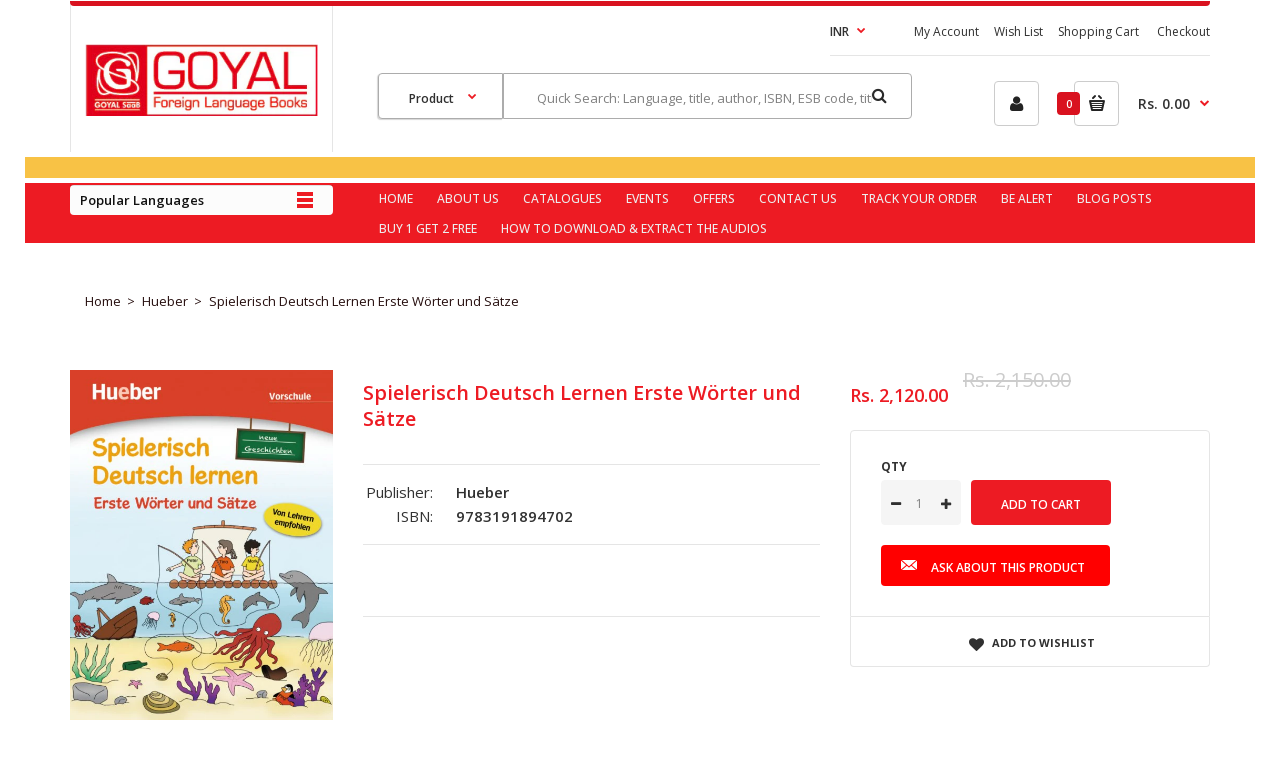

--- FILE ---
content_type: text/html; charset=utf-8
request_url: https://goyalpublisher.com/products/spielerisch-deutsch-lernen-erste-worter-und-satze
body_size: 39303
content:
<!DOCTYPE html>
<!--[if IE 7]><html lang="en" class="ie7 responsive"><![endif]-->
<!--[if IE 8]><html lang="en" class="ie8 responsive"><![endif]-->
<!--[if IE 9]><html lang="en" class="ie9 responsive"><![endif]-->
<!--[if !IE]><!--><html lang="en" class="responsive"><!--<![endif]-->
<head>
  <!-- Global site tag (gtag.js) - Google Analytics -->
<script async src="https://www.googletagmanager.com/gtag/js?id=G-SLYPVNKEF0"></script>
<script>
  window.dataLayer = window.dataLayer || [];
  function gtag(){dataLayer.push(arguments);}
  gtag('js', new Date());

  gtag('config', 'G-SLYPVNKEF0');
</script>
  
<link rel="stylesheet" href="https://cdnjs.cloudflare.com/ajax/libs/animate.css/4.1.1/animate.min.css"/>  
  
  
  <meta charset="utf-8" />
  <!--[if IE]><meta http-equiv='X-UA-Compatible' content='IE=edge,chrome=1' /><![endif]--><meta name="viewport" content="width=device-width, initial-scale=1, minimum-scale=1, maximum-scale=1" /><link rel="canonical" href="https://goyalpublisher.com/products/spielerisch-deutsch-lernen-erste-worter-und-satze" /><link rel="shortcut icon" href="//goyalpublisher.com/cdn/shop/t/4/assets/favicon.png?v=145389461355256295111602924641" type="image/x-icon" /><meta name="description" content="Product Details Author : Kerstin Zülsdorf Binding : Paperback ISBN-10 : 3190094705 ISBN-13 : 9783191894702 Language : German Level : Beginners Market : Ages 5-7 Pages : 36 Publisher : Hueber Verlag     Publishing Date : February 2015 Series : Spielerisch Deutsch lernen Size :  21.1 x 0.4 x 29.6 cm Subtitle : Book Subje" /><title>Spielerisch Deutsch Lernen Erste Wörter und Sätze | Goyalpublishers</title><meta property="og:image" content="http://goyalpublisher.com/cdn/shop/products/9783191894702_grande.jpg?v=1608797768" />
  <meta property="og:image:secure_url" content="https://goyalpublisher.com/cdn/shop/products/9783191894702_grande.jpg?v=1608797768" /><link href="//fonts.googleapis.com/css?family=Open+Sans:300italic,400italic,500italic,600italic,700italic,800italic,100,200,300,400,500,600,700,800&subset=cyrillic-ext,greek-ext,latin,latin-ext,cyrillic,greek,vietnamese" rel='stylesheet' type='text/css' /><!-- /snippets/social-meta-tags.liquid -->
<meta property="og:site_name" content="Goyalpublishers">
<meta property="og:url" content="https://goyalpublisher.com/products/spielerisch-deutsch-lernen-erste-worter-und-satze">
<meta property="og:title" content="Spielerisch Deutsch Lernen Erste Wörter und Sätze">
<meta property="og:type" content="product">
<meta property="og:description" content="Product Details Author : Kerstin Zülsdorf Binding : Paperback ISBN-10 : 3190094705 ISBN-13 : 9783191894702 Language : German Level : Beginners Market : Ages 5-7 Pages : 36 Publisher : Hueber Verlag     Publishing Date : February 2015 Series : Spielerisch Deutsch lernen Size :  21.1 x 0.4 x 29.6 cm Subtitle : Book Subje"><meta property="og:price:amount" content="2,120.00">
  <meta property="og:price:currency" content="INR">
  <meta property="og:price:amount_currency" content="Rs. 2,120.00"><meta property="og:image" content="http://goyalpublisher.com/cdn/shop/products/9783191894702.jpg?v=1608797768">
<meta property="og:image:secure_url" content="https://goyalpublisher.com/cdn/shop/products/9783191894702.jpg?v=1608797768">

<meta name="twitter:site" content="@">
<meta name="twitter:card" content="summary_large_image">
<meta name="twitter:title" content="Spielerisch Deutsch Lernen Erste Wörter und Sätze">
<meta name="twitter:description" content="Product Details Author : Kerstin Zülsdorf Binding : Paperback ISBN-10 : 3190094705 ISBN-13 : 9783191894702 Language : German Level : Beginners Market : Ages 5-7 Pages : 36 Publisher : Hueber Verlag     Publishing Date : February 2015 Series : Spielerisch Deutsch lernen Size :  21.1 x 0.4 x 29.6 cm Subtitle : Book Subje">
<link href="//goyalpublisher.com/cdn/shop/t/4/assets/rt.application.scss.css?v=42029105715234442681702382603" rel="stylesheet" type="text/css" media="all" /><link href="//goyalpublisher.com/cdn/shop/t/4/assets/rt.custom.scss.css?v=141005537752523307551702382602" rel="stylesheet" type="text/css" media="all" /><link href="//goyalpublisher.com/cdn/shop/t/4/assets/custom_code.scss.css?v=55050097718092482641683020970" rel="stylesheet" type="text/css" media="all" /><script>
window.sidebar=!1,
window.template="product",
window.rtl=!1,
window.popup_mailchimp_expire=0,
window.popup_mailchimp_period=1,
window.popup_mailchimp_delay=200,
window.popup_mailchimp_close=0,
window.products={},window.product_image_zoom=0,
window.asset_url="//goyalpublisher.com/cdn/shop/t/4/assets/?v=4439",
window.swatch_color=false,
window.swatch_size=false,
window.shopping_cart_ajax=true,
window.contact_map_address="110-3575 Saint-Laurent Blvd.  Montréal, QC, Canada  H2X 2T7",
window.money_format="Rs. {{amount}}",
window.show_multiple_currencies=true,window.shopCurrency="INR",
window.defaultCurrency="INR",
window.cookieCurrency="",
window.jsonCurrency="Rs. {{amount}}",
window.jsonMoney="Rs. {{amount}}",
window.formatCurrency="money_format",window.all_results_text="See all results",
window.megamenu_active=!1,
window.megamenu_hover=!1,
window.megamenu_responsive=!1,
window.megamenu_responsive_design="yes",
window.fixed_header="",
window.compare="1";
var theme = {
  apps: {
    details: "Details",
    buyNow: "Buy now",
  },
  strings: {
    addToCart: "Add to cart",
    soldOut: "Out of stock",
    unavailable: "Sorry, this product is unavailable. Please choose a different combination.",
    inStock: "In stock",
    available: "Available: ",
    outStock: "Out of stock",
    sale: "Translation missing: en.products.general.sale",
    btn_select_options: "Select options",
    btn_add_to_cart: "Add to cart"
  },
  inventory: false,
  sale_percentages: null,
  asset_url: "\/\/goyalpublisher.com\/cdn\/shop\/t\/4\/assets\/?v=4439"
}
 
</script><script src="https://cdnjs.cloudflare.com/ajax/libs/jquery/2.1.4/jquery.min.js" type="text/javascript"></script><script>window.performance && window.performance.mark && window.performance.mark('shopify.content_for_header.start');</script><meta id="shopify-digital-wallet" name="shopify-digital-wallet" content="/49987387553/digital_wallets/dialog">
<link rel="alternate" type="application/json+oembed" href="https://goyalpublisher.com/products/spielerisch-deutsch-lernen-erste-worter-und-satze.oembed">
<script async="async" src="/checkouts/internal/preloads.js?locale=en-IN"></script>
<script id="shopify-features" type="application/json">{"accessToken":"1c4cba3b290c1d2f8247083b87d678ab","betas":["rich-media-storefront-analytics"],"domain":"goyalpublisher.com","predictiveSearch":true,"shopId":49987387553,"locale":"en"}</script>
<script>var Shopify = Shopify || {};
Shopify.shop = "goyalpublishers.myshopify.com";
Shopify.locale = "en";
Shopify.currency = {"active":"INR","rate":"1.0"};
Shopify.country = "IN";
Shopify.theme = {"name":"Fastor Books","id":114213650593,"schema_name":"Fastor","schema_version":"3.2.2","theme_store_id":null,"role":"main"};
Shopify.theme.handle = "null";
Shopify.theme.style = {"id":null,"handle":null};
Shopify.cdnHost = "goyalpublisher.com/cdn";
Shopify.routes = Shopify.routes || {};
Shopify.routes.root = "/";</script>
<script type="module">!function(o){(o.Shopify=o.Shopify||{}).modules=!0}(window);</script>
<script>!function(o){function n(){var o=[];function n(){o.push(Array.prototype.slice.apply(arguments))}return n.q=o,n}var t=o.Shopify=o.Shopify||{};t.loadFeatures=n(),t.autoloadFeatures=n()}(window);</script>
<script id="shop-js-analytics" type="application/json">{"pageType":"product"}</script>
<script defer="defer" async type="module" src="//goyalpublisher.com/cdn/shopifycloud/shop-js/modules/v2/client.init-shop-cart-sync_C5BV16lS.en.esm.js"></script>
<script defer="defer" async type="module" src="//goyalpublisher.com/cdn/shopifycloud/shop-js/modules/v2/chunk.common_CygWptCX.esm.js"></script>
<script type="module">
  await import("//goyalpublisher.com/cdn/shopifycloud/shop-js/modules/v2/client.init-shop-cart-sync_C5BV16lS.en.esm.js");
await import("//goyalpublisher.com/cdn/shopifycloud/shop-js/modules/v2/chunk.common_CygWptCX.esm.js");

  window.Shopify.SignInWithShop?.initShopCartSync?.({"fedCMEnabled":true,"windoidEnabled":true});

</script>
<script>(function() {
  var isLoaded = false;
  function asyncLoad() {
    if (isLoaded) return;
    isLoaded = true;
    var urls = ["\/\/www.powr.io\/powr.js?powr-token=goyalpublishers.myshopify.com\u0026external-type=shopify\u0026shop=goyalpublishers.myshopify.com","\/\/cdn.secomapp.com\/promotionpopup\/cdn\/allshops\/goyalpublishers\/1619417097.js?shop=goyalpublishers.myshopify.com","https:\/\/zegsu.com\/shopify\/instagenie\/widget?version=1.0.0\u0026shop=goyalpublishers.myshopify.com\u0026token=1655547589\u0026shop=goyalpublishers.myshopify.com","https:\/\/zegsu.com\/shopify\/instagenie\/widget?version=1.0.0\u0026shop=goyalpublishers.myshopify.com\u0026token=1655547601\u0026shop=goyalpublishers.myshopify.com","https:\/\/widgetic.com\/sdk\/sdk.js?shop=goyalpublishers.myshopify.com"];
    for (var i = 0; i < urls.length; i++) {
      var s = document.createElement('script');
      s.type = 'text/javascript';
      s.async = true;
      s.src = urls[i];
      var x = document.getElementsByTagName('script')[0];
      x.parentNode.insertBefore(s, x);
    }
  };
  if(window.attachEvent) {
    window.attachEvent('onload', asyncLoad);
  } else {
    window.addEventListener('load', asyncLoad, false);
  }
})();</script>
<script id="__st">var __st={"a":49987387553,"offset":-18000,"reqid":"29363c48-49ff-4764-b804-bf9652079d17-1768735034","pageurl":"goyalpublisher.com\/products\/spielerisch-deutsch-lernen-erste-worter-und-satze","u":"d116fd735079","p":"product","rtyp":"product","rid":5974893658273};</script>
<script>window.ShopifyPaypalV4VisibilityTracking = true;</script>
<script id="captcha-bootstrap">!function(){'use strict';const t='contact',e='account',n='new_comment',o=[[t,t],['blogs',n],['comments',n],[t,'customer']],c=[[e,'customer_login'],[e,'guest_login'],[e,'recover_customer_password'],[e,'create_customer']],r=t=>t.map((([t,e])=>`form[action*='/${t}']:not([data-nocaptcha='true']) input[name='form_type'][value='${e}']`)).join(','),a=t=>()=>t?[...document.querySelectorAll(t)].map((t=>t.form)):[];function s(){const t=[...o],e=r(t);return a(e)}const i='password',u='form_key',d=['recaptcha-v3-token','g-recaptcha-response','h-captcha-response',i],f=()=>{try{return window.sessionStorage}catch{return}},m='__shopify_v',_=t=>t.elements[u];function p(t,e,n=!1){try{const o=window.sessionStorage,c=JSON.parse(o.getItem(e)),{data:r}=function(t){const{data:e,action:n}=t;return t[m]||n?{data:e,action:n}:{data:t,action:n}}(c);for(const[e,n]of Object.entries(r))t.elements[e]&&(t.elements[e].value=n);n&&o.removeItem(e)}catch(o){console.error('form repopulation failed',{error:o})}}const l='form_type',E='cptcha';function T(t){t.dataset[E]=!0}const w=window,h=w.document,L='Shopify',v='ce_forms',y='captcha';let A=!1;((t,e)=>{const n=(g='f06e6c50-85a8-45c8-87d0-21a2b65856fe',I='https://cdn.shopify.com/shopifycloud/storefront-forms-hcaptcha/ce_storefront_forms_captcha_hcaptcha.v1.5.2.iife.js',D={infoText:'Protected by hCaptcha',privacyText:'Privacy',termsText:'Terms'},(t,e,n)=>{const o=w[L][v],c=o.bindForm;if(c)return c(t,g,e,D).then(n);var r;o.q.push([[t,g,e,D],n]),r=I,A||(h.body.append(Object.assign(h.createElement('script'),{id:'captcha-provider',async:!0,src:r})),A=!0)});var g,I,D;w[L]=w[L]||{},w[L][v]=w[L][v]||{},w[L][v].q=[],w[L][y]=w[L][y]||{},w[L][y].protect=function(t,e){n(t,void 0,e),T(t)},Object.freeze(w[L][y]),function(t,e,n,w,h,L){const[v,y,A,g]=function(t,e,n){const i=e?o:[],u=t?c:[],d=[...i,...u],f=r(d),m=r(i),_=r(d.filter((([t,e])=>n.includes(e))));return[a(f),a(m),a(_),s()]}(w,h,L),I=t=>{const e=t.target;return e instanceof HTMLFormElement?e:e&&e.form},D=t=>v().includes(t);t.addEventListener('submit',(t=>{const e=I(t);if(!e)return;const n=D(e)&&!e.dataset.hcaptchaBound&&!e.dataset.recaptchaBound,o=_(e),c=g().includes(e)&&(!o||!o.value);(n||c)&&t.preventDefault(),c&&!n&&(function(t){try{if(!f())return;!function(t){const e=f();if(!e)return;const n=_(t);if(!n)return;const o=n.value;o&&e.removeItem(o)}(t);const e=Array.from(Array(32),(()=>Math.random().toString(36)[2])).join('');!function(t,e){_(t)||t.append(Object.assign(document.createElement('input'),{type:'hidden',name:u})),t.elements[u].value=e}(t,e),function(t,e){const n=f();if(!n)return;const o=[...t.querySelectorAll(`input[type='${i}']`)].map((({name:t})=>t)),c=[...d,...o],r={};for(const[a,s]of new FormData(t).entries())c.includes(a)||(r[a]=s);n.setItem(e,JSON.stringify({[m]:1,action:t.action,data:r}))}(t,e)}catch(e){console.error('failed to persist form',e)}}(e),e.submit())}));const S=(t,e)=>{t&&!t.dataset[E]&&(n(t,e.some((e=>e===t))),T(t))};for(const o of['focusin','change'])t.addEventListener(o,(t=>{const e=I(t);D(e)&&S(e,y())}));const B=e.get('form_key'),M=e.get(l),P=B&&M;t.addEventListener('DOMContentLoaded',(()=>{const t=y();if(P)for(const e of t)e.elements[l].value===M&&p(e,B);[...new Set([...A(),...v().filter((t=>'true'===t.dataset.shopifyCaptcha))])].forEach((e=>S(e,t)))}))}(h,new URLSearchParams(w.location.search),n,t,e,['guest_login'])})(!1,!0)}();</script>
<script integrity="sha256-4kQ18oKyAcykRKYeNunJcIwy7WH5gtpwJnB7kiuLZ1E=" data-source-attribution="shopify.loadfeatures" defer="defer" src="//goyalpublisher.com/cdn/shopifycloud/storefront/assets/storefront/load_feature-a0a9edcb.js" crossorigin="anonymous"></script>
<script data-source-attribution="shopify.dynamic_checkout.dynamic.init">var Shopify=Shopify||{};Shopify.PaymentButton=Shopify.PaymentButton||{isStorefrontPortableWallets:!0,init:function(){window.Shopify.PaymentButton.init=function(){};var t=document.createElement("script");t.src="https://goyalpublisher.com/cdn/shopifycloud/portable-wallets/latest/portable-wallets.en.js",t.type="module",document.head.appendChild(t)}};
</script>
<script data-source-attribution="shopify.dynamic_checkout.buyer_consent">
  function portableWalletsHideBuyerConsent(e){var t=document.getElementById("shopify-buyer-consent"),n=document.getElementById("shopify-subscription-policy-button");t&&n&&(t.classList.add("hidden"),t.setAttribute("aria-hidden","true"),n.removeEventListener("click",e))}function portableWalletsShowBuyerConsent(e){var t=document.getElementById("shopify-buyer-consent"),n=document.getElementById("shopify-subscription-policy-button");t&&n&&(t.classList.remove("hidden"),t.removeAttribute("aria-hidden"),n.addEventListener("click",e))}window.Shopify?.PaymentButton&&(window.Shopify.PaymentButton.hideBuyerConsent=portableWalletsHideBuyerConsent,window.Shopify.PaymentButton.showBuyerConsent=portableWalletsShowBuyerConsent);
</script>
<script data-source-attribution="shopify.dynamic_checkout.cart.bootstrap">document.addEventListener("DOMContentLoaded",(function(){function t(){return document.querySelector("shopify-accelerated-checkout-cart, shopify-accelerated-checkout")}if(t())Shopify.PaymentButton.init();else{new MutationObserver((function(e,n){t()&&(Shopify.PaymentButton.init(),n.disconnect())})).observe(document.body,{childList:!0,subtree:!0})}}));
</script>

<script>window.performance && window.performance.mark && window.performance.mark('shopify.content_for_header.end');</script>
  
  <!--  Omega script  -->
<!--   <script>
    let otEstInterval;
    if (__st.p == 'product') {
      otEstInterval = setInterval(()=>{
      	if (OtEstimated && OtEstimated._data.estimatedDate.specificRuleTargets.some(t => t.value == __st.rid)) {
      		
      	}                      
      },10)
    }
    
    function disableAddToCart() {
		document.querySelector("button[name='add']") &&
		document.querySelector("button[name='add']").setAttribute('disabled', true);
	}
    
    function enableAddToCart() {
		document.querySelector("button[name='add']") &&
		document.querySelector("button[name='add']").removeAttribute('disabled');
	}
  </script> -->

<!--  End Omega script  -->
  
<link rel="stylesheet" href="//goyalpublisher.com/cdn/shop/t/4/assets/sca-pp.css?v=178374312540912810101614166289">
 <script>
  
	SCAPPLive = {};
  
  SCAPPShop = {};
    
  </script>
<script src="//goyalpublisher.com/cdn/shop/t/4/assets/sca-pp-initial.js?v=177343308751797518581619417099" type="text/javascript"></script>
   
   <!-- Rule Script Start --><script>window.checkout = {"note":null,"attributes":{},"original_total_price":0,"total_price":0,"total_discount":0,"total_weight":0.0,"item_count":0,"items":[],"requires_shipping":false,"currency":"INR","items_subtotal_price":0,"cart_level_discount_applications":[],"checkout_charge_amount":0};window.price_format = "Rs. {{amount}}";</script><!-- Rule Script End -->
 <script src="https://cdn.shopify.com/extensions/019bb5f9-b8bf-738e-961b-29105baac273/estimator-117/assets/estimator-init.js" type="text/javascript" defer="defer"></script>
<script src="https://cdn.shopify.com/extensions/d32fb49d-7f37-4bc8-bbd0-c4621550dcda/willdesk-live-chat-helpdesk-6/assets/willdesk.min.js" type="text/javascript" defer="defer"></script>
<link href="https://monorail-edge.shopifysvc.com" rel="dns-prefetch">
<script>(function(){if ("sendBeacon" in navigator && "performance" in window) {try {var session_token_from_headers = performance.getEntriesByType('navigation')[0].serverTiming.find(x => x.name == '_s').description;} catch {var session_token_from_headers = undefined;}var session_cookie_matches = document.cookie.match(/_shopify_s=([^;]*)/);var session_token_from_cookie = session_cookie_matches && session_cookie_matches.length === 2 ? session_cookie_matches[1] : "";var session_token = session_token_from_headers || session_token_from_cookie || "";function handle_abandonment_event(e) {var entries = performance.getEntries().filter(function(entry) {return /monorail-edge.shopifysvc.com/.test(entry.name);});if (!window.abandonment_tracked && entries.length === 0) {window.abandonment_tracked = true;var currentMs = Date.now();var navigation_start = performance.timing.navigationStart;var payload = {shop_id: 49987387553,url: window.location.href,navigation_start,duration: currentMs - navigation_start,session_token,page_type: "product"};window.navigator.sendBeacon("https://monorail-edge.shopifysvc.com/v1/produce", JSON.stringify({schema_id: "online_store_buyer_site_abandonment/1.1",payload: payload,metadata: {event_created_at_ms: currentMs,event_sent_at_ms: currentMs}}));}}window.addEventListener('pagehide', handle_abandonment_event);}}());</script>
<script id="web-pixels-manager-setup">(function e(e,d,r,n,o){if(void 0===o&&(o={}),!Boolean(null===(a=null===(i=window.Shopify)||void 0===i?void 0:i.analytics)||void 0===a?void 0:a.replayQueue)){var i,a;window.Shopify=window.Shopify||{};var t=window.Shopify;t.analytics=t.analytics||{};var s=t.analytics;s.replayQueue=[],s.publish=function(e,d,r){return s.replayQueue.push([e,d,r]),!0};try{self.performance.mark("wpm:start")}catch(e){}var l=function(){var e={modern:/Edge?\/(1{2}[4-9]|1[2-9]\d|[2-9]\d{2}|\d{4,})\.\d+(\.\d+|)|Firefox\/(1{2}[4-9]|1[2-9]\d|[2-9]\d{2}|\d{4,})\.\d+(\.\d+|)|Chrom(ium|e)\/(9{2}|\d{3,})\.\d+(\.\d+|)|(Maci|X1{2}).+ Version\/(15\.\d+|(1[6-9]|[2-9]\d|\d{3,})\.\d+)([,.]\d+|)( \(\w+\)|)( Mobile\/\w+|) Safari\/|Chrome.+OPR\/(9{2}|\d{3,})\.\d+\.\d+|(CPU[ +]OS|iPhone[ +]OS|CPU[ +]iPhone|CPU IPhone OS|CPU iPad OS)[ +]+(15[._]\d+|(1[6-9]|[2-9]\d|\d{3,})[._]\d+)([._]\d+|)|Android:?[ /-](13[3-9]|1[4-9]\d|[2-9]\d{2}|\d{4,})(\.\d+|)(\.\d+|)|Android.+Firefox\/(13[5-9]|1[4-9]\d|[2-9]\d{2}|\d{4,})\.\d+(\.\d+|)|Android.+Chrom(ium|e)\/(13[3-9]|1[4-9]\d|[2-9]\d{2}|\d{4,})\.\d+(\.\d+|)|SamsungBrowser\/([2-9]\d|\d{3,})\.\d+/,legacy:/Edge?\/(1[6-9]|[2-9]\d|\d{3,})\.\d+(\.\d+|)|Firefox\/(5[4-9]|[6-9]\d|\d{3,})\.\d+(\.\d+|)|Chrom(ium|e)\/(5[1-9]|[6-9]\d|\d{3,})\.\d+(\.\d+|)([\d.]+$|.*Safari\/(?![\d.]+ Edge\/[\d.]+$))|(Maci|X1{2}).+ Version\/(10\.\d+|(1[1-9]|[2-9]\d|\d{3,})\.\d+)([,.]\d+|)( \(\w+\)|)( Mobile\/\w+|) Safari\/|Chrome.+OPR\/(3[89]|[4-9]\d|\d{3,})\.\d+\.\d+|(CPU[ +]OS|iPhone[ +]OS|CPU[ +]iPhone|CPU IPhone OS|CPU iPad OS)[ +]+(10[._]\d+|(1[1-9]|[2-9]\d|\d{3,})[._]\d+)([._]\d+|)|Android:?[ /-](13[3-9]|1[4-9]\d|[2-9]\d{2}|\d{4,})(\.\d+|)(\.\d+|)|Mobile Safari.+OPR\/([89]\d|\d{3,})\.\d+\.\d+|Android.+Firefox\/(13[5-9]|1[4-9]\d|[2-9]\d{2}|\d{4,})\.\d+(\.\d+|)|Android.+Chrom(ium|e)\/(13[3-9]|1[4-9]\d|[2-9]\d{2}|\d{4,})\.\d+(\.\d+|)|Android.+(UC? ?Browser|UCWEB|U3)[ /]?(15\.([5-9]|\d{2,})|(1[6-9]|[2-9]\d|\d{3,})\.\d+)\.\d+|SamsungBrowser\/(5\.\d+|([6-9]|\d{2,})\.\d+)|Android.+MQ{2}Browser\/(14(\.(9|\d{2,})|)|(1[5-9]|[2-9]\d|\d{3,})(\.\d+|))(\.\d+|)|K[Aa][Ii]OS\/(3\.\d+|([4-9]|\d{2,})\.\d+)(\.\d+|)/},d=e.modern,r=e.legacy,n=navigator.userAgent;return n.match(d)?"modern":n.match(r)?"legacy":"unknown"}(),u="modern"===l?"modern":"legacy",c=(null!=n?n:{modern:"",legacy:""})[u],f=function(e){return[e.baseUrl,"/wpm","/b",e.hashVersion,"modern"===e.buildTarget?"m":"l",".js"].join("")}({baseUrl:d,hashVersion:r,buildTarget:u}),m=function(e){var d=e.version,r=e.bundleTarget,n=e.surface,o=e.pageUrl,i=e.monorailEndpoint;return{emit:function(e){var a=e.status,t=e.errorMsg,s=(new Date).getTime(),l=JSON.stringify({metadata:{event_sent_at_ms:s},events:[{schema_id:"web_pixels_manager_load/3.1",payload:{version:d,bundle_target:r,page_url:o,status:a,surface:n,error_msg:t},metadata:{event_created_at_ms:s}}]});if(!i)return console&&console.warn&&console.warn("[Web Pixels Manager] No Monorail endpoint provided, skipping logging."),!1;try{return self.navigator.sendBeacon.bind(self.navigator)(i,l)}catch(e){}var u=new XMLHttpRequest;try{return u.open("POST",i,!0),u.setRequestHeader("Content-Type","text/plain"),u.send(l),!0}catch(e){return console&&console.warn&&console.warn("[Web Pixels Manager] Got an unhandled error while logging to Monorail."),!1}}}}({version:r,bundleTarget:l,surface:e.surface,pageUrl:self.location.href,monorailEndpoint:e.monorailEndpoint});try{o.browserTarget=l,function(e){var d=e.src,r=e.async,n=void 0===r||r,o=e.onload,i=e.onerror,a=e.sri,t=e.scriptDataAttributes,s=void 0===t?{}:t,l=document.createElement("script"),u=document.querySelector("head"),c=document.querySelector("body");if(l.async=n,l.src=d,a&&(l.integrity=a,l.crossOrigin="anonymous"),s)for(var f in s)if(Object.prototype.hasOwnProperty.call(s,f))try{l.dataset[f]=s[f]}catch(e){}if(o&&l.addEventListener("load",o),i&&l.addEventListener("error",i),u)u.appendChild(l);else{if(!c)throw new Error("Did not find a head or body element to append the script");c.appendChild(l)}}({src:f,async:!0,onload:function(){if(!function(){var e,d;return Boolean(null===(d=null===(e=window.Shopify)||void 0===e?void 0:e.analytics)||void 0===d?void 0:d.initialized)}()){var d=window.webPixelsManager.init(e)||void 0;if(d){var r=window.Shopify.analytics;r.replayQueue.forEach((function(e){var r=e[0],n=e[1],o=e[2];d.publishCustomEvent(r,n,o)})),r.replayQueue=[],r.publish=d.publishCustomEvent,r.visitor=d.visitor,r.initialized=!0}}},onerror:function(){return m.emit({status:"failed",errorMsg:"".concat(f," has failed to load")})},sri:function(e){var d=/^sha384-[A-Za-z0-9+/=]+$/;return"string"==typeof e&&d.test(e)}(c)?c:"",scriptDataAttributes:o}),m.emit({status:"loading"})}catch(e){m.emit({status:"failed",errorMsg:(null==e?void 0:e.message)||"Unknown error"})}}})({shopId: 49987387553,storefrontBaseUrl: "https://goyalpublisher.com",extensionsBaseUrl: "https://extensions.shopifycdn.com/cdn/shopifycloud/web-pixels-manager",monorailEndpoint: "https://monorail-edge.shopifysvc.com/unstable/produce_batch",surface: "storefront-renderer",enabledBetaFlags: ["2dca8a86"],webPixelsConfigList: [{"id":"142377193","configuration":"{\"accountID\":\"2529\"}","eventPayloadVersion":"v1","runtimeContext":"STRICT","scriptVersion":"363102036fac99816563490492e5399f","type":"APP","apiClientId":4866667,"privacyPurposes":["ANALYTICS","MARKETING","SALE_OF_DATA"],"dataSharingAdjustments":{"protectedCustomerApprovalScopes":["read_customer_email","read_customer_name","read_customer_personal_data","read_customer_phone"]}},{"id":"shopify-app-pixel","configuration":"{}","eventPayloadVersion":"v1","runtimeContext":"STRICT","scriptVersion":"0450","apiClientId":"shopify-pixel","type":"APP","privacyPurposes":["ANALYTICS","MARKETING"]},{"id":"shopify-custom-pixel","eventPayloadVersion":"v1","runtimeContext":"LAX","scriptVersion":"0450","apiClientId":"shopify-pixel","type":"CUSTOM","privacyPurposes":["ANALYTICS","MARKETING"]}],isMerchantRequest: false,initData: {"shop":{"name":"Goyalpublishers","paymentSettings":{"currencyCode":"INR"},"myshopifyDomain":"goyalpublishers.myshopify.com","countryCode":"IN","storefrontUrl":"https:\/\/goyalpublisher.com"},"customer":null,"cart":null,"checkout":null,"productVariants":[{"price":{"amount":2120.0,"currencyCode":"INR"},"product":{"title":"Spielerisch Deutsch Lernen Erste Wörter und Sätze","vendor":"Hueber","id":"5974893658273","untranslatedTitle":"Spielerisch Deutsch Lernen Erste Wörter und Sätze","url":"\/products\/spielerisch-deutsch-lernen-erste-worter-und-satze","type":"book"},"id":"37378265088161","image":{"src":"\/\/goyalpublisher.com\/cdn\/shop\/products\/9783191894702.jpg?v=1608797768"},"sku":"9783191894702","title":"Default Title","untranslatedTitle":"Default Title"}],"purchasingCompany":null},},"https://goyalpublisher.com/cdn","fcfee988w5aeb613cpc8e4bc33m6693e112",{"modern":"","legacy":""},{"shopId":"49987387553","storefrontBaseUrl":"https:\/\/goyalpublisher.com","extensionBaseUrl":"https:\/\/extensions.shopifycdn.com\/cdn\/shopifycloud\/web-pixels-manager","surface":"storefront-renderer","enabledBetaFlags":"[\"2dca8a86\"]","isMerchantRequest":"false","hashVersion":"fcfee988w5aeb613cpc8e4bc33m6693e112","publish":"custom","events":"[[\"page_viewed\",{}],[\"product_viewed\",{\"productVariant\":{\"price\":{\"amount\":2120.0,\"currencyCode\":\"INR\"},\"product\":{\"title\":\"Spielerisch Deutsch Lernen Erste Wörter und Sätze\",\"vendor\":\"Hueber\",\"id\":\"5974893658273\",\"untranslatedTitle\":\"Spielerisch Deutsch Lernen Erste Wörter und Sätze\",\"url\":\"\/products\/spielerisch-deutsch-lernen-erste-worter-und-satze\",\"type\":\"book\"},\"id\":\"37378265088161\",\"image\":{\"src\":\"\/\/goyalpublisher.com\/cdn\/shop\/products\/9783191894702.jpg?v=1608797768\"},\"sku\":\"9783191894702\",\"title\":\"Default Title\",\"untranslatedTitle\":\"Default Title\"}}]]"});</script><script>
  window.ShopifyAnalytics = window.ShopifyAnalytics || {};
  window.ShopifyAnalytics.meta = window.ShopifyAnalytics.meta || {};
  window.ShopifyAnalytics.meta.currency = 'INR';
  var meta = {"product":{"id":5974893658273,"gid":"gid:\/\/shopify\/Product\/5974893658273","vendor":"Hueber","type":"book","handle":"spielerisch-deutsch-lernen-erste-worter-und-satze","variants":[{"id":37378265088161,"price":212000,"name":"Spielerisch Deutsch Lernen Erste Wörter und Sätze","public_title":null,"sku":"9783191894702"}],"remote":false},"page":{"pageType":"product","resourceType":"product","resourceId":5974893658273,"requestId":"29363c48-49ff-4764-b804-bf9652079d17-1768735034"}};
  for (var attr in meta) {
    window.ShopifyAnalytics.meta[attr] = meta[attr];
  }
</script>
<script class="analytics">
  (function () {
    var customDocumentWrite = function(content) {
      var jquery = null;

      if (window.jQuery) {
        jquery = window.jQuery;
      } else if (window.Checkout && window.Checkout.$) {
        jquery = window.Checkout.$;
      }

      if (jquery) {
        jquery('body').append(content);
      }
    };

    var hasLoggedConversion = function(token) {
      if (token) {
        return document.cookie.indexOf('loggedConversion=' + token) !== -1;
      }
      return false;
    }

    var setCookieIfConversion = function(token) {
      if (token) {
        var twoMonthsFromNow = new Date(Date.now());
        twoMonthsFromNow.setMonth(twoMonthsFromNow.getMonth() + 2);

        document.cookie = 'loggedConversion=' + token + '; expires=' + twoMonthsFromNow;
      }
    }

    var trekkie = window.ShopifyAnalytics.lib = window.trekkie = window.trekkie || [];
    if (trekkie.integrations) {
      return;
    }
    trekkie.methods = [
      'identify',
      'page',
      'ready',
      'track',
      'trackForm',
      'trackLink'
    ];
    trekkie.factory = function(method) {
      return function() {
        var args = Array.prototype.slice.call(arguments);
        args.unshift(method);
        trekkie.push(args);
        return trekkie;
      };
    };
    for (var i = 0; i < trekkie.methods.length; i++) {
      var key = trekkie.methods[i];
      trekkie[key] = trekkie.factory(key);
    }
    trekkie.load = function(config) {
      trekkie.config = config || {};
      trekkie.config.initialDocumentCookie = document.cookie;
      var first = document.getElementsByTagName('script')[0];
      var script = document.createElement('script');
      script.type = 'text/javascript';
      script.onerror = function(e) {
        var scriptFallback = document.createElement('script');
        scriptFallback.type = 'text/javascript';
        scriptFallback.onerror = function(error) {
                var Monorail = {
      produce: function produce(monorailDomain, schemaId, payload) {
        var currentMs = new Date().getTime();
        var event = {
          schema_id: schemaId,
          payload: payload,
          metadata: {
            event_created_at_ms: currentMs,
            event_sent_at_ms: currentMs
          }
        };
        return Monorail.sendRequest("https://" + monorailDomain + "/v1/produce", JSON.stringify(event));
      },
      sendRequest: function sendRequest(endpointUrl, payload) {
        // Try the sendBeacon API
        if (window && window.navigator && typeof window.navigator.sendBeacon === 'function' && typeof window.Blob === 'function' && !Monorail.isIos12()) {
          var blobData = new window.Blob([payload], {
            type: 'text/plain'
          });

          if (window.navigator.sendBeacon(endpointUrl, blobData)) {
            return true;
          } // sendBeacon was not successful

        } // XHR beacon

        var xhr = new XMLHttpRequest();

        try {
          xhr.open('POST', endpointUrl);
          xhr.setRequestHeader('Content-Type', 'text/plain');
          xhr.send(payload);
        } catch (e) {
          console.log(e);
        }

        return false;
      },
      isIos12: function isIos12() {
        return window.navigator.userAgent.lastIndexOf('iPhone; CPU iPhone OS 12_') !== -1 || window.navigator.userAgent.lastIndexOf('iPad; CPU OS 12_') !== -1;
      }
    };
    Monorail.produce('monorail-edge.shopifysvc.com',
      'trekkie_storefront_load_errors/1.1',
      {shop_id: 49987387553,
      theme_id: 114213650593,
      app_name: "storefront",
      context_url: window.location.href,
      source_url: "//goyalpublisher.com/cdn/s/trekkie.storefront.cd680fe47e6c39ca5d5df5f0a32d569bc48c0f27.min.js"});

        };
        scriptFallback.async = true;
        scriptFallback.src = '//goyalpublisher.com/cdn/s/trekkie.storefront.cd680fe47e6c39ca5d5df5f0a32d569bc48c0f27.min.js';
        first.parentNode.insertBefore(scriptFallback, first);
      };
      script.async = true;
      script.src = '//goyalpublisher.com/cdn/s/trekkie.storefront.cd680fe47e6c39ca5d5df5f0a32d569bc48c0f27.min.js';
      first.parentNode.insertBefore(script, first);
    };
    trekkie.load(
      {"Trekkie":{"appName":"storefront","development":false,"defaultAttributes":{"shopId":49987387553,"isMerchantRequest":null,"themeId":114213650593,"themeCityHash":"11772780320947994664","contentLanguage":"en","currency":"INR","eventMetadataId":"5873f051-7dfa-431d-b3fc-56757fd90494"},"isServerSideCookieWritingEnabled":true,"monorailRegion":"shop_domain","enabledBetaFlags":["65f19447"]},"Session Attribution":{},"S2S":{"facebookCapiEnabled":false,"source":"trekkie-storefront-renderer","apiClientId":580111}}
    );

    var loaded = false;
    trekkie.ready(function() {
      if (loaded) return;
      loaded = true;

      window.ShopifyAnalytics.lib = window.trekkie;

      var originalDocumentWrite = document.write;
      document.write = customDocumentWrite;
      try { window.ShopifyAnalytics.merchantGoogleAnalytics.call(this); } catch(error) {};
      document.write = originalDocumentWrite;

      window.ShopifyAnalytics.lib.page(null,{"pageType":"product","resourceType":"product","resourceId":5974893658273,"requestId":"29363c48-49ff-4764-b804-bf9652079d17-1768735034","shopifyEmitted":true});

      var match = window.location.pathname.match(/checkouts\/(.+)\/(thank_you|post_purchase)/)
      var token = match? match[1]: undefined;
      if (!hasLoggedConversion(token)) {
        setCookieIfConversion(token);
        window.ShopifyAnalytics.lib.track("Viewed Product",{"currency":"INR","variantId":37378265088161,"productId":5974893658273,"productGid":"gid:\/\/shopify\/Product\/5974893658273","name":"Spielerisch Deutsch Lernen Erste Wörter und Sätze","price":"2120.00","sku":"9783191894702","brand":"Hueber","variant":null,"category":"book","nonInteraction":true,"remote":false},undefined,undefined,{"shopifyEmitted":true});
      window.ShopifyAnalytics.lib.track("monorail:\/\/trekkie_storefront_viewed_product\/1.1",{"currency":"INR","variantId":37378265088161,"productId":5974893658273,"productGid":"gid:\/\/shopify\/Product\/5974893658273","name":"Spielerisch Deutsch Lernen Erste Wörter und Sätze","price":"2120.00","sku":"9783191894702","brand":"Hueber","variant":null,"category":"book","nonInteraction":true,"remote":false,"referer":"https:\/\/goyalpublisher.com\/products\/spielerisch-deutsch-lernen-erste-worter-und-satze"});
      }
    });


        var eventsListenerScript = document.createElement('script');
        eventsListenerScript.async = true;
        eventsListenerScript.src = "//goyalpublisher.com/cdn/shopifycloud/storefront/assets/shop_events_listener-3da45d37.js";
        document.getElementsByTagName('head')[0].appendChild(eventsListenerScript);

})();</script>
  <script>
  if (!window.ga || (window.ga && typeof window.ga !== 'function')) {
    window.ga = function ga() {
      (window.ga.q = window.ga.q || []).push(arguments);
      if (window.Shopify && window.Shopify.analytics && typeof window.Shopify.analytics.publish === 'function') {
        window.Shopify.analytics.publish("ga_stub_called", {}, {sendTo: "google_osp_migration"});
      }
      console.error("Shopify's Google Analytics stub called with:", Array.from(arguments), "\nSee https://help.shopify.com/manual/promoting-marketing/pixels/pixel-migration#google for more information.");
    };
    if (window.Shopify && window.Shopify.analytics && typeof window.Shopify.analytics.publish === 'function') {
      window.Shopify.analytics.publish("ga_stub_initialized", {}, {sendTo: "google_osp_migration"});
    }
  }
</script>
<script
  defer
  src="https://goyalpublisher.com/cdn/shopifycloud/perf-kit/shopify-perf-kit-3.0.4.min.js"
  data-application="storefront-renderer"
  data-shop-id="49987387553"
  data-render-region="gcp-us-central1"
  data-page-type="product"
  data-theme-instance-id="114213650593"
  data-theme-name="Fastor"
  data-theme-version="3.2.2"
  data-monorail-region="shop_domain"
  data-resource-timing-sampling-rate="10"
  data-shs="true"
  data-shs-beacon="true"
  data-shs-export-with-fetch="true"
  data-shs-logs-sample-rate="1"
  data-shs-beacon-endpoint="https://goyalpublisher.com/api/collect"
></script>
</head>
<body class="template-product product templateProduct body-full-width dropdown-menu-type-3 products-buttons-action-type-4 buttons-prev-next-type-2 inputs-type-4 my-account-type-4 cart-block-type-10 product-page-type-3 megamenu-type-25 search-type-7 no-box-type-7 box-type-9 sale-new-type-9 button-body-type-12 footer-type-13 breadcrumb-type-11 body-white body-header-type-24 show-vertical-megamenu-category-page show-vertical-megamenu has-variant-mobile"><div id="shopify-section-product-variants-mobile" class="shopify-section product-variant-mobile-section"><div id="product-variants-mobile" class="product-variants-mobile" data-section-id="product-variants-mobile" data-section-type="product-variant-mobile">
  <div class="variants-header no-cart-item"><div class="title">
      <a href="javascript:void(0)" id="title-product-variants-mobile" >Spielerisch Deutsch Lernen Erste Wörter und Sätze</a>
    </div>
    <div class="action">
      <a id="btn-product-variants-mobile"  href="javascript:void(0);" class="button button-type-2 variant-header-btn m-allow-cart">Buy Now</a>
    </div></div></div>  

</div><div class="fixed-body">
    <div id="main" class="main-fixed"><header class="header-type-24">
<!--   <div class="goyal-top-notice-bar">
    <div class="container">
      <div class="row">
        <div class="col-md-12">
        	<div class="goyal-notice">
              <p><b class="notice-heading">Notice:</b> Dear valued customer, please give us a call to check the availability of the book,
                as sometime we are out of stock. Please contact us in <b class="notice-heading">+91-9650597009</b>, we promise to do
              our very best just to cater to every little thing you need. Thankyou for your understanding.</p>
            </div>
        </div>
      </div>
    </div>
  </div> --><div class="mobile-navbar-toggle col-md-3 col-sm-3 col-xs-3">
  <div id="un-navbar-toggle"><span></span><span></span><span></span></div>
</div><div class="background-header"></div>
  <div class="slider-header">
    <!-- Top of pages -->
    <div id="top" class="fixed3 fixed2">
      <div class="background-top"></div>
      <div class="background">
        <div class="shadow"></div>
        <div class="pattern">
          <div class="container">
            <div class="row">
              <!-- Header Left -->
              <div class="col-md-3" id="header-left">
                <!-- Logo -->
                <div class="logo">
                  <a href="https://goyalpublisher.com" title="Goyalpublishers">
                    <img src="//goyalpublisher.com/cdn/shop/t/4/assets/logo.png?v=94206047137405042991602924641" title="Goyalpublishers" alt="Goyalpublishers" />
                  </a>
                </div>
              </div>
              <!-- Header Right -->
              <div class="col-md-9 text-right orderable" id="header-right"><div id="shopify-section-header-top-block" class="shopify-section index-section section-wrapper"><div class=" hidden-xs" data-section-id="header-top-block" data-section-type="topblock-section">
  <div class="top-block-wrapper" id="top-block-wrapper-header-top-block">
  <div class="top-block_container" id="top-block-header-top-block"></div>  
  </div> 
</div>

</div><div class="overflow-change-menu">
                  <!-- Currency --><div class="dropdown currency">
  <a href="javascript:void(0);" class="dropdown-toggle currency_wrapper" data-hover="dropdown" data-toggle="dropdown">
    <span class="currency_code">INR</span>
  </a>
  <ul class="dropdown-menu currencies_src"><li><a href="javascript:void(0);" data-value="INR">INR</a></li><li><a href="javascript:void(0);" data-value="EUR">EUR</a></li><li><a href="javascript:void(0);" data-value="USD">USD</a></li><li><a href="javascript:void(0);" data-value="GBP">GBP</a></li></ul>
</div><!-- Language --><!-- Links -->
                  <ul class="menu"><li><a href="/account">My Account</a></li><li><a href="" id="wishlist-total">Wish List</a></li><li><a href="/cart">Shopping Cart</a></li>
                    <li><a href="/checkout">Checkout</a></li>
                  </ul>
                </div>
                <div class="clear"></div>
                <div class="search-box-24 col-md-8" id="top-search">
                <form action="/search" method="get" role="search" class="search_form">
                      <div class="button-search"></div>
                      <div class="search-cat">
                        <div class="select">
                          <select name="category_id" class="form-control">
                            <option value="">All</option>
                            <option value="product" selected>Product</option>
                            <option value="article">Article</option>
                            <option value="page">Page</option>
                          </select>
                        </div>
                      </div>
                      <div class="overflow-input">
                        <input type="search" name="q" class="input-block-level search-query" id="search_query" placeholder="Quick Search: Language, title, author, ISBN, ESB code, title (keyword)" />
                        <input type="hidden" name="type" id="search_type" value="product" />
                      </div>
                      <div id="autocomplete-results" class="autocomplete-results"></div>
                    </form>
              </div>
                
                <!-- Menu -->
<!--                 <div  class="megamenu-background">
                  <div class="">
                    <div class="overflow-megamenu container">
                      <div class="row mega-menu-modules"><div id="shopify-section-header-menu1" class="shopify-section index-section section-wrapper hidden"> <div id="megamenu_1" 
     data-order="" 
     class="section-megamenu-content container-megamenu  container  horizontal mobile-disabled"
     data-_megamenu_id="megamenu_1"
     data-_mmenu_sub_ct_animate_time ="300"
     data-section-id="header-menu1" data-section-type="mega-menu" 
     data-menu_width_class="col-md-12"
     >
    <div  id="megamenu-header-menu1"><div class="megaMenuToggle">
      <div class="megamenuToogle-wrapper">
        <div class="megamenuToogle-pattern">
          <div class="container">
            <div><span></span><span></span><span></span></div>
            Navigation
          </div>
        </div>
      </div>
    </div><div class="megamenu-wrapper">
      <div class="megamenu-pattern">
        <div class="container">
          <ul class="megamenu shift-up"><li class='' >
  <p class='close-menu'></p><p class='open-menu'></p>
  <a href='/' class='clearfix' >
    <span>
      <strong>Home</strong>
    </span>
  </a><div class="sub-menu " style="width:300px">
    <div class="content" ><p class="arrow"></p>
      <div class="row"></div>
    </div>
  </div>
</li><li class='' >
  <p class='close-menu'></p><p class='open-menu'></p>
  <a href='/pages/about-us' class='clearfix' >
    <span>
      <strong>About Us</strong>
    </span>
  </a><div class="sub-menu " style="width:300px">
    <div class="content" ><p class="arrow"></p>
      <div class="row"></div>
    </div>
  </div>
</li><li class='' >
  <p class='close-menu'></p><p class='open-menu'></p>
  <a href='/pages/catalogues' class='clearfix' >
    <span>
      <strong>Catalogues</strong>
    </span>
  </a><div class="sub-menu " style="width:300px">
    <div class="content" ><p class="arrow"></p>
      <div class="row"></div>
    </div>
  </div>
</li><li class='' >
  <p class='close-menu'></p><p class='open-menu'></p>
  <a href='/pages/events' class='clearfix' >
    <span>
      <strong>Events</strong>
    </span>
  </a><div class="sub-menu " style="width:300px">
    <div class="content" ><p class="arrow"></p>
      <div class="row"></div>
    </div>
  </div>
</li><li class='' >
  <p class='close-menu'></p><p class='open-menu'></p>
  <a href='/pages/offres' class='clearfix' >
    <span>
      <strong>Offers</strong>
    </span>
  </a><div class="sub-menu " style="width:300px">
    <div class="content" ><p class="arrow"></p>
      <div class="row"></div>
    </div>
  </div>
</li><li class='' >
  <p class='close-menu'></p><p class='open-menu'></p>
  <a href='/pages/contact-us' class='clearfix' >
    <span>
      <strong>Contact Us</strong>
    </span>
  </a><div class="sub-menu " style="width:300px">
    <div class="content" ><p class="arrow"></p>
      <div class="row"></div>
    </div>
  </div>
</li><li class='' >
  <p class='close-menu'></p><p class='open-menu'></p>
  <a href='/pages/track-your-order' class='clearfix' >
    <span>
      <strong>Track Your Order</strong>
    </span>
  </a><div class="sub-menu " style="width:300px">
    <div class="content" ><p class="arrow"></p>
      <div class="row"></div>
    </div>
  </div>
</li><li class='' >
  <p class='close-menu'></p><p class='open-menu'></p>
  <a href='/pages/be-alert' class='clearfix' >
    <span>
      <strong>Be Alert</strong>
    </span>
  </a><div class="sub-menu " style="width:300px">
    <div class="content" ><p class="arrow"></p>
      <div class="row"></div>
    </div>
  </div>
</li><li class='' >
  <p class='close-menu'></p><p class='open-menu'></p>
  <a href='/blogs/news' class='clearfix' >
    <span>
      <strong>Blog Posts</strong>
    </span>
  </a><div class="sub-menu " style="width:300px">
    <div class="content" ><p class="arrow"></p>
      <div class="row"></div>
    </div>
  </div>
</li><li class='' >
  <p class='close-menu'></p><p class='open-menu'></p>
  <a href='/collections/buy-1-get-2-free-1' class='clearfix' >
    <span>
      <strong>BUY 1 GET 2 FREE</strong>
    </span>
  </a><div class="sub-menu " style="width:300px">
    <div class="content" ><p class="arrow"></p>
      <div class="row"></div>
    </div>
  </div>
</li><li class='' >
  <p class='close-menu'></p><p class='open-menu'></p>
  <a href='/pages/how-to-download-extract-the-audios' class='clearfix' >
    <span>
      <strong>How to download & extract the audios</strong>
    </span>
  </a><div class="sub-menu " style="width:300px">
    <div class="content" ><p class="arrow"></p>
      <div class="row"></div>
    </div>
  </div>
</li></ul>
        </div>
      </div>
    </div>
  </div>
</div>
<style type="text/css"> 
  #megamenu_1 ul.megamenu > li > .sub-menu > .content {
    -webkit-transition: 	all 300ms ease-out !important;
    -moz-transition: 		all 300ms ease-out !important;
    -o-transition: 			all 300ms ease-out !important;
    -ms-transition: 		all 300ms ease-out !important;
    transition: 			all 300ms ease-out !important;}
</style></div></div>
                    </div>
                  </div>
                </div> --><a href="/account" class="my-account"><i class="fa fa-user"></i></a><div id="cart_block" class="dropdown">
  <div class="cart-heading dropdown-toogle" data-hover="dropdown" data-toggle="dropdown" onclick="window.location.href = '/cart'">
    <i class="cart-count"><span class="total_count_ajax">0</span></i>
    <i class="cart-icon">
      <img src="//goyalpublisher.com/cdn/shop/t/4/assets/icon-cart-hover.png?v=143592326571215832351602923458" class="cart-icon-hover" alt="" />
      <img src="//goyalpublisher.com/cdn/shop/t/4/assets/icon-cart.png?v=137352741576253256361602923458" class="cart-icon-standard" alt="" />
    </i>
    <p>
      <strong id="total_price_ajax">
        <span class="total_price"><span class="money">Rs. 0.00</span></span>
      </strong>
    </p>
  </div>
  <div class="dropdown-menu" id="cart_content">
    <div class="cart_content_ajax"><div class="empty">No products in the cart.</div></div>
  </div>
</div></div>
            </div>
          </div>

        
          <div class="top-custom-txt">        
            <marquee behavior="scroll" direction="left" onMouseOver="this.stop()" onMouseOut="this.start()">              
              <!-- <p>Visit us at New Delhi World Book Fair, 2023 Pragati Maidan Hall No.5 Stand No 128 – 133</p> -->
              <!-- <p>BACK TO STUDY SALE you can get upto 10% discount on our website offer Valit till 31.03.2023</p> --> 
              <!-- <p>BAISAKHI SALE you can get upto 10% discount on our website offer Valit till 23.04.2023</p> -->
            </marquee>
          </div>
     
        
          <div class="megamenu-background">
            <div class="/">
              <div class="overflow-megamenu container">
                <div class="row mega-menu-modules">
                  <div class="col-md-3 orderable">
                    <div class="overflow-menu2"><div id="shopify-section-header-menu2" class="shopify-section index-section section-wrapper hidden"> <div id="megamenu_2" 
     data-order="" 
     class="section-megamenu-content container-megamenu  container  vertical"
     data-_megamenu_id="megamenu_2"
     data-_mmenu_sub_ct_animate_time ="300"
     data-section-id="header-menu2" data-section-type="mega-menu" 
     data-menu_width_class="col-md-12"
     >
    <div  id="megamenu-header-menu2"><div id="menuHeading">
      <div class="megamenuToogle-wrapper">
        <div class="megamenuToogle-pattern">
          <div class="container">
            Popular Languages
          </div>
        </div>
      </div>
    </div>
    <div class="megaMenuToggle">
      <div class="megamenuToogle-wrapper">
        <div class="megamenuToogle-pattern">
          <div class="container">
            Popular Languages
          </div>
        </div>
      </div>
    </div><div class="megamenu-wrapper">
      <div class="megamenu-pattern">
        <div class="container">
          <ul class="megamenu shift-left"><li class=' with-sub-menu hover' >
  <p class='close-menu'></p><p class='open-menu'></p>
  <a href='/collections/english' class='clearfix' >
    <span>
      <strong>English</strong>
    </span>
  </a><div class="sub-menu " style="width:250">
    <div class="content" ><p class="arrow"></p>
      <div class="row"><div class="col-sm-12 mobile-enabled"> 
          <div class="row">
            <div class="col-sm-12 hover-menu">
              <div class="menu">
                <ul><li>
                    <a href="/collections/textbooks" class="main-menu ">Young Learners English Tests Series</a></li>
                </ul>
              </div>
            </div>
          </div>
      	</div></div><div class="border"></div><div class="row"><div class="col-sm-12 mobile-enabled"> 
          <div class="row">
            <div class="col-sm-12 hover-menu">
              <div class="menu">
                <ul><li>
                    <a href="/collections/skill-for-english-practice-tests-series-globalelt" class="main-menu ">Skill For English Practice Tests Series - GlobalELT</a></li>
                </ul>
              </div>
            </div>
          </div>
      	</div></div><div class="border"></div><div class="row"><div class="col-sm-12 mobile-enabled"> 
          <div class="row">
            <div class="col-sm-12 hover-menu">
              <div class="menu">
                <ul><li>
                    <a href="/collections/grammer" class="main-menu ">Grammar</a></li>
                </ul>
              </div>
            </div>
          </div>
      	</div></div><div class="border"></div><div class="row"><div class="col-sm-12 mobile-enabled"> 
          <div class="row">
            <div class="col-sm-12 hover-menu">
              <div class="menu">
                <ul><li>
                    <a href="/collections/test-preparation-guides" class="main-menu ">Test Preparation Guides</a></li>
                </ul>
              </div>
            </div>
          </div>
      	</div></div><div class="border"></div><div class="row"><div class="col-sm-12 mobile-enabled"> 
          <div class="row">
            <div class="col-sm-12 hover-menu">
              <div class="menu">
                <ul><li>
                    <a href="/collections/dictionaries" class="main-menu ">Dictionaries</a></li>
                </ul>
              </div>
            </div>
          </div>
      	</div></div><div class="border"></div><div class="row"><div class="col-sm-12 mobile-enabled"> 
          <div class="row">
            <div class="col-sm-12 hover-menu">
              <div class="menu">
                <ul><li>
                    <a href="/collections/games" class="main-menu ">Games</a></li>
                </ul>
              </div>
            </div>
          </div>
      	</div></div><div class="border"></div><div class="row"><div class="col-sm-12 mobile-enabled"> 
          <div class="row">
            <div class="col-sm-12 hover-menu">
              <div class="menu">
                <ul><li>
                    <a href="/collections/childeren" class="main-menu ">Childeren</a></li>
                </ul>
              </div>
            </div>
          </div>
      	</div></div><div class="border"></div><div class="row"><div class="col-sm-12 mobile-enabled"> 
          <div class="row">
            <div class="col-sm-12 hover-menu">
              <div class="menu">
                <ul><li>
                    <a href="/collections/word-power-vocabulary" class="main-menu ">Word Power & Vocabulary</a></li>
                </ul>
              </div>
            </div>
          </div>
      	</div></div><div class="border"></div><div class="row"><div class="col-sm-12 mobile-enabled"> 
          <div class="row">
            <div class="col-sm-12 hover-menu">
              <div class="menu">
                <ul><li>
                    <a href="/collections/core-knowledge-series" class="main-menu ">Core Knowledge Series</a></li>
                </ul>
              </div>
            </div>
          </div>
      	</div></div><div class="border"></div><div class="row"><div class="col-sm-12 mobile-enabled"> 
          <div class="row">
            <div class="col-sm-12 hover-menu">
              <div class="menu">
                <ul><li>
                    <a href="/collections/business" class="main-menu ">Business</a></li>
                </ul>
              </div>
            </div>
          </div>
      	</div></div><div class="border"></div><div class="row"><div class="col-sm-12 mobile-enabled"> 
          <div class="row">
            <div class="col-sm-12 hover-menu">
              <div class="menu">
                <ul><li>
                    <a href="/collections/general-interest" class="main-menu ">General Interest</a></li>
                </ul>
              </div>
            </div>
          </div>
      	</div></div>
    </div>
  </div>
</li><li class=' with-sub-menu hover' >
  <p class='close-menu'></p><p class='open-menu'></p>
  <a href='/collections/french' class='clearfix' >
    <span>
      <strong>French</strong>
    </span>
  </a><div class="sub-menu " style="width:250">
    <div class="content" ><p class="arrow"></p>
      <div class="row"><div class="col-sm-12 mobile-enabled"> 
          <div class="row">
            <div class="col-sm-12 hover-menu">
              <div class="menu">
                <ul><li>
                    <a href="/collections/textbooks-french" class="main-menu with-submenu">Textbooks</a><div class="open-categories"></div><div class="close-categories"></div>
<ul><li>
    <a href="/collections/adults-french" class="">
      Adults
    </a></li><li>
    <a href="/collections/specific-purposes-french" class="">
      Specific Purposes
    </a></li><li>
    <a href="/collections/adolescents-french" class="">
      Adolescents / Young Adults
    </a></li><li>
    <a href="/collections/french-textbooks-childrens" class="">
      Children / Young Learners
    </a></li></ul></li>
                </ul>
              </div>
            </div>
          </div>
      	</div></div><div class="border"></div><div class="row"><div class="col-sm-12 mobile-enabled"> 
          <div class="row">
            <div class="col-sm-12 hover-menu">
              <div class="menu">
                <ul><li>
                    <a href="/collections/grammar-reference-french-main-cat" class="main-menu with-submenu">Grammar & Reference</a><div class="open-categories"></div><div class="close-categories"></div>
<ul><li>
    <a href="/collections/french-textbook-grammar-ref-grammaire" class="">
      Grammaire
    </a></li><li>
    <a href="/collections/french-textbook-grammar-ref-conjugaison" class="">
      Conjugaison
    </a></li><li>
    <a href="/collections/french-textbook-grammar-ref-orthographe" class="">
      Orthographe
    </a></li><li>
    <a href="/collections/french-textbook-grammar-ref-vocabulaire" class="">
      Vocabulaire
    </a></li><li>
    <a href="/collections/french-textbook-grammar-ref-communication" class="">
      Communication
    </a></li><li>
    <a href="/collections/french-textbook-grammar-ref-phonetique" class="">
      Phonetique
    </a></li><li>
    <a href="/collections/french-textbook-grammar-ref-litterature" class="">
      Literature
    </a></li><li>
    <a href="/collections/french-textbook-grammar-ref-civilisation" class="">
      Civilisation
    </a></li></ul></li>
                </ul>
              </div>
            </div>
          </div>
      	</div></div><div class="border"></div><div class="row"><div class="col-sm-12 mobile-enabled"> 
          <div class="row">
            <div class="col-sm-12 hover-menu">
              <div class="menu">
                <ul><li>
                    <a href="/collections/exam-preparation-french" class="main-menu with-submenu">Exam Preparation</a><div class="open-categories"></div><div class="close-categories"></div>
<ul><li>
    <a href="/collections/french-exam-preparation-prim" class="">
      Prim
    </a></li><li>
    <a href="/collections/french-exam-preparation-scolaire" class="">
      Scolaire et Junior
    </a></li><li>
    <a href="/collections/french-exam-preparation-adults-delf" class="">
      Adults Delf
    </a></li><li>
    <a href="/collections/french-exam-preparation-orale-ecrite" class="">
      Comprehensionorale/ Ecrite
    </a></li><li>
    <a href="/collections/french-exam-preparation-tef-tcf-tefaq" class="">
      TEF / TCF / TEFAQ
    </a></li><li>
    <a href="/collections/french-exam-preparation-dugc-net" class="">
      D'UGC - NET
    </a></li></ul></li>
                </ul>
              </div>
            </div>
          </div>
      	</div></div><div class="border"></div><div class="row"><div class="col-sm-12 mobile-enabled"> 
          <div class="row">
            <div class="col-sm-12 hover-menu">
              <div class="menu">
                <ul><li>
                    <a href="/collections/dictionaries-french" class="main-menu with-submenu">Dictionaries</a><div class="open-categories"></div><div class="close-categories"></div>
<ul><li>
    <a href="/collections/french-english-english-french-french" class="">
      French-English & English French
    </a></li><li>
    <a href="/collections/french-dictionary-childrens-dictionary" class="">
      Children’s Dictionary
    </a></li><li>
    <a href="/collections/dictionary-french-french" class="">
      French-French
    </a></li><li>
    <a href="/collections/dictionaries-french-english-hindi-punjabi" class="">
      French- English - Hindi - Punjabi
    </a></li><li>
    <a href="/collections/dictionaries-french-english-punjabi" class="">
      French- English- Punjabi
    </a></li><li>
    <a href="/collections/dictionaries-french-english-hindi" class="">
      French- English- Hindi
    </a></li></ul></li>
                </ul>
              </div>
            </div>
          </div>
      	</div></div><div class="border"></div><div class="row"><div class="col-sm-12 mobile-enabled"> 
          <div class="row">
            <div class="col-sm-12 hover-menu">
              <div class="menu">
                <ul><li>
                    <a href="/collections/easy-readers-french" class="main-menu with-submenu">Easy Readers</a><div class="open-categories"></div><div class="close-categories"></div>
<ul><li>
    <a href="/collections/junior-easy-readers" class="">
      Junior Easy Readers
    </a></li><li>
    <a href="/collections/french-easy-readers-eli-publishing" class="">
      Eli Publishing
    </a></li><li>
    <a href="/collections/french-easy-readers-cle-international" class="">
      Cle International
    </a></li><li>
    <a href="/collections/french-easy-readers-hachette-didier" class="">
      Hachette  & Didier
    </a></li></ul></li>
                </ul>
              </div>
            </div>
          </div>
      	</div></div><div class="border"></div><div class="row"><div class="col-sm-12 mobile-enabled"> 
          <div class="row">
            <div class="col-sm-12 hover-menu">
              <div class="menu">
                <ul><li>
                    <a href="/collections/comics-french" class="main-menu with-submenu">Comics</a><div class="open-categories"></div><div class="close-categories"></div>
<ul><li>
    <a href="/collections/asterix-french" class="">
      Asterix
    </a></li><li>
    <a href="/collections/tintin-french" class="">
      Tintin
    </a></li></ul></li>
                </ul>
              </div>
            </div>
          </div>
      	</div></div><div class="border"></div><div class="row"><div class="col-sm-12 mobile-enabled"> 
          <div class="row">
            <div class="col-sm-12 hover-menu">
              <div class="menu">
                <ul><li>
                    <a href="/collections/novels" class="main-menu with-submenu">Novles</a><div class="open-categories"></div><div class="close-categories"></div>
<ul><li>
    <a href="/collections/french-novel-larousse" class="">
      Larousse
    </a></li><li>
    <a href="/collections/harry-potter" class="">
      Harry Potter
    </a></li></ul></li>
                </ul>
              </div>
            </div>
          </div>
      	</div></div><div class="border"></div><div class="row"><div class="col-sm-12 mobile-enabled"> 
          <div class="row">
            <div class="col-sm-12 hover-menu">
              <div class="menu">
                <ul><li>
                    <a href="/collections/self-study-packs-french" class="main-menu ">Self Study Packs</a></li>
                </ul>
              </div>
            </div>
          </div>
      	</div></div><div class="border"></div><div class="row"><div class="col-sm-12 mobile-enabled"> 
          <div class="row">
            <div class="col-sm-12 hover-menu">
              <div class="menu">
                <ul><li>
                    <a href="/collections/games-french" class="main-menu ">Games</a></li>
                </ul>
              </div>
            </div>
          </div>
      	</div></div><div class="border"></div><div class="row"><div class="col-sm-12 mobile-enabled"> 
          <div class="row">
            <div class="col-sm-12 hover-menu">
              <div class="menu">
                <ul><li>
                    <a href="/collections/teachers-resource-material-french" class="main-menu ">Teacher's Resource Material</a></li>
                </ul>
              </div>
            </div>
          </div>
      	</div></div><div class="border"></div><div class="row"><div class="col-sm-12 mobile-enabled"> 
          <div class="row">
            <div class="col-sm-12 hover-menu">
              <div class="menu">
                <ul><li>
                    <a href="/collections/posters-french" class="main-menu ">Posters</a></li>
                </ul>
              </div>
            </div>
          </div>
      	</div></div><div class="border"></div><div class="row"><div class="col-sm-12 mobile-enabled"> 
          <div class="row">
            <div class="col-sm-12 hover-menu">
              <div class="menu">
                <ul><li>
                    <a href="/collections/literature-francophone-french" class="main-menu ">Literature Francophone</a></li>
                </ul>
              </div>
            </div>
          </div>
      	</div></div><div class="border"></div><div class="row"><div class="col-sm-12 mobile-enabled"> 
          <div class="row">
            <div class="col-sm-12 hover-menu">
              <div class="menu">
                <ul><li>
                    <a href="/collections/flashcards-french" class="main-menu ">Flashcards</a></li>
                </ul>
              </div>
            </div>
          </div>
      	</div></div><div class="border"></div><div class="row"><div class="col-sm-12 mobile-enabled"> 
          <div class="row">
            <div class="col-sm-12 hover-menu">
              <div class="menu">
                <ul><li>
                    <a href="/collections/reperes-pratiques-french" class="main-menu ">Reperes Pratiques</a></li>
                </ul>
              </div>
            </div>
          </div>
      	</div></div><div class="border"></div><div class="row"><div class="col-sm-12 mobile-enabled"> 
          <div class="row">
            <div class="col-sm-12 hover-menu">
              <div class="menu">
                <ul><li>
                    <a href="/collections/phonics-in-french-oral-or-preparation-delf-french" class="main-menu ">Phonics in French</a></li>
                </ul>
              </div>
            </div>
          </div>
      	</div></div><div class="border"></div><div class="row"><div class="col-sm-12 mobile-enabled"> 
          <div class="row">
            <div class="col-sm-12 hover-menu">
              <div class="menu">
                <ul><li>
                    <a href="/collections/mfg-flip-flop-books-for-kids-french" class="main-menu ">MFG-Flip Flop Books for Kids</a></li>
                </ul>
              </div>
            </div>
          </div>
      	</div></div><div class="border"></div><div class="row"><div class="col-sm-12 mobile-enabled"> 
          <div class="row">
            <div class="col-sm-12 hover-menu">
              <div class="menu">
                <ul><li>
                    <a href="/collections/magazine-french" class="main-menu ">Magazine</a></li>
                </ul>
              </div>
            </div>
          </div>
      	</div></div>
    </div>
  </div>
</li><li class=' with-sub-menu hover' >
  <p class='close-menu'></p><p class='open-menu'></p>
  <a href='/collections/german' class='clearfix' >
    <span>
      <strong>German</strong>
    </span>
  </a><div class="sub-menu " style="width:250">
    <div class="content" ><p class="arrow"></p>
      <div class="row"><div class="col-sm-12 mobile-enabled"> 
          <div class="row">
            <div class="col-sm-12 hover-menu">
              <div class="menu">
                <ul><li>
                    <a href="/collections/textbooks-1" class="main-menu with-submenu">Textbooks</a><div class="open-categories"></div><div class="close-categories"></div>
<ul><li>
    <a href="/collections/young-learners" class="">
      Young Learners
    </a></li><li>
    <a href="/collections/adults-german" class="">
      Adults
    </a></li><li>
    <a href="/collections/business-german" class="">
      Business
    </a></li></ul></li>
                </ul>
              </div>
            </div>
          </div>
      	</div></div><div class="border"></div><div class="row"><div class="col-sm-12 mobile-enabled"> 
          <div class="row">
            <div class="col-sm-12 hover-menu">
              <div class="menu">
                <ul><li>
                    <a href="/collections/grammar-reference" class="main-menu with-submenu">Grammar & Reference</a><div class="open-categories"></div><div class="close-categories"></div>
<ul><li>
    <a href="/collections/german-grammar-and-ref-young-learners" class="">
      Young Learners
    </a></li><li>
    <a href="/collections/german-grammar-and-ref-adults" class="">
      Adults
    </a></li></ul></li>
                </ul>
              </div>
            </div>
          </div>
      	</div></div><div class="border"></div><div class="row"><div class="col-sm-12 mobile-enabled"> 
          <div class="row">
            <div class="col-sm-12 hover-menu">
              <div class="menu">
                <ul><li>
                    <a href="/collections/exam-preparation" class="main-menu with-submenu">Exam Preparation</a><div class="open-categories"></div><div class="close-categories"></div>
<ul><li>
    <a href="/collections/telc" class="">
      telc
    </a></li><li>
    <a href="/collections/exam-preparation-young-leaner-a1" class="">
      Young Leaner A1
    </a></li><li>
    <a href="/collections/young-leaner-a2" class="">
      Young Leaner A2
    </a></li><li>
    <a href="/collections/young-leaner-b1" class="">
      Young Leaner B1
    </a></li><li>
    <a href="/collections/young-leaner-b2" class="">
      Young Leaner B2
    </a></li><li>
    <a href="/collections/adults-a1" class="">
      Adults A1
    </a></li><li>
    <a href="/collections/adults-a2" class="">
      Adults A2
    </a></li><li>
    <a href="/collections/adults-b1" class="">
      Adults B1
    </a></li><li>
    <a href="/collections/adults-b2" class="">
      Adults B2
    </a></li><li>
    <a href="/collections/adults-c1" class="">
      Adults C1
    </a></li><li>
    <a href="/collections/adults-c2" class="">
      Adults C2
    </a></li><li>
    <a href="/collections/german-exam-prep-professional" class="">
      Professional
    </a></li><li>
    <a href="/collections/testdaf-b2-c1" class="">
      Testdaf (B2-C1)
    </a></li><li>
    <a href="/collections/telc-beruf" class="">
      Telc & Beruf
    </a></li><li>
    <a href="/collections/dsh-pflege-b1-c2" class="">
      DSH/Pflege (B1-C2 )
    </a></li><li>
    <a href="/collections/dsd-a1-c2" class="">
      DSD (A1-C2)
    </a></li></ul></li>
                </ul>
              </div>
            </div>
          </div>
      	</div></div><div class="border"></div><div class="row"><div class="col-sm-12 mobile-enabled"> 
          <div class="row">
            <div class="col-sm-12 hover-menu">
              <div class="menu">
                <ul><li>
                    <a href="/collections/telc-german" class="main-menu ">Telc - German</a></li>
                </ul>
              </div>
            </div>
          </div>
      	</div></div><div class="border"></div><div class="row"><div class="col-sm-12 mobile-enabled"> 
          <div class="row">
            <div class="col-sm-12 hover-menu">
              <div class="menu">
                <ul><li>
                    <a href="/collections/dictionaries-german" class="main-menu with-submenu">Dictionaries</a><div class="open-categories"></div><div class="close-categories"></div>
<ul><li>
    <a href="/collections/german-english-english-german" class="">
      German-English & English-German
    </a></li><li>
    <a href="/collections/german-german" class="">
      German - German
    </a></li><li>
    <a href="/collections/german-hindi" class="">
      German - Hindi
    </a></li></ul></li>
                </ul>
              </div>
            </div>
          </div>
      	</div></div><div class="border"></div><div class="row"><div class="col-sm-12 mobile-enabled"> 
          <div class="row">
            <div class="col-sm-12 hover-menu">
              <div class="menu">
                <ul><li>
                    <a href="/collections/self-study-packs" class="main-menu ">Self Study Packs</a></li>
                </ul>
              </div>
            </div>
          </div>
      	</div></div><div class="border"></div><div class="row"><div class="col-sm-12 mobile-enabled"> 
          <div class="row">
            <div class="col-sm-12 hover-menu">
              <div class="menu">
                <ul><li>
                    <a href="/collections/games-german" class="main-menu ">Games</a></li>
                </ul>
              </div>
            </div>
          </div>
      	</div></div><div class="border"></div><div class="row"><div class="col-sm-12 mobile-enabled"> 
          <div class="row">
            <div class="col-sm-12 hover-menu">
              <div class="menu">
                <ul><li>
                    <a href="/collections/teachers-resource-material-german" class="main-menu ">Teacher's Resource Material</a></li>
                </ul>
              </div>
            </div>
          </div>
      	</div></div><div class="border"></div><div class="row"><div class="col-sm-12 mobile-enabled"> 
          <div class="row">
            <div class="col-sm-12 hover-menu">
              <div class="menu">
                <ul><li>
                    <a href="/collections/posters-german" class="main-menu ">Posters</a></li>
                </ul>
              </div>
            </div>
          </div>
      	</div></div><div class="border"></div><div class="row"><div class="col-sm-12 mobile-enabled"> 
          <div class="row">
            <div class="col-sm-12 hover-menu">
              <div class="menu">
                <ul><li>
                    <a href="/collections/lekturen" class="main-menu ">Lekturen</a></li>
                </ul>
              </div>
            </div>
          </div>
      	</div></div><div class="border"></div><div class="row"><div class="col-sm-12 mobile-enabled"> 
          <div class="row">
            <div class="col-sm-12 hover-menu">
              <div class="menu">
                <ul><li>
                    <a href="/collections/leo-co-lekture" class="main-menu ">Leo & Co (lekture)</a></li>
                </ul>
              </div>
            </div>
          </div>
      	</div></div><div class="border"></div><div class="row"><div class="col-sm-12 mobile-enabled"> 
          <div class="row">
            <div class="col-sm-12 hover-menu">
              <div class="menu">
                <ul><li>
                    <a href="/collections/coffee-table-books" class="main-menu ">Coffee Table Books</a></li>
                </ul>
              </div>
            </div>
          </div>
      	</div></div><div class="border"></div><div class="row"><div class="col-sm-12 mobile-enabled"> 
          <div class="row">
            <div class="col-sm-12 hover-menu">
              <div class="menu">
                <ul><li>
                    <a href="/collections/easy-readers" class="main-menu with-submenu">Easy Readers</a><div class="open-categories"></div><div class="close-categories"></div>
<ul><li>
    <a href="/collections/german-easy-reader-young-learners" class="">
      Young Learners
    </a></li><li>
    <a href="/collections/german-easy-reader-adults" class="">
      Adults
    </a></li></ul></li>
                </ul>
              </div>
            </div>
          </div>
      	</div></div><div class="border"></div><div class="row"><div class="col-sm-12 mobile-enabled"> 
          <div class="row">
            <div class="col-sm-12 hover-menu">
              <div class="menu">
                <ul><li>
                    <a href="/collections/magazine-german" class="main-menu ">Magazine</a></li>
                </ul>
              </div>
            </div>
          </div>
      	</div></div><div class="border"></div><div class="row"><div class="col-sm-12 mobile-enabled"> 
          <div class="row">
            <div class="col-sm-12 hover-menu">
              <div class="menu">
                <ul><li>
                    <a href="/collections/translation-german" class="main-menu with-submenu">Translation</a><div class="open-categories"></div><div class="close-categories"></div>
<ul><li>
    <a href="/collections/literature-german" class="">
      Literature
    </a></li></ul></li>
                </ul>
              </div>
            </div>
          </div>
      	</div></div><div class="border"></div><div class="row"><div class="col-sm-12 mobile-enabled"> 
          <div class="row">
            <div class="col-sm-12 hover-menu">
              <div class="menu">
                <ul><li>
                    <a href="/collections/german-novels" class="main-menu ">Novels</a></li>
                </ul>
              </div>
            </div>
          </div>
      	</div></div><div class="border"></div><div class="row"><div class="col-sm-12 mobile-enabled"> 
          <div class="row">
            <div class="col-sm-12 hover-menu">
              <div class="menu">
                <ul><li>
                    <a href="/collections/greek" class="main-menu ">German Greek</a></li>
                </ul>
              </div>
            </div>
          </div>
      	</div></div>
    </div>
  </div>
</li><li class=' with-sub-menu hover' >
  <p class='close-menu'></p><p class='open-menu'></p>
  <a href='/collections/spanish' class='clearfix' >
    <span>
      <strong>Spanish</strong>
    </span>
  </a><div class="sub-menu " style="width:250">
    <div class="content" ><p class="arrow"></p>
      <div class="row"><div class="col-sm-12 mobile-enabled"> 
          <div class="row">
            <div class="col-sm-12 hover-menu">
              <div class="menu">
                <ul><li>
                    <a href="/collections/textbook-spanish" class="main-menu with-submenu">Textbook</a><div class="open-categories"></div><div class="close-categories"></div>
<ul><li>
    <a href="/collections/spanish-textbook-young-learners" class="">
      Young  Learners
    </a></li><li>
    <a href="/collections/spanish-textbook-adults" class="">
      Adults & Adolescents
    </a></li><li>
    <a href="/collections/spanish-textbook-business" class="">
      Business
    </a></li></ul></li>
                </ul>
              </div>
            </div>
          </div>
      	</div></div><div class="border"></div><div class="row"><div class="col-sm-12 mobile-enabled"> 
          <div class="row">
            <div class="col-sm-12 hover-menu">
              <div class="menu">
                <ul><li>
                    <a href="/collections/grammar-reference-spanish" class="main-menu ">Grammar & Reference</a></li>
                </ul>
              </div>
            </div>
          </div>
      	</div></div><div class="border"></div><div class="row"><div class="col-sm-12 mobile-enabled"> 
          <div class="row">
            <div class="col-sm-12 hover-menu">
              <div class="menu">
                <ul><li>
                    <a href="/collections/exam-preparation-spanish" class="main-menu ">Exam Preparation</a></li>
                </ul>
              </div>
            </div>
          </div>
      	</div></div><div class="border"></div><div class="row"><div class="col-sm-12 mobile-enabled"> 
          <div class="row">
            <div class="col-sm-12 hover-menu">
              <div class="menu">
                <ul><li>
                    <a href="/collections/dictionary-spanish" class="main-menu ">Dictionary</a></li>
                </ul>
              </div>
            </div>
          </div>
      	</div></div><div class="border"></div><div class="row"><div class="col-sm-12 mobile-enabled"> 
          <div class="row">
            <div class="col-sm-12 hover-menu">
              <div class="menu">
                <ul><li>
                    <a href="/collections/self-study-packs-spanish" class="main-menu ">Self Study Packs</a></li>
                </ul>
              </div>
            </div>
          </div>
      	</div></div><div class="border"></div><div class="row"><div class="col-sm-12 mobile-enabled"> 
          <div class="row">
            <div class="col-sm-12 hover-menu">
              <div class="menu">
                <ul><li>
                    <a href="/collections/games-spanish" class="main-menu ">Games</a></li>
                </ul>
              </div>
            </div>
          </div>
      	</div></div><div class="border"></div><div class="row"><div class="col-sm-12 mobile-enabled"> 
          <div class="row">
            <div class="col-sm-12 hover-menu">
              <div class="menu">
                <ul><li>
                    <a href="/collections/comics-spanish" class="main-menu ">Comics</a></li>
                </ul>
              </div>
            </div>
          </div>
      	</div></div><div class="border"></div><div class="row"><div class="col-sm-12 mobile-enabled"> 
          <div class="row">
            <div class="col-sm-12 hover-menu">
              <div class="menu">
                <ul><li>
                    <a href="/collections/literature-civilization-spanish" class="main-menu ">Literature & Civilization</a></li>
                </ul>
              </div>
            </div>
          </div>
      	</div></div><div class="border"></div><div class="row"><div class="col-sm-12 mobile-enabled"> 
          <div class="row">
            <div class="col-sm-12 hover-menu">
              <div class="menu">
                <ul><li>
                    <a href="/collections/easy-reader-spanish" class="main-menu with-submenu">Easy Reader</a><div class="open-categories"></div><div class="close-categories"></div>
<ul><li>
    <a href="/collections/spanish-easy-readers-edinumen" class="">
      Edinumen
    </a></li><li>
    <a href="/collections/spanish-easy-readers-eli-publishing" class="">
      Eli Publishing
    </a></li><li>
    <a href="/collections/spanish-easy-readers-difusion" class="">
      Difusion
    </a></li><li>
    <a href="/collections/spanish-easy-readers-edelsa" class="">
      Edelsa
    </a></li></ul></li>
                </ul>
              </div>
            </div>
          </div>
      	</div></div><div class="border"></div><div class="row"><div class="col-sm-12 mobile-enabled"> 
          <div class="row">
            <div class="col-sm-12 hover-menu">
              <div class="menu">
                <ul><li>
                    <a href="/collections/phonics-spanish" class="main-menu ">Phonics</a></li>
                </ul>
              </div>
            </div>
          </div>
      	</div></div><div class="border"></div><div class="row"><div class="col-sm-12 mobile-enabled"> 
          <div class="row">
            <div class="col-sm-12 hover-menu">
              <div class="menu">
                <ul><li>
                    <a href="/collections/educational-posters-spanish" class="main-menu ">Educational Posters</a></li>
                </ul>
              </div>
            </div>
          </div>
      	</div></div><div class="border"></div><div class="row"><div class="col-sm-12 mobile-enabled"> 
          <div class="row">
            <div class="col-sm-12 hover-menu">
              <div class="menu">
                <ul><li>
                    <a href="/collections/teachers-resource-material-spanish" class="main-menu ">Teacher's Resource Material - Spanish</a></li>
                </ul>
              </div>
            </div>
          </div>
      	</div></div>
    </div>
  </div>
</li><li class=' with-sub-menu hover' >
  <p class='close-menu'></p><p class='open-menu'></p>
  <a href='/collections/italian' class='clearfix' >
    <span>
      <strong>Italian</strong>
    </span>
  </a><div class="sub-menu " style="width:250">
    <div class="content" ><p class="arrow"></p>
      <div class="row"><div class="col-sm-12 mobile-enabled"> 
          <div class="row">
            <div class="col-sm-12 hover-menu">
              <div class="menu">
                <ul><li>
                    <a href="/collections/textbook-italian" class="main-menu with-submenu">Textbook</a><div class="open-categories"></div><div class="close-categories"></div>
<ul><li>
    <a href="/collections/italian-textbook-adults" class="">
      Adults
    </a></li></ul></li>
                </ul>
              </div>
            </div>
          </div>
      	</div></div><div class="border"></div><div class="row"><div class="col-sm-12 mobile-enabled"> 
          <div class="row">
            <div class="col-sm-12 hover-menu">
              <div class="menu">
                <ul><li>
                    <a href="/collections/grammar-italian" class="main-menu ">Grammar & Reference</a></li>
                </ul>
              </div>
            </div>
          </div>
      	</div></div><div class="border"></div><div class="row"><div class="col-sm-12 mobile-enabled"> 
          <div class="row">
            <div class="col-sm-12 hover-menu">
              <div class="menu">
                <ul><li>
                    <a href="/collections/dictionary-italian" class="main-menu ">Dictionary</a></li>
                </ul>
              </div>
            </div>
          </div>
      	</div></div><div class="border"></div><div class="row"><div class="col-sm-12 mobile-enabled"> 
          <div class="row">
            <div class="col-sm-12 hover-menu">
              <div class="menu">
                <ul><li>
                    <a href="/collections/easy-reader-italian" class="main-menu ">Easy Reader</a></li>
                </ul>
              </div>
            </div>
          </div>
      	</div></div><div class="border"></div><div class="row"><div class="col-sm-12 mobile-enabled"> 
          <div class="row">
            <div class="col-sm-12 hover-menu">
              <div class="menu">
                <ul><li>
                    <a href="/collections/self-study-packs-italian" class="main-menu ">Self Study Packs</a></li>
                </ul>
              </div>
            </div>
          </div>
      	</div></div><div class="border"></div><div class="row"><div class="col-sm-12 mobile-enabled"> 
          <div class="row">
            <div class="col-sm-12 hover-menu">
              <div class="menu">
                <ul><li>
                    <a href="/collections/games-italian" class="main-menu ">Games</a></li>
                </ul>
              </div>
            </div>
          </div>
      	</div></div>
    </div>
  </div>
</li><li class='' >
  <p class='close-menu'></p><p class='open-menu'></p>
  <a href='/collections/portuguese' class='clearfix' >
    <span>
      <strong>Portuguese</strong>
    </span>
  </a><div class="sub-menu " style="width:250">
    <div class="content" ><p class="arrow"></p>
      <div class="row"></div>
    </div>
  </div>
</li><li class=' with-sub-menu hover' >
  <p class='close-menu'></p><p class='open-menu'></p>
  <a href='/collections/japan' class='clearfix' >
    <span>
      <strong>Japanese</strong>
    </span>
  </a><div class="sub-menu " style="width:250">
    <div class="content" ><p class="arrow"></p>
      <div class="row"><div class="col-sm-12 mobile-enabled"> 
          <div class="row">
            <div class="col-sm-12 hover-menu">
              <div class="menu">
                <ul><li>
                    <a href="/collections/textbook-japan" class="main-menu with-submenu">Textbook</a><div class="open-categories"></div><div class="close-categories"></div>
<ul><li>
    <a href="/collections/textbook-young-learners-japan" class="">
      Young Learners
    </a></li><li>
    <a href="/collections/textbook-adults-japan" class="">
      Adults
    </a></li></ul></li>
                </ul>
              </div>
            </div>
          </div>
      	</div></div><div class="border"></div><div class="row"><div class="col-sm-12 mobile-enabled"> 
          <div class="row">
            <div class="col-sm-12 hover-menu">
              <div class="menu">
                <ul><li>
                    <a href="/collections/japanese-exam-preparation" class="main-menu ">Exam Preparation</a></li>
                </ul>
              </div>
            </div>
          </div>
      	</div></div><div class="border"></div><div class="row"><div class="col-sm-12 mobile-enabled"> 
          <div class="row">
            <div class="col-sm-12 hover-menu">
              <div class="menu">
                <ul><li>
                    <a href="/collections/dictionary-japan" class="main-menu ">Dictionary</a></li>
                </ul>
              </div>
            </div>
          </div>
      	</div></div><div class="border"></div><div class="row"><div class="col-sm-12 mobile-enabled"> 
          <div class="row">
            <div class="col-sm-12 hover-menu">
              <div class="menu">
                <ul><li>
                    <a href="/collections/self-study-packs-japan" class="main-menu ">Self Study Packs</a></li>
                </ul>
              </div>
            </div>
          </div>
      	</div></div><div class="border"></div><div class="row"><div class="col-sm-12 mobile-enabled"> 
          <div class="row">
            <div class="col-sm-12 hover-menu">
              <div class="menu">
                <ul><li>
                    <a href="/collections/japanese-reference-book" class="main-menu ">Reference Book</a></li>
                </ul>
              </div>
            </div>
          </div>
      	</div></div>
    </div>
  </div>
</li><li class='' >
  <p class='close-menu'></p><p class='open-menu'></p>
  <a href='/collections/korean' class='clearfix' >
    <span>
      <strong>Korean</strong>
    </span>
  </a><div class="sub-menu " style="width:250">
    <div class="content" ><p class="arrow"></p>
      <div class="row"></div>
    </div>
  </div>
</li><li class='' >
  <p class='close-menu'></p><p class='open-menu'></p>
  <a href='/collections/chinese' class='clearfix' >
    <span>
      <strong>Chinese</strong>
    </span>
  </a><div class="sub-menu " style="width:250">
    <div class="content" ><p class="arrow"></p>
      <div class="row"></div>
    </div>
  </div>
</li><li class='' >
  <p class='close-menu'></p><p class='open-menu'></p>
  <a href='/collections/russian' class='clearfix' >
    <span>
      <strong>Russian</strong>
    </span>
  </a><div class="sub-menu " style="width:250">
    <div class="content" ><p class="arrow"></p>
      <div class="row"></div>
    </div>
  </div>
</li><li class='' >
  <p class='close-menu'></p><p class='open-menu'></p>
  <a href='/collections/arabic' class='clearfix' >
    <span>
      <strong>Arabic</strong>
    </span>
  </a><div class="sub-menu " style="width:250">
    <div class="content" ><p class="arrow"></p>
      <div class="row"></div>
    </div>
  </div>
</li><li class='' >
  <p class='close-menu'></p><p class='open-menu'></p>
  <a href='/collections/hindi' class='clearfix' >
    <span>
      <strong>Hindi</strong>
    </span>
  </a><div class="sub-menu " style="width:250">
    <div class="content" ><p class="arrow"></p>
      <div class="row"></div>
    </div>
  </div>
</li><li class='' >
  <p class='close-menu'></p><p class='open-menu'></p>
  <a href='/collections/others' class='clearfix' >
    <span>
      <strong>Others</strong>
    </span>
  </a><div class="sub-menu " style="width:250">
    <div class="content" ><p class="arrow"></p>
      <div class="row"></div>
    </div>
  </div>
</li><li class='' >
  <p class='close-menu'></p><p class='open-menu'></p>
  <a href='/collections/urdu' class='clearfix' >
    <span>
      <strong>Urdu</strong>
    </span>
  </a><div class="sub-menu " style="width:250">
    <div class="content" ><p class="arrow"></p>
      <div class="row"></div>
    </div>
  </div>
</li><li class=' with-sub-menu hover' >
  <p class='close-menu'></p><p class='open-menu'></p>
  <a href='/collections/children-books' class='clearfix' >
    <span>
      <strong>Children Books</strong>
    </span>
  </a><div class="sub-menu " style="width:250">
    <div class="content" ><p class="arrow"></p>
      <div class="row"><div class="col-sm-12 mobile-enabled"> 
          <div class="row">
            <div class="col-sm-12 hover-menu">
              <div class="menu">
                <ul><li>
                    <a href="/collections/teri" class="main-menu with-submenu">TERI</a><div class="open-categories"></div><div class="close-categories"></div>
<ul><li>
    <a href="/collections/circle-of-life-children-books" class="">
      Circle of Life
    </a></li><li>
    <a href="/collections/work-squad-children-books" class="">
      Work Squad
    </a></li><li>
    <a href="/collections/weird-wonderful-children-books" class="">
      Weird & Wonderful
    </a></li><li>
    <a href="/collections/smart-green-civilizations-children-books" class="">
      Smart Green Civilizations
    </a></li><li>
    <a href="/collections/plant-earth-children-books" class="">
      Plant Earth
    </a></li><li>
    <a href="/collections/science-in-our-environment-children-books" class="">
      Science in Our Environment
    </a></li><li>
    <a href="/collections/preschool-package-children-books" class="">
      Preschool Package
    </a></li><li>
    <a href="/collections/beginners-science-dictionary-children-books" class="">
      Beginner's Science Dictionary
    </a></li><li>
    <a href="/collections/wonders-of-india-children-books" class="">
      Wonders of India
    </a></li><li>
    <a href="/collections/designed-to-survive-children-books" class="">
      Designed to Survive
    </a></li><li>
    <a href="/collections/green-science-genius-children-books" class="">
      Green Science Genius
    </a></li></ul></li>
                </ul>
              </div>
            </div>
          </div>
      	</div></div><div class="border"></div><div class="row"><div class="col-sm-12 mobile-enabled"> 
          <div class="row">
            <div class="col-sm-12 hover-menu">
              <div class="menu">
                <ul><li>
                    <a href="/collections/3d-reusable-sticker-books-children-books" class="main-menu ">3D Reusable Sticker Books</a></li>
                </ul>
              </div>
            </div>
          </div>
      	</div></div>
    </div>
  </div>
</li><li class='' >
  <p class='close-menu'></p><p class='open-menu'></p>
  <a href='/collections/new-releases' class='clearfix' >
    <span>
      <strong>New Releases</strong>
    </span>
  </a><div class="sub-menu " style="width:250">
    <div class="content" ><p class="arrow"></p>
      <div class="row"></div>
    </div>
  </div>
</li><li class='' >
  <p class='close-menu'></p><p class='open-menu'></p>
  <a href='/collections/best-sellers' class='clearfix' >
    <span>
      <strong>Best Seller</strong>
    </span>
  </a><div class="sub-menu " style="width:250">
    <div class="content" ><p class="arrow"></p>
      <div class="row"></div>
    </div>
  </div>
</li><li class=' with-sub-menu hover' >
  <p class='close-menu'></p><p class='open-menu'></p>
  <a href='/collections/combo-offers' class='clearfix' >
    <span>
      <strong>Combo Offer</strong>
    </span>
  </a><div class="sub-menu " style="width:250">
    <div class="content" ><p class="arrow"></p>
      <div class="row"><div class="col-sm-12 mobile-enabled"> 
          <div class="row">
            <div class="col-sm-12 hover-menu">
              <div class="menu">
                <ul><li>
                    <a href="/collections/english-set" class="main-menu ">English Set</a></li>
                </ul>
              </div>
            </div>
          </div>
      	</div></div><div class="border"></div><div class="row"><div class="col-sm-12 mobile-enabled"> 
          <div class="row">
            <div class="col-sm-12 hover-menu">
              <div class="menu">
                <ul><li>
                    <a href="/collections/french-set" class="main-menu ">French-Set</a></li>
                </ul>
              </div>
            </div>
          </div>
      	</div></div><div class="border"></div><div class="row"><div class="col-sm-12 mobile-enabled"> 
          <div class="row">
            <div class="col-sm-12 hover-menu">
              <div class="menu">
                <ul><li>
                    <a href="/collections/german-combo" class="main-menu ">German-Set</a></li>
                </ul>
              </div>
            </div>
          </div>
      	</div></div><div class="border"></div><div class="row"><div class="col-sm-12 mobile-enabled"> 
          <div class="row">
            <div class="col-sm-12 hover-menu">
              <div class="menu">
                <ul><li>
                    <a href="/collections/spanish-set" class="main-menu ">Spanish-Set</a></li>
                </ul>
              </div>
            </div>
          </div>
      	</div></div><div class="border"></div><div class="row"><div class="col-sm-12 mobile-enabled"> 
          <div class="row">
            <div class="col-sm-12 hover-menu">
              <div class="menu">
                <ul><li>
                    <a href="/collections/italian-set" class="main-menu ">Italian Set</a></li>
                </ul>
              </div>
            </div>
          </div>
      	</div></div><div class="border"></div><div class="row"><div class="col-sm-12 mobile-enabled"> 
          <div class="row">
            <div class="col-sm-12 hover-menu">
              <div class="menu">
                <ul><li>
                    <a href="/collections/portuguese-set" class="main-menu ">Portuguese Set</a></li>
                </ul>
              </div>
            </div>
          </div>
      	</div></div><div class="border"></div><div class="row"><div class="col-sm-12 mobile-enabled"> 
          <div class="row">
            <div class="col-sm-12 hover-menu">
              <div class="menu">
                <ul><li>
                    <a href="/collections/japanese-set" class="main-menu ">Japanese Set</a></li>
                </ul>
              </div>
            </div>
          </div>
      	</div></div><div class="border"></div><div class="row"><div class="col-sm-12 mobile-enabled"> 
          <div class="row">
            <div class="col-sm-12 hover-menu">
              <div class="menu">
                <ul><li>
                    <a href="/collections/russian-set" class="main-menu ">Russian Set</a></li>
                </ul>
              </div>
            </div>
          </div>
      	</div></div><div class="border"></div><div class="row"><div class="col-sm-12 mobile-enabled"> 
          <div class="row">
            <div class="col-sm-12 hover-menu">
              <div class="menu">
                <ul><li>
                    <a href="/collections/korean-set" class="main-menu ">Korean Set</a></li>
                </ul>
              </div>
            </div>
          </div>
      	</div></div><div class="border"></div><div class="row"><div class="col-sm-12 mobile-enabled"> 
          <div class="row">
            <div class="col-sm-12 hover-menu">
              <div class="menu">
                <ul><li>
                    <a href="/collections/hindi-set" class="main-menu ">Hindi Set</a></li>
                </ul>
              </div>
            </div>
          </div>
      	</div></div>
    </div>
  </div>
</li><li class='' >
  <p class='close-menu'></p><p class='open-menu'></p>
  <a href='/collections/forthcoming' class='clearfix' >
    <span>
      <strong>Forthcoming</strong>
    </span>
  </a><div class="sub-menu " style="width:250">
    <div class="content" ><p class="arrow"></p>
      <div class="row"></div>
    </div>
  </div>
</li><li class='' >
  <p class='close-menu'></p><p class='open-menu'></p>
  <a href='/collections/special-offers' class='clearfix' >
    <span>
      <strong>Special Offer</strong>
    </span>
  </a><div class="sub-menu " style="width:250">
    <div class="content" ><p class="arrow"></p>
      <div class="row"></div>
    </div>
  </div>
</li></ul>
        </div>
      </div>
    </div>
  </div>
</div>
<style type="text/css"> 
  #megamenu_2 ul.megamenu > li > .sub-menu > .content {
    -webkit-transition: 	all 300ms ease-out !important;
    -moz-transition: 		all 300ms ease-out !important;
    -o-transition: 			all 300ms ease-out !important;
    -ms-transition: 		all 300ms ease-out !important;
    transition: 			all 300ms ease-out !important;}
</style></div></div>
                  </div>
                  <div class="col-md-9">
                    
                     <!-- Menu -->
                      <div  class="megamenu-background">
                        <div class="">
                          <div class="overflow-megamenu container">
                            <div class="row mega-menu-modules"><div id="shopify-section-header-menu1" class="shopify-section index-section section-wrapper hidden"> <div id="megamenu_1" 
     data-order="" 
     class="section-megamenu-content container-megamenu  container  horizontal mobile-disabled"
     data-_megamenu_id="megamenu_1"
     data-_mmenu_sub_ct_animate_time ="300"
     data-section-id="header-menu1" data-section-type="mega-menu" 
     data-menu_width_class="col-md-12"
     >
    <div  id="megamenu-header-menu1"><div class="megaMenuToggle">
      <div class="megamenuToogle-wrapper">
        <div class="megamenuToogle-pattern">
          <div class="container">
            <div><span></span><span></span><span></span></div>
            Navigation
          </div>
        </div>
      </div>
    </div><div class="megamenu-wrapper">
      <div class="megamenu-pattern">
        <div class="container">
          <ul class="megamenu shift-up"><li class='' >
  <p class='close-menu'></p><p class='open-menu'></p>
  <a href='/' class='clearfix' >
    <span>
      <strong>Home</strong>
    </span>
  </a><div class="sub-menu " style="width:300px">
    <div class="content" ><p class="arrow"></p>
      <div class="row"></div>
    </div>
  </div>
</li><li class='' >
  <p class='close-menu'></p><p class='open-menu'></p>
  <a href='/pages/about-us' class='clearfix' >
    <span>
      <strong>About Us</strong>
    </span>
  </a><div class="sub-menu " style="width:300px">
    <div class="content" ><p class="arrow"></p>
      <div class="row"></div>
    </div>
  </div>
</li><li class='' >
  <p class='close-menu'></p><p class='open-menu'></p>
  <a href='/pages/catalogues' class='clearfix' >
    <span>
      <strong>Catalogues</strong>
    </span>
  </a><div class="sub-menu " style="width:300px">
    <div class="content" ><p class="arrow"></p>
      <div class="row"></div>
    </div>
  </div>
</li><li class='' >
  <p class='close-menu'></p><p class='open-menu'></p>
  <a href='/pages/events' class='clearfix' >
    <span>
      <strong>Events</strong>
    </span>
  </a><div class="sub-menu " style="width:300px">
    <div class="content" ><p class="arrow"></p>
      <div class="row"></div>
    </div>
  </div>
</li><li class='' >
  <p class='close-menu'></p><p class='open-menu'></p>
  <a href='/pages/offres' class='clearfix' >
    <span>
      <strong>Offers</strong>
    </span>
  </a><div class="sub-menu " style="width:300px">
    <div class="content" ><p class="arrow"></p>
      <div class="row"></div>
    </div>
  </div>
</li><li class='' >
  <p class='close-menu'></p><p class='open-menu'></p>
  <a href='/pages/contact-us' class='clearfix' >
    <span>
      <strong>Contact Us</strong>
    </span>
  </a><div class="sub-menu " style="width:300px">
    <div class="content" ><p class="arrow"></p>
      <div class="row"></div>
    </div>
  </div>
</li><li class='' >
  <p class='close-menu'></p><p class='open-menu'></p>
  <a href='/pages/track-your-order' class='clearfix' >
    <span>
      <strong>Track Your Order</strong>
    </span>
  </a><div class="sub-menu " style="width:300px">
    <div class="content" ><p class="arrow"></p>
      <div class="row"></div>
    </div>
  </div>
</li><li class='' >
  <p class='close-menu'></p><p class='open-menu'></p>
  <a href='/pages/be-alert' class='clearfix' >
    <span>
      <strong>Be Alert</strong>
    </span>
  </a><div class="sub-menu " style="width:300px">
    <div class="content" ><p class="arrow"></p>
      <div class="row"></div>
    </div>
  </div>
</li><li class='' >
  <p class='close-menu'></p><p class='open-menu'></p>
  <a href='/blogs/news' class='clearfix' >
    <span>
      <strong>Blog Posts</strong>
    </span>
  </a><div class="sub-menu " style="width:300px">
    <div class="content" ><p class="arrow"></p>
      <div class="row"></div>
    </div>
  </div>
</li><li class='' >
  <p class='close-menu'></p><p class='open-menu'></p>
  <a href='/collections/buy-1-get-2-free-1' class='clearfix' >
    <span>
      <strong>BUY 1 GET 2 FREE</strong>
    </span>
  </a><div class="sub-menu " style="width:300px">
    <div class="content" ><p class="arrow"></p>
      <div class="row"></div>
    </div>
  </div>
</li><li class='' >
  <p class='close-menu'></p><p class='open-menu'></p>
  <a href='/pages/how-to-download-extract-the-audios' class='clearfix' >
    <span>
      <strong>How to download & extract the audios</strong>
    </span>
  </a><div class="sub-menu " style="width:300px">
    <div class="content" ><p class="arrow"></p>
      <div class="row"></div>
    </div>
  </div>
</li></ul>
        </div>
      </div>
    </div>
  </div>
</div>
<style type="text/css"> 
  #megamenu_1 ul.megamenu > li > .sub-menu > .content {
    -webkit-transition: 	all 300ms ease-out !important;
    -moz-transition: 		all 300ms ease-out !important;
    -o-transition: 			all 300ms ease-out !important;
    -ms-transition: 		all 300ms ease-out !important;
    transition: 			all 300ms ease-out !important;}
</style></div></div>
                          </div>
                        </div>
                      </div>
                    
                    
<!--                     <form action="/search" method="get" role="search" class="search_form">
                      <div class="button-search"></div>
                      <div class="search-cat">
                        <div class="select">
                          <select name="category_id" class="form-control">
                            <option value="">All</option>
                            <option value="product" selected>Product</option>
                            <option value="article">Article</option>
                            <option value="page">Page</option>
                          </select>
                        </div>
                      </div>
                      <div class="overflow-input">
                        <input type="search" name="q" class="input-block-level search-query" id="search_query" placeholder="Quick Search: Language, title, author, ISBN, ESB code, title (keyword)" />
                        <input type="hidden" name="type" id="search_type" value="product" />
                      </div>
                      <div id="autocomplete-results" class="autocomplete-results"></div>
                    </form> -->
                  </div>
                </div>
              </div>
            </div>
          </div>
        </div>
      </div>
    </div>
  </div>
  <!-- Slider -->
  <div id="slider" class="fixed3 fixed2">
    <div class="background-slider"></div>
    <div class="background">
      <div class="shadow"></div>
      <div class="pattern orderable"></div>
    </div>
  </div>
</header><div id="shopify-section-mobile-nav" class="shopify-section header-mobile-section"><style>header .mobile-navbar-toggle{
    display: none!important
  }</style>
<div class="primary-mobile-nav" id="primary-mobile-nav"  data-section-id="mobile-nav" data-section-type="mobile-nav-section">
  <div class="mobile-nav-content"> 
    <a href="#" class="close-canvas-mobile-panel">×</a></div>
</div>


</div><div class="breadcrumb  bread-aaz">
  <div class="background-breadcrumb"></div>
  <div class="background">
    <div class="shadow"></div>
    <div class="pattern">
      <div class="container">
        <div class="breadcrumb-content clearfix">
          <div class="breadcrumb-wrapper">
          <div class="col-md-12">
            <!--   <h1 id="title-page">Spielerisch Deutsch Lernen Erste Wörter und Sätze</h1> -->
            <ul itemscope="" itemtype="http://schema.org/BreadcrumbList">
              <li itemprop="itemListElement" itemscope="" itemtype="http://schema.org/ListItem" >
                <meta itemprop="position" content="1">
                <a href="https://goyalpublisher.com">Home </a>
              </li><li itemprop="itemListElement" itemscope="" itemtype="http://schema.org/ListItem" >
                <meta itemprop="position" content="2">
                <a href="/collections/vendors?q=Hueber" title="Hueber">Hueber</a>
              </li><li itemprop="itemListElement" itemscope="" itemtype="http://schema.org/ListItem" >
                <meta itemprop="position" content="3">
                Spielerisch Deutsch Lernen Erste Wörter und Sätze
              </li>
            </ul>
          </div>
          </div>
        </div>
      </div>
    </div>
  </div>
</div><div class="main-content fixed">
        <div class="background-content"></div>
        <div class="background">
          <div class="shadow"></div>
          <div class="pattern">
            <div class="container">
              <div class="row"><div class="col-md-12">
                  <div class="row">
                    <div id="shopify-section-product-template" class="shopify-section col-md-12 center-column content-without-background product-section-wrapper"><div id="ProductSection-product-template"
     class="aaz-prodSection product-page-section"
     data-product_swatch_color=""
     data-product_swatch_size=""
     data-product_design="sidebar"
     data-section-id="product-template" 
     data-section-type="product-template"
     data-enable-history-state="true"
     itemscope itemtype="http://schema.org/Product">
  <span itemprop="name" class="hidden">Spielerisch Deutsch Lernen Erste Wörter und Sätze</span><div class="aaz-prodInfo product-info product-type-variable product-page-design-sidebar" >
    <div class="product_wrapper fastor-single-product-detail">
      <meta itemprop="url" content="https://goyalpublisher.com/products/spielerisch-deutsch-lernen-erste-worter-und-satze" />
      <meta itemprop="image" content="//goyalpublisher.com/cdn/shop/products/9783191894702_650x.jpg?v=1608797768" /><div class="row" id="quickview_product"><div class="col-md-3 col-sm-12 col-xs-12 product-images-wrapper aaz-123">
          <div id="product-images-content-product-template" class="product-images-content design-thumbnail-sidebar">
            <div class="rt-fastor-product-gallery rt-fastor-product-gallery--with-images images fastor-images" ><figure id="product-images-product-template" class="product-images rt-fastor-product-gallery__wrapper photoswipe-wrapper">
  <div id="FeaturedImageZoom-product-template"
       data-thumb="//goyalpublisher.com/cdn/shop/products/9783191894702_70x70.jpg?v=1608797768" 
       class="rt-fastor-product-gallery__image easyzoom el_zoom photoswipe-item" 
       >
    <a class="photoswipe zoom_enabled zoom FeaturedImage-product-template" href="//goyalpublisher.com/cdn/shop/products/9783191894702.jpg?v=1608797768" tabindex="-1" 
       data-id="#product-video-template-20743890206881"
       data-type=""    
       data-size="500x707" >
      <img src="//goyalpublisher.com/cdn/shop/products/9783191894702_600x.jpg?v=1608797768" 
           class="lazy attachment-shop_single size-shop_single" 
           data-src="//goyalpublisher.com/cdn/shop/products/9783191894702.jpg?v=1608797768"
           alt="Spielerisch Deutsch Lernen Erste Wörter und Sätze"
           data-large_image="//goyalpublisher.com/cdn/shop/products/9783191894702.jpg?v=1608797768" 
           data-large_image_width="500" 
           data-large_image_height="707"  
           srcset="//goyalpublisher.com/cdn/shop/products/9783191894702_600x.jpg?v=1608797768 600w, //goyalpublisher.com/cdn/shop/products/9783191894702_150x.jpg?v=1608797768 150w, //goyalpublisher.com/cdn/shop/products/9783191894702_300x.jpg?v=1608797768 300w, //goyalpublisher.com/cdn/shop/products/9783191894702_768x.jpg?v=1608797768 768w, //goyalpublisher.com/cdn/shop/products/9783191894702_70x.jpg?v=1608797768 70w, //goyalpublisher.com/cdn/shop/products/9783191894702_480x.jpg?v=1608797768 480w, //goyalpublisher.com/cdn/shop/products/9783191894702_370x.jpg?v=1608797768 370w,//goyalpublisher.com/cdn/shop/products/9783191894702_540x.jpg?v=1608797768 540w, //goyalpublisher.com/cdn/shop/products/9783191894702_1000x.jpg?v=1608797768 1000w" sizes="(max-width: 600px) 100vw, 600px">
    </a></div></figure></div><div class="product-thumbnails-bottom" id="product-thumbnails-product-template" data-vertical="0">
  <div class="thumbnails">
    <div class="">
      <img src="//goyalpublisher.com/cdn/shop/products/9783191894702_70x70.jpg?v=1608797768" 
           class="attachment-shop_thumbnail size-shop_thumbnail" alt="Spielerisch Deutsch Lernen Erste Wörter und Sätze" 
           srcset="//goyalpublisher.com/cdn/shop/products/9783191894702_70x70.jpg?v=1608797768 70w, //goyalpublisher.com/cdn/shop/products/9783191894702_150x.jpg?v=1608797768 150w, //goyalpublisher.com/cdn/shop/products/9783191894702_235x.jpg?v=1608797768 235w, //goyalpublisher.com/cdn/shop/products/9783191894702_768x.jpg?v=1608797768 768w" sizes="(max-width: 70px) 100vw, 70px" />
    </div></div>
</div></div>
        </div><div class="col-md-5  col-sm-12 col-xs-12 product-summary aaz-summery">
          <div class="summary entry-summary"><div class="product-title-custom">
              	<h1 class="product-title" id="title-page">Spielerisch Deutsch Lernen Erste Wörter und Sätze</h1>
            </div><div class="description">
                <p class="" ><span>Publisher:</span> <span><a href="/collections/vendors?q=Hueber" title="Hueber">Hueber</a></span></p>
                <p id="product_sku" class="variant-sku sku_wrapper">
                  <span>ISBN:</span> 
                  <span class="sku" itemprop="sku">9783191894702</span>
                </p>
                <p class="variation-availability hide">
                  <span>Availability:</span><span class="stock stock-product-template in-stock">In stock</span></p>
              </div>
              
              <div class="review"><a class="smoothscroll" href="#product-reviews-a">
                  <span class="shopify-product-reviews-badge" data-id="5974893658273"></span>
                </a><div class="share">
                  <div class="addthis_toolbox addthis_default_style"><a class="addthis_button_facebook_like" fb:like:layout="button_count"></a> <a class="addthis_button_tweet"></a> <a class="addthis_button_pinterest_pinit"></a> <a class="addthis_counter addthis_pill_style"></a></div>
                  <script type="text/javascript" src="//s7.addthis.com/js/300/addthis_widget.js#pubid=ra-515eeaf54693130e"></script> 
                </div></div></div>
        </div>
        
        <div class="col-md-4  col-sm-12 col-xs-12 product-summary aaz-summery">
          <div class="summary entry-summary"><div class="col-sm- product-center product clearfix">
  <div itemprop="offers" itemscope itemtype="http://schema.org/Offer">
<!--     <h2 class="name"><a href="/products/spielerisch-deutsch-lernen-erste-worter-und-satze">Spielerisch Deutsch Lernen Erste Wörter und Sätze</a></h2> -->
<!--     <div class="review"><a class="smoothscroll" href="#product-reviews-a">
        <span class="shopify-product-reviews-badge" data-id="5974893658273"></span>
      </a><div class="share">
        <div class="addthis_toolbox addthis_default_style"><a class="addthis_button_facebook_like" fb:like:layout="button_count"></a> <a class="addthis_button_tweet"></a> <a class="addthis_button_pinterest_pinit"></a> <a class="addthis_counter addthis_pill_style"></a></div>
        <script type="text/javascript" src="//s7.addthis.com/js/300/addthis_widget.js#pubid=ra-515eeaf54693130e"></script> 
      </div></div> --><!--     <div class="description">
      <p class="" ><span>Publisher:</span> <span><a href="/collections/vendors?q=Hueber" title="Hueber">Hueber</a></span></p>
      <p id="product_sku" class="variant-sku sku_wrapper">
		<span>ISBN:</span> 
        <span class="sku" itemprop="sku">9783191894702</span>
      </p>
      <p class="variation-availability hide">
        <span>Availability:</span><span class="stock stock-product-template in-stock">In stock</span></p>
    </div> --><div class="countdown-wrapper"></div><div class="product-single__price-product-template">
      <div id="price" class="price aazPrice"><span  id="ProductPrice-product-template" class="amount price-new aazPriceInr1">
          <span class="money">Rs. 2,120.00</span>
        </span><span id="ComparePrice-product-template" class="amount price-old">
          <span class="money">Rs. 2,150.00</span>
        </span>
        <span class="hide" itemprop="price">2,120.00</span>
        <meta itemprop="priceCurrency" content="USD" />
      </div>
    </div><div id="product"><meta itemprop="availability" itemtype="http://schema.org/ItemAvailability" content="http://schema.org/InStock" />
      <form class="product-form variations_form cart" id="product-form" action="/cart/add" method="post" enctype="multipart/form-data" data-product-id="5974893658273">
        <div class="options none">
          <div class="options2"><div id="product-variants" class="hide">
              <select name="id" id="ProductSelect-product-template" data-section="product-template" class="variation-select no-js"><option  selected="selected"  value="37378265088161">Default Title</option></select>
            </div>
          </div>
        </div>
        <div class="cart">
          <div class="add_to_cart clearfix ">
            <div class="variations_button">
              <p>Qty</p>
              <div class="quantity">
                <input type="text" name="quantity" class="quantity-cart-5974893658273" id="quantity_wanted" size="2" value="1" />
                <a href="javascript:void(0);" class="q_up" data-product_id="5974893658273" id="q_up"><i class="fa fa-plus"></i></a>
                <a href="javascript:void(0);" class="q_down" data-product_id="5974893658273" id="q_down"><i class="fa fa-minus"></i></a>
              </div>
              <input type="submit" value="Add to cart"
                     id="AddToCart-product-template"
                     class="button button-cart not-empty add-to-cart"data-loading-text="Adding..."
                     data-addtocart="Add to cart" 
                     data-unavailable="Sorry, this product is unavailable. Please choose a different combination."
                     data-soldout="Out of stock" />
            </div><div class="clearfix"></div><a href="javascript:void(0);" class="button btn-default button-product-question"><img src="//goyalpublisher.com/cdn/shop/t/4/assets/icon-ask.png?v=157202729062921256241602923458" class="icon-enquiry" alt="Ask about this product" />Ask about this product</a></div>
        </div>
      </form><div class="links clearfix"><div class="link link-100"><a class="btn-action add-to-wishlist need-login" href="/account" title="Add to wishlist"><i class="fa fa-heart"></i><span>Add to wishlist</span></a><!--<a href="javascript:void(0)" rel="nofollow" data-pid="spielerisch-deutsch-lernen-erste-worter-und-satze_sp_5974893658273" class="add_to_compare btn-action" data-add="Add to Compare" data-added="Browse Compare" title="Add to Compare"><i class="fa fa-refresh" aria-hidden="true"></i>
  <span>Add to Compare</span></a>--></div></div></div><div id="popup-product-question" class="popup mfp-hide">
  <h4>Have a question?</h4><form method="post" action="/contact#contact_form" id="contact_form" accept-charset="UTF-8" class="contact-form"><input type="hidden" name="form_type" value="contact" /><input type="hidden" name="utf8" value="✓" /><input type="hidden" name="contact[product]" value="Spielerisch Deutsch Lernen Erste Wörter und Sätze (https://goyalpublisher.com/products/spielerisch-deutsch-lernen-erste-worter-und-satze)" />
  <div class="form-contact">
    <fieldset>
      <div class="contact-label">
        <label for="input-name" class="required"> Your Name</label>
        <div>
          <input required="required" type="text" id="input-name" class="form-control" value="" name="contact[name]" />
        </div>
      </div>
      <div class="contact-label">
        <label for="input-email" class="required"> E-Mail Address</label>
        <div>
          <input required="required" type="email" id="input-email" class="form-control" value="" name="contact[email]" />
        </div>
      </div>
      <div class="contact-label">
        <label for="input-message" class="required"> Message</label>
        <div>
          <textarea required="required" id="input-message" rows="7" class="form-control" name="contact[body]"></textarea>
        </div>
      </div>
    </fieldset>
    <input class="btn btn-primary" type="submit" value="Submit" />
  </div></form></div></div>
</div></div>
        </div></div></div>
  </div><div id="tabs" class="htabs">
      <a href="#tab-description" class="selected">Description</a><a href="#tab-review" id="product-reviews-a" class="">Reviews</a></div>
    <div id="tab-description" class="tab-content" itemprop="description"><h3><span style="color: #ec0f0f;">Product Details</span></h3>
<ul data-mce-fragment="1">
<li data-mce-fragment="1">
<strong data-mce-fragment="1">Author : </strong>Kerstin Zülsdorf</li>
<li data-mce-fragment="1">
<strong data-mce-fragment="1">Binding : </strong>Paperback</li>
<li data-mce-fragment="1">
<strong data-mce-fragment="1">ISBN-10 : </strong><span data-mce-fragment="1">3190094705</span>
</li>
<li data-mce-fragment="1">
<strong data-mce-fragment="1">ISBN-13 : </strong>9783191894702</li>
<li data-mce-fragment="1">
<strong data-mce-fragment="1">Language : </strong>German</li>
<li data-mce-fragment="1">
<strong data-mce-fragment="1">Level : </strong>Beginners</li>
<li data-mce-fragment="1">
<strong data-mce-fragment="1">Market : </strong>Ages 5-7<span data-mce-fragment="1"> </span>
</li>
<li data-mce-fragment="1">
<strong data-mce-fragment="1">Pages : </strong><span data-mce-fragment="1">36</span>
</li>
<li data-mce-fragment="1">
<strong data-mce-fragment="1">Publisher : </strong>Hueber Verlag<strong data-mce-fragment="1"></strong><strong data-mce-fragment="1"> </strong>  <strong data-mce-fragment="1"> </strong>
</li>
<li data-mce-fragment="1">
<strong data-mce-fragment="1">Publishing Date : </strong>February 2015<span data-mce-fragment="1"> </span>
</li>
<li data-mce-fragment="1">
<strong data-mce-fragment="1">Series : </strong>Spielerisch Deutsch lernen<span data-mce-fragment="1"> </span>
</li>
<li data-mce-fragment="1">
<strong data-mce-fragment="1">Size : </strong><span class="a-text-bold" data-mce-fragment="1"><span data-mce-fragment="1"> </span></span><span data-mce-fragment="1"></span><span data-mce-fragment="1">21.1 x 0.4 x 29.6 cm</span>
</li>
<li data-mce-fragment="1">
<strong data-mce-fragment="1">Subtitle : </strong>Book</li>
<li data-mce-fragment="1">
<strong data-mce-fragment="1">Subject : </strong>German</li>
<li data-mce-fragment="1">
<strong data-mce-fragment="1">Weight : </strong>200 g</li>
</ul>
<h3><span style="color: #f11515;"><strong>About Book </strong></span></h3>
<div class="product-info-box grey-background">
<div class="product-info">
<div class="row">
<div class="col-sm-6 product-info-content">
<div class="product-infos-detail" id="product-info-detail">
<div>
<p>Mit dem Übungsheft:<b><span> </span>Spielerisch Deutsch lernen – neue Geschichten – Erste Wörter und Sätze – Vorschule<span> </span></b>erlernen Vorschulkinder spielerisch ihre ersten Wortschatz- und Grammatikkenntnisse. Ziel ist es, einen Basiswortschatz aufzubauen und einfache Satzstrukturen zu vermitteln.</p>
</div>
</div>
</div>
</div>
</div>
</div>
<div class="conditions">
<h3 class="catalog_footer lightgrey"><span style="color: #e71111;">Translation</span></h3>
<div class="catalog_footer lightgrey">
<div class="product-info-box grey-background">
<div class="product-info">
<div class="row">
<div class="col-sm-6 product-info-content">
<div class="product-infos-detail" id="product-info-detail">
<div>
<p><span>With the exercise book:<span> </span></span><b><span>Learn German through play - new stories - first words and sentences - preschool,</span></b><span><span> </span>preschool children learn their first vocabulary and grammar skills in a playful way.<span> </span>The aim is to build up a basic vocabulary and to teach simple sentence structures.</span></p>
</div>
</div>
</div>
</div>
</div>
</div>
</div>
</div></div><div id="tab-review" class="tab-content"><div id="shopify-product-reviews" data-id="5974893658273"></div></div></div><script type="application/json" id="ProductJson-product-template">{"id":5974893658273,"title":"Spielerisch Deutsch Lernen Erste Wörter und Sätze","handle":"spielerisch-deutsch-lernen-erste-worter-und-satze","description":"\u003ch3\u003e\u003cspan style=\"color: #ec0f0f;\"\u003eProduct Details\u003c\/span\u003e\u003c\/h3\u003e\n\u003cul data-mce-fragment=\"1\"\u003e\n\u003cli data-mce-fragment=\"1\"\u003e\n\u003cstrong data-mce-fragment=\"1\"\u003eAuthor : \u003c\/strong\u003eKerstin Zülsdorf\u003c\/li\u003e\n\u003cli data-mce-fragment=\"1\"\u003e\n\u003cstrong data-mce-fragment=\"1\"\u003eBinding : \u003c\/strong\u003ePaperback\u003c\/li\u003e\n\u003cli data-mce-fragment=\"1\"\u003e\n\u003cstrong data-mce-fragment=\"1\"\u003eISBN-10 : \u003c\/strong\u003e\u003cspan data-mce-fragment=\"1\"\u003e3190094705\u003c\/span\u003e\n\u003c\/li\u003e\n\u003cli data-mce-fragment=\"1\"\u003e\n\u003cstrong data-mce-fragment=\"1\"\u003eISBN-13 : \u003c\/strong\u003e9783191894702\u003c\/li\u003e\n\u003cli data-mce-fragment=\"1\"\u003e\n\u003cstrong data-mce-fragment=\"1\"\u003eLanguage : \u003c\/strong\u003eGerman\u003c\/li\u003e\n\u003cli data-mce-fragment=\"1\"\u003e\n\u003cstrong data-mce-fragment=\"1\"\u003eLevel : \u003c\/strong\u003eBeginners\u003c\/li\u003e\n\u003cli data-mce-fragment=\"1\"\u003e\n\u003cstrong data-mce-fragment=\"1\"\u003eMarket : \u003c\/strong\u003eAges 5-7\u003cspan data-mce-fragment=\"1\"\u003e \u003c\/span\u003e\n\u003c\/li\u003e\n\u003cli data-mce-fragment=\"1\"\u003e\n\u003cstrong data-mce-fragment=\"1\"\u003ePages : \u003c\/strong\u003e\u003cspan data-mce-fragment=\"1\"\u003e36\u003c\/span\u003e\n\u003c\/li\u003e\n\u003cli data-mce-fragment=\"1\"\u003e\n\u003cstrong data-mce-fragment=\"1\"\u003ePublisher : \u003c\/strong\u003eHueber Verlag\u003cstrong data-mce-fragment=\"1\"\u003e\u003c\/strong\u003e\u003cstrong data-mce-fragment=\"1\"\u003e \u003c\/strong\u003e  \u003cstrong data-mce-fragment=\"1\"\u003e \u003c\/strong\u003e\n\u003c\/li\u003e\n\u003cli data-mce-fragment=\"1\"\u003e\n\u003cstrong data-mce-fragment=\"1\"\u003ePublishing Date : \u003c\/strong\u003eFebruary 2015\u003cspan data-mce-fragment=\"1\"\u003e \u003c\/span\u003e\n\u003c\/li\u003e\n\u003cli data-mce-fragment=\"1\"\u003e\n\u003cstrong data-mce-fragment=\"1\"\u003eSeries : \u003c\/strong\u003eSpielerisch Deutsch lernen\u003cspan data-mce-fragment=\"1\"\u003e \u003c\/span\u003e\n\u003c\/li\u003e\n\u003cli data-mce-fragment=\"1\"\u003e\n\u003cstrong data-mce-fragment=\"1\"\u003eSize : \u003c\/strong\u003e\u003cspan class=\"a-text-bold\" data-mce-fragment=\"1\"\u003e\u003cspan data-mce-fragment=\"1\"\u003e \u003c\/span\u003e\u003c\/span\u003e\u003cspan data-mce-fragment=\"1\"\u003e\u003c\/span\u003e\u003cspan data-mce-fragment=\"1\"\u003e21.1 x 0.4 x 29.6 cm\u003c\/span\u003e\n\u003c\/li\u003e\n\u003cli data-mce-fragment=\"1\"\u003e\n\u003cstrong data-mce-fragment=\"1\"\u003eSubtitle : \u003c\/strong\u003eBook\u003c\/li\u003e\n\u003cli data-mce-fragment=\"1\"\u003e\n\u003cstrong data-mce-fragment=\"1\"\u003eSubject : \u003c\/strong\u003eGerman\u003c\/li\u003e\n\u003cli data-mce-fragment=\"1\"\u003e\n\u003cstrong data-mce-fragment=\"1\"\u003eWeight : \u003c\/strong\u003e200 g\u003c\/li\u003e\n\u003c\/ul\u003e\n\u003ch3\u003e\u003cspan style=\"color: #f11515;\"\u003e\u003cstrong\u003eAbout Book \u003c\/strong\u003e\u003c\/span\u003e\u003c\/h3\u003e\n\u003cdiv class=\"product-info-box grey-background\"\u003e\n\u003cdiv class=\"product-info\"\u003e\n\u003cdiv class=\"row\"\u003e\n\u003cdiv class=\"col-sm-6 product-info-content\"\u003e\n\u003cdiv class=\"product-infos-detail\" id=\"product-info-detail\"\u003e\n\u003cdiv\u003e\n\u003cp\u003eMit dem Übungsheft:\u003cb\u003e\u003cspan\u003e \u003c\/span\u003eSpielerisch Deutsch lernen – neue Geschichten – Erste Wörter und Sätze – Vorschule\u003cspan\u003e \u003c\/span\u003e\u003c\/b\u003eerlernen Vorschulkinder spielerisch ihre ersten Wortschatz- und Grammatikkenntnisse. Ziel ist es, einen Basiswortschatz aufzubauen und einfache Satzstrukturen zu vermitteln.\u003c\/p\u003e\n\u003c\/div\u003e\n\u003c\/div\u003e\n\u003c\/div\u003e\n\u003c\/div\u003e\n\u003c\/div\u003e\n\u003c\/div\u003e\n\u003cdiv class=\"conditions\"\u003e\n\u003ch3 class=\"catalog_footer lightgrey\"\u003e\u003cspan style=\"color: #e71111;\"\u003eTranslation\u003c\/span\u003e\u003c\/h3\u003e\n\u003cdiv class=\"catalog_footer lightgrey\"\u003e\n\u003cdiv class=\"product-info-box grey-background\"\u003e\n\u003cdiv class=\"product-info\"\u003e\n\u003cdiv class=\"row\"\u003e\n\u003cdiv class=\"col-sm-6 product-info-content\"\u003e\n\u003cdiv class=\"product-infos-detail\" id=\"product-info-detail\"\u003e\n\u003cdiv\u003e\n\u003cp\u003e\u003cspan\u003eWith the exercise book:\u003cspan\u003e \u003c\/span\u003e\u003c\/span\u003e\u003cb\u003e\u003cspan\u003eLearn German through play - new stories - first words and sentences - preschool,\u003c\/span\u003e\u003c\/b\u003e\u003cspan\u003e\u003cspan\u003e \u003c\/span\u003epreschool children learn their first vocabulary and grammar skills in a playful way.\u003cspan\u003e \u003c\/span\u003eThe aim is to build up a basic vocabulary and to teach simple sentence structures.\u003c\/span\u003e\u003c\/p\u003e\n\u003c\/div\u003e\n\u003c\/div\u003e\n\u003c\/div\u003e\n\u003c\/div\u003e\n\u003c\/div\u003e\n\u003c\/div\u003e\n\u003c\/div\u003e\n\u003c\/div\u003e","published_at":"2020-12-24T03:16:05-05:00","created_at":"2020-12-24T03:16:08-05:00","vendor":"Hueber","type":"book","tags":["German"],"price":212000,"price_min":212000,"price_max":212000,"available":true,"price_varies":false,"compare_at_price":215000,"compare_at_price_min":215000,"compare_at_price_max":215000,"compare_at_price_varies":false,"variants":[{"id":37378265088161,"title":"Default Title","option1":"Default Title","option2":null,"option3":null,"sku":"9783191894702","requires_shipping":true,"taxable":false,"featured_image":null,"available":true,"name":"Spielerisch Deutsch Lernen Erste Wörter und Sätze","public_title":null,"options":["Default Title"],"price":212000,"weight":0,"compare_at_price":215000,"inventory_management":"shopify","barcode":"9783191894702","requires_selling_plan":false,"selling_plan_allocations":[]}],"images":["\/\/goyalpublisher.com\/cdn\/shop\/products\/9783191894702.jpg?v=1608797768"],"featured_image":"\/\/goyalpublisher.com\/cdn\/shop\/products\/9783191894702.jpg?v=1608797768","options":["Title"],"media":[{"alt":null,"id":12919682629793,"position":1,"preview_image":{"aspect_ratio":0.707,"height":707,"width":500,"src":"\/\/goyalpublisher.com\/cdn\/shop\/products\/9783191894702.jpg?v=1608797768"},"aspect_ratio":0.707,"height":707,"media_type":"image","src":"\/\/goyalpublisher.com\/cdn\/shop\/products\/9783191894702.jpg?v=1608797768","width":500}],"requires_selling_plan":false,"selling_plan_groups":[],"content":"\u003ch3\u003e\u003cspan style=\"color: #ec0f0f;\"\u003eProduct Details\u003c\/span\u003e\u003c\/h3\u003e\n\u003cul data-mce-fragment=\"1\"\u003e\n\u003cli data-mce-fragment=\"1\"\u003e\n\u003cstrong data-mce-fragment=\"1\"\u003eAuthor : \u003c\/strong\u003eKerstin Zülsdorf\u003c\/li\u003e\n\u003cli data-mce-fragment=\"1\"\u003e\n\u003cstrong data-mce-fragment=\"1\"\u003eBinding : \u003c\/strong\u003ePaperback\u003c\/li\u003e\n\u003cli data-mce-fragment=\"1\"\u003e\n\u003cstrong data-mce-fragment=\"1\"\u003eISBN-10 : \u003c\/strong\u003e\u003cspan data-mce-fragment=\"1\"\u003e3190094705\u003c\/span\u003e\n\u003c\/li\u003e\n\u003cli data-mce-fragment=\"1\"\u003e\n\u003cstrong data-mce-fragment=\"1\"\u003eISBN-13 : \u003c\/strong\u003e9783191894702\u003c\/li\u003e\n\u003cli data-mce-fragment=\"1\"\u003e\n\u003cstrong data-mce-fragment=\"1\"\u003eLanguage : \u003c\/strong\u003eGerman\u003c\/li\u003e\n\u003cli data-mce-fragment=\"1\"\u003e\n\u003cstrong data-mce-fragment=\"1\"\u003eLevel : \u003c\/strong\u003eBeginners\u003c\/li\u003e\n\u003cli data-mce-fragment=\"1\"\u003e\n\u003cstrong data-mce-fragment=\"1\"\u003eMarket : \u003c\/strong\u003eAges 5-7\u003cspan data-mce-fragment=\"1\"\u003e \u003c\/span\u003e\n\u003c\/li\u003e\n\u003cli data-mce-fragment=\"1\"\u003e\n\u003cstrong data-mce-fragment=\"1\"\u003ePages : \u003c\/strong\u003e\u003cspan data-mce-fragment=\"1\"\u003e36\u003c\/span\u003e\n\u003c\/li\u003e\n\u003cli data-mce-fragment=\"1\"\u003e\n\u003cstrong data-mce-fragment=\"1\"\u003ePublisher : \u003c\/strong\u003eHueber Verlag\u003cstrong data-mce-fragment=\"1\"\u003e\u003c\/strong\u003e\u003cstrong data-mce-fragment=\"1\"\u003e \u003c\/strong\u003e  \u003cstrong data-mce-fragment=\"1\"\u003e \u003c\/strong\u003e\n\u003c\/li\u003e\n\u003cli data-mce-fragment=\"1\"\u003e\n\u003cstrong data-mce-fragment=\"1\"\u003ePublishing Date : \u003c\/strong\u003eFebruary 2015\u003cspan data-mce-fragment=\"1\"\u003e \u003c\/span\u003e\n\u003c\/li\u003e\n\u003cli data-mce-fragment=\"1\"\u003e\n\u003cstrong data-mce-fragment=\"1\"\u003eSeries : \u003c\/strong\u003eSpielerisch Deutsch lernen\u003cspan data-mce-fragment=\"1\"\u003e \u003c\/span\u003e\n\u003c\/li\u003e\n\u003cli data-mce-fragment=\"1\"\u003e\n\u003cstrong data-mce-fragment=\"1\"\u003eSize : \u003c\/strong\u003e\u003cspan class=\"a-text-bold\" data-mce-fragment=\"1\"\u003e\u003cspan data-mce-fragment=\"1\"\u003e \u003c\/span\u003e\u003c\/span\u003e\u003cspan data-mce-fragment=\"1\"\u003e\u003c\/span\u003e\u003cspan data-mce-fragment=\"1\"\u003e21.1 x 0.4 x 29.6 cm\u003c\/span\u003e\n\u003c\/li\u003e\n\u003cli data-mce-fragment=\"1\"\u003e\n\u003cstrong data-mce-fragment=\"1\"\u003eSubtitle : \u003c\/strong\u003eBook\u003c\/li\u003e\n\u003cli data-mce-fragment=\"1\"\u003e\n\u003cstrong data-mce-fragment=\"1\"\u003eSubject : \u003c\/strong\u003eGerman\u003c\/li\u003e\n\u003cli data-mce-fragment=\"1\"\u003e\n\u003cstrong data-mce-fragment=\"1\"\u003eWeight : \u003c\/strong\u003e200 g\u003c\/li\u003e\n\u003c\/ul\u003e\n\u003ch3\u003e\u003cspan style=\"color: #f11515;\"\u003e\u003cstrong\u003eAbout Book \u003c\/strong\u003e\u003c\/span\u003e\u003c\/h3\u003e\n\u003cdiv class=\"product-info-box grey-background\"\u003e\n\u003cdiv class=\"product-info\"\u003e\n\u003cdiv class=\"row\"\u003e\n\u003cdiv class=\"col-sm-6 product-info-content\"\u003e\n\u003cdiv class=\"product-infos-detail\" id=\"product-info-detail\"\u003e\n\u003cdiv\u003e\n\u003cp\u003eMit dem Übungsheft:\u003cb\u003e\u003cspan\u003e \u003c\/span\u003eSpielerisch Deutsch lernen – neue Geschichten – Erste Wörter und Sätze – Vorschule\u003cspan\u003e \u003c\/span\u003e\u003c\/b\u003eerlernen Vorschulkinder spielerisch ihre ersten Wortschatz- und Grammatikkenntnisse. Ziel ist es, einen Basiswortschatz aufzubauen und einfache Satzstrukturen zu vermitteln.\u003c\/p\u003e\n\u003c\/div\u003e\n\u003c\/div\u003e\n\u003c\/div\u003e\n\u003c\/div\u003e\n\u003c\/div\u003e\n\u003c\/div\u003e\n\u003cdiv class=\"conditions\"\u003e\n\u003ch3 class=\"catalog_footer lightgrey\"\u003e\u003cspan style=\"color: #e71111;\"\u003eTranslation\u003c\/span\u003e\u003c\/h3\u003e\n\u003cdiv class=\"catalog_footer lightgrey\"\u003e\n\u003cdiv class=\"product-info-box grey-background\"\u003e\n\u003cdiv class=\"product-info\"\u003e\n\u003cdiv class=\"row\"\u003e\n\u003cdiv class=\"col-sm-6 product-info-content\"\u003e\n\u003cdiv class=\"product-infos-detail\" id=\"product-info-detail\"\u003e\n\u003cdiv\u003e\n\u003cp\u003e\u003cspan\u003eWith the exercise book:\u003cspan\u003e \u003c\/span\u003e\u003c\/span\u003e\u003cb\u003e\u003cspan\u003eLearn German through play - new stories - first words and sentences - preschool,\u003c\/span\u003e\u003c\/b\u003e\u003cspan\u003e\u003cspan\u003e \u003c\/span\u003epreschool children learn their first vocabulary and grammar skills in a playful way.\u003cspan\u003e \u003c\/span\u003eThe aim is to build up a basic vocabulary and to teach simple sentence structures.\u003c\/span\u003e\u003c\/p\u003e\n\u003c\/div\u003e\n\u003c\/div\u003e\n\u003c\/div\u003e\n\u003c\/div\u003e\n\u003c\/div\u003e\n\u003c\/div\u003e\n\u003c\/div\u003e\n\u003c\/div\u003e"}</script>
</div>
                  </div><div class="row">
  <div class="col-sm-12"><div class="filter-product">
      <div class="filter-tabs">
        <div class="bg-filter-tabs">
          <div class="bg-filter-tabs2 clearfix">
            <ul id="tabProduct"><li class="active"><a href="#product-related">Related Products</a></li><li><a href="#viewed-related">Viewed Products</a></li></ul>
          </div>
        </div>
      </div>
      <div class="tab-content clearfix"><div class="tab-pane active" id="product-related">
          <a class="next-button" href="javascript:void(0);" id="myCarouselRelated_next"><span></span></a>
          <a class="prev-button" href="javascript:void(0);" id="myCarouselRelated_prev"><span></span></a>
          <div class="box-product">
            <div id="myCarouselRelated" class="product-grid carousel slide">
              <div class="carousel-inner"><div class="col-sm-2 col-xs-6"><div class="product clearfix product-hover aspect-ratio-075">
  
  
  
  
  <div class="left"><div class="image"><a href="/collections/adults-german/products/netzwerk-a1-textbook-workbook-glossar-intensivtrainer-2-cds" class="aspect-product__wrapper">
        <div class="aspect-product__spacer"><div class="aspect-product__spacer-inner"></div></div>
        <div class="aspect-product__images">
          <div data-class="reveal" class="progressive replace" data-href="//goyalpublisher.com/cdn/shop/products/51AOXOuvmwL._SX471_BO1_204_203_200_medium.jpg?v=1615793978" data-srcset="//goyalpublisher.com/cdn/shop/products/51AOXOuvmwL._SX471_BO1_204_203_200_medium@2x.jpg?v=1615793978 500w, //goyalpublisher.com/cdn/shop/products/51AOXOuvmwL._SX471_BO1_204_203_200_medium.jpg?v=1615793978 166w" data-sizes="(max-width: 500px) 100vw, 500px">
            <img src="//goyalpublisher.com/cdn/shop/products/51AOXOuvmwL._SX471_BO1_204_203_200_80x.jpg?v=1615793978" alt="Netzwerk A1-Textbook+Workbook+Glossar+Intensivtrainer + Downloadable audio CD" class="preview" alt="image" srcset="//goyalpublisher.com/cdn/shop/products/51AOXOuvmwL._SX471_BO1_204_203_200_medium@2x.jpg?v=1615793978 500w, //goyalpublisher.com/cdn/shop/products/51AOXOuvmwL._SX471_BO1_204_203_200_medium.jpg?v=1615793978 166w" sizes="(max-width: 500px) 100vw, 500px" />
          </div>
        </div>
      </a>
    </div><div class="wishlist"><a class="btn-action btooltip add-to-wishlist need-login" href="/account" title="Add to wishlist"><i class="fa fa-heart"></i><span>Add to wishlist</span></a></div></div>
  
  
  <div class="right">
    <div class="name"><a href="/collections/adults-german/products/netzwerk-a1-textbook-workbook-glossar-intensivtrainer-2-cds">Netzwerk A1-Textbook+Workbook+Glossar+Intensivtrainer + Downloadable audio CD</a></div><div class="description-pro" >Textbook  Product Details Author: Stefanie Dengler...</div>
    <div class="price"><span class="price-new money">Rs. 1,245.00</span></div><div class="only-hover">
      <ul><li><form action="/cart/add" method="post" enctype="multipart/form-data">
            <input type="hidden" name="quantity" value="1" />
            <button type="submit" class="btn-action btooltip add-to-cart" data-loading-text="Adding..." title="Add to cart"><i class="fa fa-shopping-cart"></i></button>
            <select class="hide" name="id"><option value="39402791862433">Default Title - Rs. 1,245.00</option></select>
          </form></li><li class="quickview">
          <a href="/products/netzwerk-a1-textbook-workbook-glossar-intensivtrainer-2-cds?view=quickview" id="quickview-btn-6590734925985" class="btn-action quick_view btooltip" title="Quickview"><i class="fa fa-search"></i></a>
        </li></ul>
    </div>
  </div>
  
  
</div></div><div class="col-sm-2 col-xs-6"><div class="product clearfix product-hover aspect-ratio-075">
  
  
  
  
  <div class="left"><div class="sale">Sale
</div><div class="image"><a href="/collections/adults-german/products/netzwerk-a1-textbook-workbook-glossar-testheft-cdsset-of-4-books" class="aspect-product__wrapper">
        <div class="aspect-product__spacer"><div class="aspect-product__spacer-inner"></div></div>
        <div class="aspect-product__images">
          <div data-class="reveal" class="progressive replace" data-href="//goyalpublisher.com/cdn/shop/products/12345.pptx_4_medium.png?v=1626069160" data-srcset="//goyalpublisher.com/cdn/shop/products/12345.pptx_4_medium@2x.png?v=1626069160 500w, //goyalpublisher.com/cdn/shop/products/12345.pptx_4_medium.png?v=1626069160 166w" data-sizes="(max-width: 500px) 100vw, 500px">
            <img src="//goyalpublisher.com/cdn/shop/products/12345.pptx_4_80x.png?v=1626069160" alt="Netzwerk A1-Textbook+Workbook+Glossar+Testheft+Audios Downloadable (Set of 4 books)" class="preview" alt="image" srcset="//goyalpublisher.com/cdn/shop/products/12345.pptx_4_medium@2x.png?v=1626069160 500w, //goyalpublisher.com/cdn/shop/products/12345.pptx_4_medium.png?v=1626069160 166w" sizes="(max-width: 500px) 100vw, 500px" />
          </div>
        </div>
      </a>
    </div><div class="wishlist"><a class="btn-action btooltip add-to-wishlist need-login" href="/account" title="Add to wishlist"><i class="fa fa-heart"></i><span>Add to wishlist</span></a></div></div>
  
  
  <div class="right">
    <div class="name"><a href="/collections/adults-german/products/netzwerk-a1-textbook-workbook-glossar-testheft-cdsset-of-4-books">Netzwerk A1-Textbook+Workbook+Glossar+Testheft+Audios Downloadable (Set of 4 books)</a></div><div class="description-pro" >Textbook  Product Details Author: Stefanie Dengler...</div>
    <div class="price"><span class="price-old money">Rs. 1,245.00</span><span class="price-new money">Rs. 1,189.00</span></div><div class="only-hover">
      <ul><li><form action="/cart/add" method="post" enctype="multipart/form-data">
            <input type="hidden" name="quantity" value="1" />
            <button type="submit" class="btn-action btooltip add-to-cart" data-loading-text="Adding..." title="Add to cart"><i class="fa fa-shopping-cart"></i></button>
            <select class="hide" name="id"><option value="40319942131873">Default Title - Rs. 1,189.00</option></select>
          </form></li><li class="quickview">
          <a href="/products/netzwerk-a1-textbook-workbook-glossar-testheft-cdsset-of-4-books?view=quickview" id="quickview-btn-6845597319329" class="btn-action quick_view btooltip" title="Quickview"><i class="fa fa-search"></i></a>
        </li></ul>
    </div>
  </div>
  
  
</div></div><div class="col-sm-2 col-xs-6"><div class="product clearfix product-hover aspect-ratio-075">
  
  
  
  
  <div class="left"><div class="image"><a href="/collections/adults-german/products/netzwerk-neu-a1-kursbuch-ubungsbuch" class="aspect-product__wrapper">
        <div class="aspect-product__spacer"><div class="aspect-product__spacer-inner"></div></div>
        <div class="aspect-product__images">
          <div data-class="reveal" class="progressive replace" data-href="//goyalpublisher.com/cdn/shop/files/netzwerkneua1book_medium.jpg?v=1749300572" data-srcset="//goyalpublisher.com/cdn/shop/files/netzwerkneua1book_medium@2x.jpg?v=1749300572 500w, //goyalpublisher.com/cdn/shop/files/netzwerkneua1book_medium.jpg?v=1749300572 166w" data-sizes="(max-width: 500px) 100vw, 500px">
            <img src="//goyalpublisher.com/cdn/shop/files/netzwerkneua1book_80x.jpg?v=1749300572" alt="Netzwerk Neu A1 Textbook + Workbook + Glossar Audios Available on Allango  (Set Of 3 Books )" class="preview" alt="image" srcset="//goyalpublisher.com/cdn/shop/files/netzwerkneua1book_medium@2x.jpg?v=1749300572 500w, //goyalpublisher.com/cdn/shop/files/netzwerkneua1book_medium.jpg?v=1749300572 166w" sizes="(max-width: 500px) 100vw, 500px" />
          </div>
        </div>
      </a>
    </div><div class="wishlist"><a class="btn-action btooltip add-to-wishlist need-login" href="/account" title="Add to wishlist"><i class="fa fa-heart"></i><span>Add to wishlist</span></a></div></div>
  
  
  <div class="right">
    <div class="name"><a href="/collections/adults-german/products/netzwerk-neu-a1-kursbuch-ubungsbuch">Netzwerk Neu A1 Textbook + Workbook + Glossar Audios Available on Allango  (Set Of 3 Books )</a></div><div class="description-pro" >Textbook  Product Details Author :...</div>
    <div class="price"><span class="price-new money">Rs. 1,195.00</span></div><div class="only-hover">
      <ul><li><form action="/cart/add" method="post" enctype="multipart/form-data">
            <input type="hidden" name="quantity" value="1" />
            <button type="submit" class="btn-action btooltip add-to-cart" data-loading-text="Adding..." title="Add to cart"><i class="fa fa-shopping-cart"></i></button>
            <select class="hide" name="id"><option value="37422276051105">Default Title - Rs. 1,195.00</option></select>
          </form></li><li class="quickview">
          <a href="/products/netzwerk-neu-a1-kursbuch-ubungsbuch?view=quickview" id="quickview-btn-5986555592865" class="btn-action quick_view btooltip" title="Quickview"><i class="fa fa-search"></i></a>
        </li></ul>
    </div>
  </div>
  
  
</div></div><div class="col-sm-2 col-xs-6"><div class="product clearfix product-hover aspect-ratio-075">
  
  
  
  
  <div class="left"><div class="image"><a href="/collections/adults-german/products/netzwerk-deutsch-als-fremdsprache-a1-textbook-workbook-glossar-with-2-cds" class="aspect-product__wrapper">
        <div class="aspect-product__spacer"><div class="aspect-product__spacer-inner"></div></div>
        <div class="aspect-product__images">
          <div data-class="reveal" class="progressive replace" data-href="//goyalpublisher.com/cdn/shop/products/9788183077033_medium.jpg?v=1614600889" data-srcset="//goyalpublisher.com/cdn/shop/products/9788183077033_medium@2x.jpg?v=1614600889 500w, //goyalpublisher.com/cdn/shop/products/9788183077033_medium.jpg?v=1614600889 166w" data-sizes="(max-width: 500px) 100vw, 500px">
            <img src="//goyalpublisher.com/cdn/shop/products/9788183077033_80x.jpg?v=1614600889" alt="Netzwerk A1 (Textbook + Workbook + Glossar) (with Audios Downloadable )" class="preview" alt="image" srcset="//goyalpublisher.com/cdn/shop/products/9788183077033_medium@2x.jpg?v=1614600889 500w, //goyalpublisher.com/cdn/shop/products/9788183077033_medium.jpg?v=1614600889 166w" sizes="(max-width: 500px) 100vw, 500px" />
          </div>
        </div>
      </a>
    </div><div class="wishlist"><a class="btn-action btooltip add-to-wishlist need-login" href="/account" title="Add to wishlist"><i class="fa fa-heart"></i><span>Add to wishlist</span></a></div></div>
  
  
  <div class="right">
    <div class="name"><a href="/collections/adults-german/products/netzwerk-deutsch-als-fremdsprache-a1-textbook-workbook-glossar-with-2-cds">Netzwerk A1 (Textbook + Workbook + Glossar) (with Audios Downloadable )</a></div><div class="description-pro" >Textbook  Product Details Author: Stefanie Dengler...</div>
    <div class="price"><span class="price-new money">Rs. 950.00</span></div><div class="only-hover">
      <ul><li><form action="/cart/add" method="post" enctype="multipart/form-data">
            <input type="hidden" name="quantity" value="1" />
            <button type="submit" class="btn-action btooltip add-to-cart" data-loading-text="Adding..." title="Add to cart"><i class="fa fa-shopping-cart"></i></button>
            <select class="hide" name="id"><option value="37378043805857">Default Title - Rs. 950.00</option></select>
          </form></li><li class="quickview">
          <a href="/products/netzwerk-deutsch-als-fremdsprache-a1-textbook-workbook-glossar-with-2-cds?view=quickview" id="quickview-btn-5974827761825" class="btn-action quick_view btooltip" title="Quickview"><i class="fa fa-search"></i></a>
        </li></ul>
    </div>
  </div>
  
  
</div></div><div class="col-sm-2 col-xs-6"><div class="product clearfix product-hover aspect-ratio-075">
  
  
  
  
  <div class="left"><div class="sale">Sale
</div><div class="image"><a href="/collections/adults-german/products/netzwerk-a1-textbook-workbook-glossar-german-universal-langenscheidt-dictionary-collins-easy-learning-get-ready-german-grammar-and-practice-book-set-of-6-books" class="aspect-product__wrapper">
        <div class="aspect-product__spacer"><div class="aspect-product__spacer-inner"></div></div>
        <div class="aspect-product__images">
          <div data-class="reveal" class="progressive replace" data-href="//goyalpublisher.com/cdn/shop/products/12345.pptx_1_c57235d5-bfc7-499d-a089-2e4f29813cae_medium.png?v=1626158116" data-srcset="//goyalpublisher.com/cdn/shop/products/12345.pptx_1_c57235d5-bfc7-499d-a089-2e4f29813cae_medium@2x.png?v=1626158116 500w, //goyalpublisher.com/cdn/shop/products/12345.pptx_1_c57235d5-bfc7-499d-a089-2e4f29813cae_medium.png?v=1626158116 166w" data-sizes="(max-width: 500px) 100vw, 500px">
            <img src="//goyalpublisher.com/cdn/shop/products/12345.pptx_1_c57235d5-bfc7-499d-a089-2e4f29813cae_80x.png?v=1626158116" alt="Netzwerk A1 Textbook+Workbook+Glossar+ German Universal Langenscheidt Dictionary+Collins Easy Learning Grammar+Get Ready German Grammar and Practice Book (Set of 6 books)" class="preview" alt="image" srcset="//goyalpublisher.com/cdn/shop/products/12345.pptx_1_c57235d5-bfc7-499d-a089-2e4f29813cae_medium@2x.png?v=1626158116 500w, //goyalpublisher.com/cdn/shop/products/12345.pptx_1_c57235d5-bfc7-499d-a089-2e4f29813cae_medium.png?v=1626158116 166w" sizes="(max-width: 500px) 100vw, 500px" />
          </div>
        </div>
      </a>
    </div><div class="wishlist"><a class="btn-action btooltip add-to-wishlist need-login" href="/account" title="Add to wishlist"><i class="fa fa-heart"></i><span>Add to wishlist</span></a></div></div>
  
  
  <div class="right">
    <div class="name"><a href="/collections/adults-german/products/netzwerk-a1-textbook-workbook-glossar-german-universal-langenscheidt-dictionary-collins-easy-learning-get-ready-german-grammar-and-practice-book-set-of-6-books">Netzwerk A1 Textbook+Workbook+Glossar+ German Universal Langenscheidt Dictionary+Collins Easy Learning Grammar+Get Ready German Grammar and Practice Book (Set of 6 books)</a></div><div class="description-pro" >Textbook  Product Details Author: Stefanie Dengler...</div>
    <div class="price"><span class="price-old money">Rs. 1,790.00</span><span class="price-new money">Rs. 1,629.00</span></div><div class="only-hover">
      <ul><li><form action="/cart/add" method="post" enctype="multipart/form-data">
            <input type="hidden" name="quantity" value="1" />
            <button type="submit" class="btn-action btooltip add-to-cart" data-loading-text="Adding..." title="Add to cart"><i class="fa fa-shopping-cart"></i></button>
            <select class="hide" name="id"><option value="40345486786721">Default Title - Rs. 1,629.00</option></select>
          </form></li><li class="quickview">
          <a href="/products/netzwerk-a1-textbook-workbook-glossar-german-universal-langenscheidt-dictionary-collins-easy-learning-get-ready-german-grammar-and-practice-book-set-of-6-books?view=quickview" id="quickview-btn-6851755802785" class="btn-action quick_view btooltip" title="Quickview"><i class="fa fa-search"></i></a>
        </li></ul>
    </div>
  </div>
  
  
</div></div><div class="col-sm-2 col-xs-6"><div class="product clearfix product-hover aspect-ratio-075">
  
  
  
  
  <div class="left"><div class="sale">Sale
</div><div class="image"><a href="/collections/adults-german/products/netzwerk-a1-testheft-with-cd" class="aspect-product__wrapper">
        <div class="aspect-product__spacer"><div class="aspect-product__spacer-inner"></div></div>
        <div class="aspect-product__images">
          <div data-class="reveal" class="progressive replace" data-href="//goyalpublisher.com/cdn/shop/products/606141_U1_U4_NWA1_Testheftnewcover_medium.jpg?v=1657869518" data-srcset="//goyalpublisher.com/cdn/shop/products/606141_U1_U4_NWA1_Testheftnewcover_medium@2x.jpg?v=1657869518 500w, //goyalpublisher.com/cdn/shop/products/606141_U1_U4_NWA1_Testheftnewcover_medium.jpg?v=1657869518 166w" data-sizes="(max-width: 500px) 100vw, 500px">
            <img src="//goyalpublisher.com/cdn/shop/products/606141_U1_U4_NWA1_Testheftnewcover_80x.jpg?v=1657869518" alt="Netzwerk A1 Testheft with Audio Downloadable" class="preview" alt="image" srcset="//goyalpublisher.com/cdn/shop/products/606141_U1_U4_NWA1_Testheftnewcover_medium@2x.jpg?v=1657869518 500w, //goyalpublisher.com/cdn/shop/products/606141_U1_U4_NWA1_Testheftnewcover_medium.jpg?v=1657869518 166w" sizes="(max-width: 500px) 100vw, 500px" />
          </div>
        </div>
      </a>
    </div><div class="wishlist"><a class="btn-action btooltip add-to-wishlist need-login" href="/account" title="Add to wishlist"><i class="fa fa-heart"></i><span>Add to wishlist</span></a></div></div>
  
  
  <div class="right">
    <div class="name"><a href="/collections/adults-german/products/netzwerk-a1-testheft-with-cd">Netzwerk A1 Testheft with Audio Downloadable</a></div><div class="description-pro" >    Audio file Product Details...</div>
    <div class="price"><span class="price-old money">Rs. 195.00</span><span class="price-new money">Rs. 185.00</span></div><div class="only-hover">
      <ul><li><form action="/cart/add" method="post" enctype="multipart/form-data">
            <input type="hidden" name="quantity" value="1" />
            <button type="submit" class="btn-action btooltip add-to-cart" data-loading-text="Adding..." title="Add to cart"><i class="fa fa-shopping-cart"></i></button>
            <select class="hide" name="id"><option value="37378067431585">Default Title - Rs. 185.00</option></select>
          </form></li><li class="quickview">
          <a href="/products/netzwerk-a1-testheft-with-cd?view=quickview" id="quickview-btn-5974834708641" class="btn-action quick_view btooltip" title="Quickview"><i class="fa fa-search"></i></a>
        </li></ul>
    </div>
  </div>
  
  
</div></div><div class="col-sm-2 col-xs-6"><div class="product clearfix product-hover aspect-ratio-075">
  
  
  
  
  <div class="left"><div class="sale">Sale
</div><div class="image"><a href="/collections/adults-german/products/netzwerk-a1-intensivtrainer" class="aspect-product__wrapper">
        <div class="aspect-product__spacer"><div class="aspect-product__spacer-inner"></div></div>
        <div class="aspect-product__images">
          <div data-class="reveal" class="progressive replace" data-href="//goyalpublisher.com/cdn/shop/products/606138_UM_Netzwerk_A1_Intensivtrainer_medium.jpg?v=1608797017" data-srcset="//goyalpublisher.com/cdn/shop/products/606138_UM_Netzwerk_A1_Intensivtrainer_medium@2x.jpg?v=1608797017 500w, //goyalpublisher.com/cdn/shop/products/606138_UM_Netzwerk_A1_Intensivtrainer_medium.jpg?v=1608797017 166w" data-sizes="(max-width: 500px) 100vw, 500px">
            <img src="//goyalpublisher.com/cdn/shop/products/606138_UM_Netzwerk_A1_Intensivtrainer_80x.jpg?v=1608797017" alt="Netzwerk A1 Intensivtrainer" class="preview" alt="image" srcset="//goyalpublisher.com/cdn/shop/products/606138_UM_Netzwerk_A1_Intensivtrainer_medium@2x.jpg?v=1608797017 500w, //goyalpublisher.com/cdn/shop/products/606138_UM_Netzwerk_A1_Intensivtrainer_medium.jpg?v=1608797017 166w" sizes="(max-width: 500px) 100vw, 500px" />
          </div>
        </div>
      </a>
    </div><div class="wishlist"><a class="btn-action btooltip add-to-wishlist need-login" href="/account" title="Add to wishlist"><i class="fa fa-heart"></i><span>Add to wishlist</span></a></div></div>
  
  
  <div class="right">
    <div class="name"><a href="/collections/adults-german/products/netzwerk-a1-intensivtrainer">Netzwerk A1 Intensivtrainer</a></div><div class="description-pro" >Product Details Author: Stefanie Dengler Binding: PAPERBACK...</div>
    <div class="price"><span class="price-old money">Rs. 295.00</span><span class="price-new money">Rs. 285.00</span></div><div class="only-hover">
      <ul><li><form action="/cart/add" method="post" enctype="multipart/form-data">
            <input type="hidden" name="quantity" value="1" />
            <button type="submit" class="btn-action btooltip add-to-cart" data-loading-text="Adding..." title="Add to cart"><i class="fa fa-shopping-cart"></i></button>
            <select class="hide" name="id"><option value="37378072445089">Default Title - Rs. 285.00</option></select>
          </form></li><li class="quickview">
          <a href="/products/netzwerk-a1-intensivtrainer?view=quickview" id="quickview-btn-5974835396769" class="btn-action quick_view btooltip" title="Quickview"><i class="fa fa-search"></i></a>
        </li></ul>
    </div>
  </div>
  
  
</div></div><div class="col-sm-2 col-xs-6"><div class="product clearfix product-hover aspect-ratio-075">
  
  
  
  
  <div class="left"><div class="sale">Sale
</div><div class="image"><a href="/collections/adults-german/products/netzwerk-a1-lehrerhandbuch" class="aspect-product__wrapper">
        <div class="aspect-product__spacer"><div class="aspect-product__spacer-inner"></div></div>
        <div class="aspect-product__images">
          <div data-class="reveal" class="progressive replace" data-href="//goyalpublisher.com/cdn/shop/products/46804_NetzwerkA1_Lehrerhandbuch_new_medium.jpg?v=1608797022" data-srcset="//goyalpublisher.com/cdn/shop/products/46804_NetzwerkA1_Lehrerhandbuch_new_medium@2x.jpg?v=1608797022 500w, //goyalpublisher.com/cdn/shop/products/46804_NetzwerkA1_Lehrerhandbuch_new_medium.jpg?v=1608797022 166w" data-sizes="(max-width: 500px) 100vw, 500px">
            <img src="//goyalpublisher.com/cdn/shop/products/46804_NetzwerkA1_Lehrerhandbuch_new_80x.jpg?v=1608797022" alt="Netzwerk A1 Lehrerhandbuch" class="preview" alt="image" srcset="//goyalpublisher.com/cdn/shop/products/46804_NetzwerkA1_Lehrerhandbuch_new_medium@2x.jpg?v=1608797022 500w, //goyalpublisher.com/cdn/shop/products/46804_NetzwerkA1_Lehrerhandbuch_new_medium.jpg?v=1608797022 166w" sizes="(max-width: 500px) 100vw, 500px" />
          </div>
        </div>
      </a>
    </div><div class="wishlist"><a class="btn-action btooltip add-to-wishlist need-login" href="/account" title="Add to wishlist"><i class="fa fa-heart"></i><span>Add to wishlist</span></a></div></div>
  
  
  <div class="right">
    <div class="name"><a href="/collections/adults-german/products/netzwerk-a1-lehrerhandbuch">Netzwerk A1 Lehrerhandbuch</a></div><div class="description-pro" >Product Details Author:  Stefanie Dengler  Binding: PAPERBACK...</div>
    <div class="price"><span class="price-old money">Rs. 595.00</span><span class="price-new money">Rs. 585.00</span></div><div class="only-hover">
      <ul><li><form action="/cart/add" method="post" enctype="multipart/form-data">
            <input type="hidden" name="quantity" value="1" />
            <button type="submit" class="btn-action btooltip add-to-cart" data-loading-text="Adding..." title="Add to cart"><i class="fa fa-shopping-cart"></i></button>
            <select class="hide" name="id"><option value="37378074509473">Default Title - Rs. 585.00</option></select>
          </form></li><li class="quickview">
          <a href="/products/netzwerk-a1-lehrerhandbuch?view=quickview" id="quickview-btn-5974835691681" class="btn-action quick_view btooltip" title="Quickview"><i class="fa fa-search"></i></a>
        </li></ul>
    </div>
  </div>
  
  
</div></div></div>
            </div>
          </div>
        </div><div class="tab-pane" id="viewed-related">
          <a class="next-button" href="javascript:void(0);" id="myCarouselViewed_next"><span></span></a>
          <a class="prev-button" href="javascript:void(0);" id="myCarouselViewed_prev"><span></span></a>
          <div class="box-product">
            <div id="myCarouselViewed" class="product-grid carousel slide">
              <div id="recently-viewed-products" class="carousel-inner" style="display:none"></div>
            </div>
            
            <script id="recently-viewed-product-template" type="text/x-jquery-tmpl">
            <div class="col-sm-2 col-xs-6">
              <div class="product clearfix">
                <div class="left">
                  <div class="image">
                    <a href="${url}">
                      <img alt="${title}" src="${Shopify.Products.resizeImage(featured_image, "medium")}"  />
                    </a>
                  </div>
                </div>
                <div class="right">
                  <div class="name"><a href="${url}">${title}</a></div>
                  <div class="price">
                    {{if available}}
                    {{if compare_at_price > price}}
                    <span class="price-old money">${Shopify.formatMoney(compare_at_price, window.money_format)}</span>
                    {{/if}}
                    <span class="price-new money">${Shopify.formatMoney(price, window.money_format)}</span>
                    {{else}}
                    <span class="price-old">Out of stock</span>
                    {{/if}}
                  </div>
                </div>
              </div>
            </div>
            </script>
            
            <script>window.viewed_limit = 8;</script>
          </div>
        </div></div>
    </div></div>
</div></div></div>
            </div>    
          </div>
        </div>
      </div><div id="shopify-section-preface-footer" class="shopify-section index-section section-wrapper"><style></style></div><div id="footer" class="footer full-width">
  <div class="background-footer"></div>
  <div class="background">
    <div class="shadow"></div>
    <div class="pattern">
      <div class="container footer-fixed-width"><div id="shopify-section-footer-top" class="shopify-section index-section section-wrapper row"><style> 
  .footer .container>.row>div#footer-top-footer-top:before {
  	display: none;
  }#footer-top-footer-top #footer-blocks-top-1495308560996.footer-blocks-top .footer-block .caption{font-size: 18px;font-weight: 600 !important;}
  #footer-top-footer-top #footer-blocks-top-1495308560996.footer-blocks-top .footer-block .content{font-size: 13px;font-weight: 400 !important;}
  #footer-top-footer-top #footer-blocks-top-1495308560996.footer-blocks-top .cell1 .content{
    color: #d42f37;
  }
  #footer-top-footer-top #footer-blocks-top-1495308560996.footer-blocks-top .cell2 .content{
    color: #d42f37;
  }
  #footer-top-footer-top #footer-blocks-bottom-1495308560996.footer-blocks-bottom .footer-block .caption{font-size: 18px;
    
font-weight: 600 !important;}
  #footer-top-footer-top #footer-blocks-bottom-1495308560996.footer-blocks-bottom .footer-block .content{font-size: 13px;font-weight: 400 !important;}

  #footer-top-footer-top #footer-blocks-bottom-1495308560996.footer-blocks-bottom .cell1 .content{
    color: #d42f37;
  }
  #footer-top-footer-top #footer-blocks-bottom-1495308560996.footer-blocks-bottom .cell2 .content{
    color: #d42f37;
  }
  #footer-top-footer-top #footer-blocks-bottom-1495308560996.footer-blocks-bottom .cell3 .content{
    color: #d42f37;
  }#footer-top-footer-top #footer-blocks-top-1495308720534.footer-blocks-top .footer-block .caption{font-size: 0px;}
  #footer-top-footer-top #footer-blocks-top-1495308720534.footer-blocks-top .footer-block .content{}
  #footer-top-footer-top #footer-blocks-top-1495308720534.footer-blocks-top .cell1 .{
    color: ;
  }
  #footer-top-footer-top #footer-blocks-top-1495308720534.footer-blocks-top .cell2 .{
    color: ;
  }
  #footer-top-footer-top #footer-blocks-bottom-1495308720534.footer-blocks-bottom .footer-block .caption{
}
  #footer-top-footer-top #footer-blocks-bottom-1495308720534.footer-blocks-bottom .footer-block .content{}

  #footer-top-footer-top #footer-blocks-bottom-1495308720534.footer-blocks-bottom .cell1 .{
    color: ;
  }
  #footer-top-footer-top #footer-blocks-bottom-1495308720534.footer-blocks-bottom .cell2 .{
    color: ;
  }
  #footer-top-footer-top #footer-blocks-bottom-1495308720534.footer-blocks-bottom .cell3 .{
    color: ;
  }</style>  

<div id="footer-top-footer-top"  class="col-sm-12" data-section-id="footer-top" data-section-type="footer-top"><div id="footer-blocks-bottom-1495308560996" class="row footer-blocks-bottom" >
  <div class="col-sm-4 cell1 text-left">
    <div class="footer-block"><img src="//goyalpublisher.com/cdn/shop/t/4/assets/footer_info2_cell1_60x40_crop_center.png?v=136636115642187518111602923455" alt="" /><div class="footer-block-content"><h6 class="caption">+919650597000</h6><p class="content">Call us on</p></div></div>
  </div>
  <div class="col-sm-4 cell2 text-left">
    <div class="footer-block"><img src="//goyalpublisher.com/cdn/shop/t/4/assets/footer_info2_cell2_60x40_crop_center.png?v=27807797347755930681602923455" alt="" /><div class="footer-block-content"><h6 class="caption">goyalshopify@gmail.com</h6><p class="content">write to us on</p></div></div>
  </div>
  <div class="col-sm-4 cell3 text-left">
    <div class="footer-block"><img src="//goyalpublisher.com/cdn/shop/t/4/assets/footer_info2_cell3_60x40_crop_center.png?v=4130252746125112371602923456" alt="" /><div class="footer-block-content"><h6 class="caption">+919650597009</h6><p class="content">Whats'App Enquire & Order</p></div></div>
  </div>
</div><div class="html" ><div class="clearfix"><!-- <a href="#"><img src="//cdn.shopify.com/s/files/1/1423/7386/files/banner-01.png" style="margin-top:33px;display:block" class="responsive-margin-top-30 responsive-margin-bottom-15" alt="Banner"></a> --></div>
</div></div>

</div><div class="row footer-center">
<div id="shopify-section-footer-center-column1" class="shopify-section index-section section-wrapper"><style>#footer-column-footer-center-column1 #social-icons-1495308755636.social-icons li {
    font-size:0px;
  }</style><div id="footer-column-footer-center-column1" data-_class="col-sm-3" class="" data-section-id="footer-center-column1" data-section-type="footer-column-1"><div class="linklist" ><h4 class="title">Information</h4>
  <div class="strip-line"></div><div class="clearfix">
    <ul><li><a href="/pages/about-us">About Us</a></li><li><a href="/pages/contact-us">Contact Us</a></li><li><a href="/policies/privacy-policy">Privacy Policy</a></li><li><a href="/policies/refund-policy">Refund policy</a></li><li><a href="/pages/offres">Offers</a></li><li><a href="/pages/terms-of-service">Terms of Service</a></li></ul>
  </div></div></div></div>

<div id="shopify-section-footer-center-column2" class="shopify-section index-section section-wrapper"><style>#footer-column-footer-center-column2 .social-icons li {
    font-size:0px;
  }</style><div id="footer-column-footer-center-column2" data-_class="col-sm-3" class="" data-section-id="footer-center-column2" data-section-type="footer-column-1"><div class="linklist" ><h4 class="title">Customer Service</h4>
  <div class="strip-line"></div><div class="clearfix">
    <ul><li><a href="/pages/track-your-order">Track Your Order</a></li><li><a href="/pages/shipping-policy">Shipping Policy</a></li><li><a href="/pages/refund-exchange-policy">Return & Exchange</a></li><li><a href="/pages/how-to-download-extract-the-audios">How to download</a></li></ul>
  </div></div></div></div>

<div id="shopify-section-footer-center-column3" class="shopify-section index-section section-wrapper"><style>#footer-column-footer-center-column3 .social-icons li {
    font-size:0px;
  }</style><div id="footer-column-footer-center-column3" data-_class="col-sm-3" class="" data-section-id="footer-center-column3" data-section-type="footer-column-1"><div class="linklist" ><h4 class="title">Our Support</h4>
  <div class="strip-line"></div><div class="clearfix">
    <ul><li><a href="/pages/how-to-buy">How to Order</a></li><li><a href="/pages/enquiry">Enquiry</a></li><li><a href="/pages/r">Teacher Registration Form</a></li></ul>
  </div></div></div></div>

<div id="shopify-section-footer-center-column4" class="shopify-section index-section section-wrapper"><style>#footer-column-footer-center-column4 .social-icons li {
    font-size:0px;
  }#footer-column-footer-center-column4 .social-icons li {
    font-size:40px;
  }</style><div id="footer-column-footer-center-column4" data-_class="col-sm-3" class="" data-section-id="footer-center-column4" data-section-type="footer-column-1"><div class="linklist" ><h4 class="title">My Account</h4>
  <div class="strip-line"></div><div class="clearfix">
    <ul><li><a href="https://goyalpublishers.myshopify.com/account">My Account</a></li></ul>
  </div></div>
<style>
  .footer #social-icons-b46b6ea3-641e-4b2b-bc6f-2072df917bfd.social-icons li {
    font-size:40px;
  }
</style>

<div class="social_icon_wrapper" ><h4 class="title">Follow Us</h4>
<div class="strip-line"></div><ul class="social-icons"  id="social-icons-b46b6ea3-641e-4b2b-bc6f-2072df917bfd" ><li><a href="https://www.facebook.com/goyal.saab.96"><i class="fa fa-facebook"></i></a></li><li><a href="https://www.instagram.com/goyalpublishers/"><i class="fa fa-instagram"></i></a></li></ul>
</div></div></div>
</div><div id="shopify-section-footer-bottom" class="shopify-section index-section section-wrapper row"><style> 
  .footer .container>.row>div#footer-bottom-footer-bottom:before {
  	display: none;
  }</style>  
<div id="footer-bottom-footer-bottom"  class="col-sm-12 hidden-xs" data-section-id="footer-bottom" data-section-type="footer-bottom"></div>

</div><div id="shopify-section-footer-copyright" class="shopify-section index-section section-wrapper copyright row"><div id="footer-copyright" class="col-sm-12 text-center" data-section-id="footer-copyright" data-section-type="footer-copyright"><div><h4 style="color:red">Copyright © 1987-2024, Goyal Publishers. All Rights Reserved.</h4></div></div></div></div>
    </div>
  </div>
</div></div><div id="widgets" class="widget_4"><div class="social_widget hide">
    <div id="filter-addtocart" class="icon"><span></span><i class="fa fa-cart-plus"></i></div>
  </div><div class="social_widget hide">
    <a id="filter-cart" href="/cart" class="icon"><span class="cart-count"><i class="fa fa-shopping-basket"></i><span class="total_count_ajax">0</span></span></a>
  </div><div class="social_widget hide">
    <a href="" class="icon"><i class="fa fa-heart"></i></a>
  </div><div class="social_widget totop left">
    <div id="scroll-top" class="icon"><i class="fa fa-chevron-up"></i></div>
  </div></div></div><div id="off-canvas-layer" class="unero-off-canvas-layer"></div><script id="cart_success" type="text/x-jquery-tmpl">Success: You have added <a href="${product_url}">${product_name}</a> to your <a href="/cart">shopping cart</a>!</script><script id="wishlist_success" type="text/x-jquery-tmpl">Success: You have added <a href="${product_url}">${product_name}</a> to your <a href="/pages/wishlist">wish list</a>!</script><script id="wishlist_error" type="text/template">You must <a href="/account">login</a> or <a href="/account/register">create an account</a> to save this product to your wish list!</script><div id="pswp" class="pswp" tabindex="-1" role="dialog" aria-hidden="true">
  <div class="pswp__bg"></div>
  <div class="pswp__scroll-wrap">
    <div class="pswp__container">
      <div class="pswp__item"></div>
      <div class="pswp__item"></div>
      <div class="pswp__item"></div>
    </div>
    <div class="pswp__ui pswp__ui--hidden">
      <div class="pswp__top-bar">
        <div class="pswp__counter"></div>
        <button class="pswp__button pswp__button--close" aria-label="Close (Esc)"></button>
        <button class="pswp__button pswp__button--share" aria-label="Share"></button>
        <button class="pswp__button pswp__button--fs" aria-label="Toggle fullscreen"></button>
        <button class="pswp__button pswp__button--zoom" aria-label="Zoom in/out"></button>
        <div class="pswp__preloader">
          <div class="pswp__preloader__icn">
            <div class="pswp__preloader__cut">
              <div class="pswp__preloader__donut"></div>
            </div>
          </div>
        </div>
      </div>
      <div class="pswp__share-modal pswp__share-modal--hidden pswp__single-tap">
        <div class="pswp__share-tooltip"></div>
      </div>

     <button class="pswp__button pswp__button--arrow--left" aria-label="Previous (arrow left)"></button>
      <button class="pswp__button pswp__button--arrow--right" aria-label="Next (arrow right)"></button>
      <div class="pswp__caption">
        <div class="pswp__caption__center"></div>
      </div>

    </div>

  </div>

</div><script src="//goyalpublisher.com/cdn/shop/t/4/assets/jquery.elevateZoom.min.js?v=156311370082442186061602923461" type="text/javascript"></script><script src="//goyalpublisher.com/cdn/shop/t/4/assets/jquery.products.min.js?v=7353927664285634381602923462" type="text/javascript"></script><script src="//goyalpublisher.com/cdn/s/javascripts/currencies.js" type="text/javascript"></script><script src="//goyalpublisher.com/cdn/shopifycloud/storefront/assets/themes_support/api.jquery-7ab1a3a4.js" type="text/javascript"></script>
<script>
  Shopify.updateCartInfo = function(cart, cart_summary_id, cart_count_id) {
    if ((typeof cart_summary_id) === 'string') {
      var cart_summary = jQuery(cart_summary_id);
      if (cart_summary.length) {
        cart_summary.empty();
        jQuery.each(cart, function(key, value) {
          if (key === 'items') {
            var $html = '';
            if (value.length) {
              $html += '<div class="mini-cart-info"><table><tbody>';
              jQuery.each(value, function(i, item) {
                $html += '<tr>';
                $html += '<td class="image"><a href="'+ item.url +'"><img src="'+ Shopify.resizeImage(item.image, 'small') +'" alt="'+ item.title +'" /></a></td>';
                $html += '<td class="name"><a href="'+ item.url +'">'+ item.product_title +'</a>';
                if(item.variant_title && item.variant_title.length){
                  $html += '<div><small>'+ item.variant_title +'</small></div>';
                }
                $html += '</td>';
                $html += '<td class="quantity">'+ item.quantity +'</td>';
                $html += '<td class="total"><span class="money">'+ Shopify.formatMoney(item.price, window.money_format) +'</span></td>';
                $html += '<td class="remove"><a href="javascript:void(0)" onclick="Shopify.removeItem('+ item.variant_id +')" title="Remove this item">x</a></td>';
                $html += '</tr>';
              });
              $html += '</tbody></table></div>';

              $html += '<div class="mini-cart-total"><table><tbody><tr><td class="right"><b>Subtotal:</b></td><td class="right"><span class="money">'+ Shopify.formatMoney(cart.total_price, window.money_format) +'</span></td></tr></tbody></table></div>';
              $html += '<div class="checkout"><a href="/cart" class="button btn-default">View shopping bag</a><a href="/checkout" class="button">Checkout</a></div>';
            }
            else {
              $html = '<div class="empty">No products in the cart.</div>';
            }
          }
          cart_summary.append($html);
        });
      }
    }
    if ($('.total_count_ajax').length){
      $('.total_count_ajax').text(cart.item_count);
    }
    if ($('.total_price').length){
      $('.total_price').html('<span class="money">'+ Shopify.formatMoney(cart.total_price, window.money_format) +'</span>');
    }
    updateCartDesc(cart);
  };
  Shopify.onCartUpdate = function(cart) {
    Shopify.updateCartInfo(cart, '.cart_content_ajax', 'shopping-cart');
  };
  Shopify.removeItem = function(variant_id, callback){
    var params = {
      type: 'POST',
      url: '/cart/change.js',
      data:  'quantity=0&id='+variant_id,
      dataType: 'json',
      success: function(cart) { 
        if ((typeof callback) === 'function') {
          callback(cart);
        }
        else {
          Shopify.onCartUpdate(cart);
        }
      },
      error: function(XMLHttpRequest, textStatus) {
        Shopify.onError(XMLHttpRequest, textStatus);
      }
    };
    jQuery.ajax(params);
  };
  function updateCartDesc(data){
    roar.currenciesCallbackSpecial('#cart_block span.money');
  }
</script><script src="//goyalpublisher.com/cdn/shopifycloud/storefront/assets/themes_support/option_selection-b017cd28.js" type="text/javascript"></script>
  <script src="//goyalpublisher.com/cdn/shop/t/4/assets/rt.application.js?v=91798650843978103651602923551" type="text/javascript"></script>
  <script src="//goyalpublisher.com/cdn/shop/t/4/assets/theme.js?v=112884922461324823431602923486" type="text/javascript"></script>
<script async="async" src="https://u.willdesk.com/willdesk.min.js"></script><script>
  if(typeof(Spurit) === 'undefined'){
    var Spurit = {};
  }
  if(!Spurit.Oneclickcheckout2){
    Spurit.Oneclickcheckout2 = {};
  }
  if(!Spurit.Oneclickcheckout2.snippet){
    Spurit.Oneclickcheckout2.snippet = {};
  }
  Spurit.Oneclickcheckout2.snippet.shopHash = '36f8273f3f0d85a310259f5e5dd8271b';
  Spurit.Oneclickcheckout2.snippet.cacheTimestamp = 1647361385;

  Spurit.Oneclickcheckout2.product = {"id":5974893658273,"title":"Spielerisch Deutsch Lernen Erste Wörter und Sätze","handle":"spielerisch-deutsch-lernen-erste-worter-und-satze","description":"\u003ch3\u003e\u003cspan style=\"color: #ec0f0f;\"\u003eProduct Details\u003c\/span\u003e\u003c\/h3\u003e\n\u003cul data-mce-fragment=\"1\"\u003e\n\u003cli data-mce-fragment=\"1\"\u003e\n\u003cstrong data-mce-fragment=\"1\"\u003eAuthor : \u003c\/strong\u003eKerstin Zülsdorf\u003c\/li\u003e\n\u003cli data-mce-fragment=\"1\"\u003e\n\u003cstrong data-mce-fragment=\"1\"\u003eBinding : \u003c\/strong\u003ePaperback\u003c\/li\u003e\n\u003cli data-mce-fragment=\"1\"\u003e\n\u003cstrong data-mce-fragment=\"1\"\u003eISBN-10 : \u003c\/strong\u003e\u003cspan data-mce-fragment=\"1\"\u003e3190094705\u003c\/span\u003e\n\u003c\/li\u003e\n\u003cli data-mce-fragment=\"1\"\u003e\n\u003cstrong data-mce-fragment=\"1\"\u003eISBN-13 : \u003c\/strong\u003e9783191894702\u003c\/li\u003e\n\u003cli data-mce-fragment=\"1\"\u003e\n\u003cstrong data-mce-fragment=\"1\"\u003eLanguage : \u003c\/strong\u003eGerman\u003c\/li\u003e\n\u003cli data-mce-fragment=\"1\"\u003e\n\u003cstrong data-mce-fragment=\"1\"\u003eLevel : \u003c\/strong\u003eBeginners\u003c\/li\u003e\n\u003cli data-mce-fragment=\"1\"\u003e\n\u003cstrong data-mce-fragment=\"1\"\u003eMarket : \u003c\/strong\u003eAges 5-7\u003cspan data-mce-fragment=\"1\"\u003e \u003c\/span\u003e\n\u003c\/li\u003e\n\u003cli data-mce-fragment=\"1\"\u003e\n\u003cstrong data-mce-fragment=\"1\"\u003ePages : \u003c\/strong\u003e\u003cspan data-mce-fragment=\"1\"\u003e36\u003c\/span\u003e\n\u003c\/li\u003e\n\u003cli data-mce-fragment=\"1\"\u003e\n\u003cstrong data-mce-fragment=\"1\"\u003ePublisher : \u003c\/strong\u003eHueber Verlag\u003cstrong data-mce-fragment=\"1\"\u003e\u003c\/strong\u003e\u003cstrong data-mce-fragment=\"1\"\u003e \u003c\/strong\u003e  \u003cstrong data-mce-fragment=\"1\"\u003e \u003c\/strong\u003e\n\u003c\/li\u003e\n\u003cli data-mce-fragment=\"1\"\u003e\n\u003cstrong data-mce-fragment=\"1\"\u003ePublishing Date : \u003c\/strong\u003eFebruary 2015\u003cspan data-mce-fragment=\"1\"\u003e \u003c\/span\u003e\n\u003c\/li\u003e\n\u003cli data-mce-fragment=\"1\"\u003e\n\u003cstrong data-mce-fragment=\"1\"\u003eSeries : \u003c\/strong\u003eSpielerisch Deutsch lernen\u003cspan data-mce-fragment=\"1\"\u003e \u003c\/span\u003e\n\u003c\/li\u003e\n\u003cli data-mce-fragment=\"1\"\u003e\n\u003cstrong data-mce-fragment=\"1\"\u003eSize : \u003c\/strong\u003e\u003cspan class=\"a-text-bold\" data-mce-fragment=\"1\"\u003e\u003cspan data-mce-fragment=\"1\"\u003e \u003c\/span\u003e\u003c\/span\u003e\u003cspan data-mce-fragment=\"1\"\u003e\u003c\/span\u003e\u003cspan data-mce-fragment=\"1\"\u003e21.1 x 0.4 x 29.6 cm\u003c\/span\u003e\n\u003c\/li\u003e\n\u003cli data-mce-fragment=\"1\"\u003e\n\u003cstrong data-mce-fragment=\"1\"\u003eSubtitle : \u003c\/strong\u003eBook\u003c\/li\u003e\n\u003cli data-mce-fragment=\"1\"\u003e\n\u003cstrong data-mce-fragment=\"1\"\u003eSubject : \u003c\/strong\u003eGerman\u003c\/li\u003e\n\u003cli data-mce-fragment=\"1\"\u003e\n\u003cstrong data-mce-fragment=\"1\"\u003eWeight : \u003c\/strong\u003e200 g\u003c\/li\u003e\n\u003c\/ul\u003e\n\u003ch3\u003e\u003cspan style=\"color: #f11515;\"\u003e\u003cstrong\u003eAbout Book \u003c\/strong\u003e\u003c\/span\u003e\u003c\/h3\u003e\n\u003cdiv class=\"product-info-box grey-background\"\u003e\n\u003cdiv class=\"product-info\"\u003e\n\u003cdiv class=\"row\"\u003e\n\u003cdiv class=\"col-sm-6 product-info-content\"\u003e\n\u003cdiv class=\"product-infos-detail\" id=\"product-info-detail\"\u003e\n\u003cdiv\u003e\n\u003cp\u003eMit dem Übungsheft:\u003cb\u003e\u003cspan\u003e \u003c\/span\u003eSpielerisch Deutsch lernen – neue Geschichten – Erste Wörter und Sätze – Vorschule\u003cspan\u003e \u003c\/span\u003e\u003c\/b\u003eerlernen Vorschulkinder spielerisch ihre ersten Wortschatz- und Grammatikkenntnisse. Ziel ist es, einen Basiswortschatz aufzubauen und einfache Satzstrukturen zu vermitteln.\u003c\/p\u003e\n\u003c\/div\u003e\n\u003c\/div\u003e\n\u003c\/div\u003e\n\u003c\/div\u003e\n\u003c\/div\u003e\n\u003c\/div\u003e\n\u003cdiv class=\"conditions\"\u003e\n\u003ch3 class=\"catalog_footer lightgrey\"\u003e\u003cspan style=\"color: #e71111;\"\u003eTranslation\u003c\/span\u003e\u003c\/h3\u003e\n\u003cdiv class=\"catalog_footer lightgrey\"\u003e\n\u003cdiv class=\"product-info-box grey-background\"\u003e\n\u003cdiv class=\"product-info\"\u003e\n\u003cdiv class=\"row\"\u003e\n\u003cdiv class=\"col-sm-6 product-info-content\"\u003e\n\u003cdiv class=\"product-infos-detail\" id=\"product-info-detail\"\u003e\n\u003cdiv\u003e\n\u003cp\u003e\u003cspan\u003eWith the exercise book:\u003cspan\u003e \u003c\/span\u003e\u003c\/span\u003e\u003cb\u003e\u003cspan\u003eLearn German through play - new stories - first words and sentences - preschool,\u003c\/span\u003e\u003c\/b\u003e\u003cspan\u003e\u003cspan\u003e \u003c\/span\u003epreschool children learn their first vocabulary and grammar skills in a playful way.\u003cspan\u003e \u003c\/span\u003eThe aim is to build up a basic vocabulary and to teach simple sentence structures.\u003c\/span\u003e\u003c\/p\u003e\n\u003c\/div\u003e\n\u003c\/div\u003e\n\u003c\/div\u003e\n\u003c\/div\u003e\n\u003c\/div\u003e\n\u003c\/div\u003e\n\u003c\/div\u003e\n\u003c\/div\u003e","published_at":"2020-12-24T03:16:05-05:00","created_at":"2020-12-24T03:16:08-05:00","vendor":"Hueber","type":"book","tags":["German"],"price":212000,"price_min":212000,"price_max":212000,"available":true,"price_varies":false,"compare_at_price":215000,"compare_at_price_min":215000,"compare_at_price_max":215000,"compare_at_price_varies":false,"variants":[{"id":37378265088161,"title":"Default Title","option1":"Default Title","option2":null,"option3":null,"sku":"9783191894702","requires_shipping":true,"taxable":false,"featured_image":null,"available":true,"name":"Spielerisch Deutsch Lernen Erste Wörter und Sätze","public_title":null,"options":["Default Title"],"price":212000,"weight":0,"compare_at_price":215000,"inventory_management":"shopify","barcode":"9783191894702","requires_selling_plan":false,"selling_plan_allocations":[]}],"images":["\/\/goyalpublisher.com\/cdn\/shop\/products\/9783191894702.jpg?v=1608797768"],"featured_image":"\/\/goyalpublisher.com\/cdn\/shop\/products\/9783191894702.jpg?v=1608797768","options":["Title"],"media":[{"alt":null,"id":12919682629793,"position":1,"preview_image":{"aspect_ratio":0.707,"height":707,"width":500,"src":"\/\/goyalpublisher.com\/cdn\/shop\/products\/9783191894702.jpg?v=1608797768"},"aspect_ratio":0.707,"height":707,"media_type":"image","src":"\/\/goyalpublisher.com\/cdn\/shop\/products\/9783191894702.jpg?v=1608797768","width":500}],"requires_selling_plan":false,"selling_plan_groups":[],"content":"\u003ch3\u003e\u003cspan style=\"color: #ec0f0f;\"\u003eProduct Details\u003c\/span\u003e\u003c\/h3\u003e\n\u003cul data-mce-fragment=\"1\"\u003e\n\u003cli data-mce-fragment=\"1\"\u003e\n\u003cstrong data-mce-fragment=\"1\"\u003eAuthor : \u003c\/strong\u003eKerstin Zülsdorf\u003c\/li\u003e\n\u003cli data-mce-fragment=\"1\"\u003e\n\u003cstrong data-mce-fragment=\"1\"\u003eBinding : \u003c\/strong\u003ePaperback\u003c\/li\u003e\n\u003cli data-mce-fragment=\"1\"\u003e\n\u003cstrong data-mce-fragment=\"1\"\u003eISBN-10 : \u003c\/strong\u003e\u003cspan data-mce-fragment=\"1\"\u003e3190094705\u003c\/span\u003e\n\u003c\/li\u003e\n\u003cli data-mce-fragment=\"1\"\u003e\n\u003cstrong data-mce-fragment=\"1\"\u003eISBN-13 : \u003c\/strong\u003e9783191894702\u003c\/li\u003e\n\u003cli data-mce-fragment=\"1\"\u003e\n\u003cstrong data-mce-fragment=\"1\"\u003eLanguage : \u003c\/strong\u003eGerman\u003c\/li\u003e\n\u003cli data-mce-fragment=\"1\"\u003e\n\u003cstrong data-mce-fragment=\"1\"\u003eLevel : \u003c\/strong\u003eBeginners\u003c\/li\u003e\n\u003cli data-mce-fragment=\"1\"\u003e\n\u003cstrong data-mce-fragment=\"1\"\u003eMarket : \u003c\/strong\u003eAges 5-7\u003cspan data-mce-fragment=\"1\"\u003e \u003c\/span\u003e\n\u003c\/li\u003e\n\u003cli data-mce-fragment=\"1\"\u003e\n\u003cstrong data-mce-fragment=\"1\"\u003ePages : \u003c\/strong\u003e\u003cspan data-mce-fragment=\"1\"\u003e36\u003c\/span\u003e\n\u003c\/li\u003e\n\u003cli data-mce-fragment=\"1\"\u003e\n\u003cstrong data-mce-fragment=\"1\"\u003ePublisher : \u003c\/strong\u003eHueber Verlag\u003cstrong data-mce-fragment=\"1\"\u003e\u003c\/strong\u003e\u003cstrong data-mce-fragment=\"1\"\u003e \u003c\/strong\u003e  \u003cstrong data-mce-fragment=\"1\"\u003e \u003c\/strong\u003e\n\u003c\/li\u003e\n\u003cli data-mce-fragment=\"1\"\u003e\n\u003cstrong data-mce-fragment=\"1\"\u003ePublishing Date : \u003c\/strong\u003eFebruary 2015\u003cspan data-mce-fragment=\"1\"\u003e \u003c\/span\u003e\n\u003c\/li\u003e\n\u003cli data-mce-fragment=\"1\"\u003e\n\u003cstrong data-mce-fragment=\"1\"\u003eSeries : \u003c\/strong\u003eSpielerisch Deutsch lernen\u003cspan data-mce-fragment=\"1\"\u003e \u003c\/span\u003e\n\u003c\/li\u003e\n\u003cli data-mce-fragment=\"1\"\u003e\n\u003cstrong data-mce-fragment=\"1\"\u003eSize : \u003c\/strong\u003e\u003cspan class=\"a-text-bold\" data-mce-fragment=\"1\"\u003e\u003cspan data-mce-fragment=\"1\"\u003e \u003c\/span\u003e\u003c\/span\u003e\u003cspan data-mce-fragment=\"1\"\u003e\u003c\/span\u003e\u003cspan data-mce-fragment=\"1\"\u003e21.1 x 0.4 x 29.6 cm\u003c\/span\u003e\n\u003c\/li\u003e\n\u003cli data-mce-fragment=\"1\"\u003e\n\u003cstrong data-mce-fragment=\"1\"\u003eSubtitle : \u003c\/strong\u003eBook\u003c\/li\u003e\n\u003cli data-mce-fragment=\"1\"\u003e\n\u003cstrong data-mce-fragment=\"1\"\u003eSubject : \u003c\/strong\u003eGerman\u003c\/li\u003e\n\u003cli data-mce-fragment=\"1\"\u003e\n\u003cstrong data-mce-fragment=\"1\"\u003eWeight : \u003c\/strong\u003e200 g\u003c\/li\u003e\n\u003c\/ul\u003e\n\u003ch3\u003e\u003cspan style=\"color: #f11515;\"\u003e\u003cstrong\u003eAbout Book \u003c\/strong\u003e\u003c\/span\u003e\u003c\/h3\u003e\n\u003cdiv class=\"product-info-box grey-background\"\u003e\n\u003cdiv class=\"product-info\"\u003e\n\u003cdiv class=\"row\"\u003e\n\u003cdiv class=\"col-sm-6 product-info-content\"\u003e\n\u003cdiv class=\"product-infos-detail\" id=\"product-info-detail\"\u003e\n\u003cdiv\u003e\n\u003cp\u003eMit dem Übungsheft:\u003cb\u003e\u003cspan\u003e \u003c\/span\u003eSpielerisch Deutsch lernen – neue Geschichten – Erste Wörter und Sätze – Vorschule\u003cspan\u003e \u003c\/span\u003e\u003c\/b\u003eerlernen Vorschulkinder spielerisch ihre ersten Wortschatz- und Grammatikkenntnisse. Ziel ist es, einen Basiswortschatz aufzubauen und einfache Satzstrukturen zu vermitteln.\u003c\/p\u003e\n\u003c\/div\u003e\n\u003c\/div\u003e\n\u003c\/div\u003e\n\u003c\/div\u003e\n\u003c\/div\u003e\n\u003c\/div\u003e\n\u003cdiv class=\"conditions\"\u003e\n\u003ch3 class=\"catalog_footer lightgrey\"\u003e\u003cspan style=\"color: #e71111;\"\u003eTranslation\u003c\/span\u003e\u003c\/h3\u003e\n\u003cdiv class=\"catalog_footer lightgrey\"\u003e\n\u003cdiv class=\"product-info-box grey-background\"\u003e\n\u003cdiv class=\"product-info\"\u003e\n\u003cdiv class=\"row\"\u003e\n\u003cdiv class=\"col-sm-6 product-info-content\"\u003e\n\u003cdiv class=\"product-infos-detail\" id=\"product-info-detail\"\u003e\n\u003cdiv\u003e\n\u003cp\u003e\u003cspan\u003eWith the exercise book:\u003cspan\u003e \u003c\/span\u003e\u003c\/span\u003e\u003cb\u003e\u003cspan\u003eLearn German through play - new stories - first words and sentences - preschool,\u003c\/span\u003e\u003c\/b\u003e\u003cspan\u003e\u003cspan\u003e \u003c\/span\u003epreschool children learn their first vocabulary and grammar skills in a playful way.\u003cspan\u003e \u003c\/span\u003eThe aim is to build up a basic vocabulary and to teach simple sentence structures.\u003c\/span\u003e\u003c\/p\u003e\n\u003c\/div\u003e\n\u003c\/div\u003e\n\u003c\/div\u003e\n\u003c\/div\u003e\n\u003c\/div\u003e\n\u003c\/div\u003e\n\u003c\/div\u003e\n\u003c\/div\u003e"}; //todo remove after 2.2 version release, if unused
  Spurit.Oneclickcheckout2.collections = [{"id":232720531617,"handle":"adults-german","updated_at":"2026-01-17T07:07:53-05:00","published_at":"2020-12-04T23:38:33-05:00","sort_order":"manual","template_suffix":"","published_scope":"web","title":"Adults - German","body_html":""},{"id":225189593249,"handle":"german","updated_at":"2026-01-17T07:07:53-05:00","published_at":"2020-10-06T02:31:30-04:00","sort_order":"manual","template_suffix":"collection-german-links","published_scope":"web","title":"German Books","body_html":"","image":{"created_at":"2020-10-06T02:31:29-04:00","alt":null,"width":272,"height":185,"src":"\/\/goyalpublisher.com\/cdn\/shop\/collections\/germen.png?v=1601965889"}},{"id":406677553385,"handle":"goyal-foreign-language","updated_at":"2026-01-17T07:07:53-05:00","published_at":"2022-06-23T02:07:53-04:00","sort_order":"manual","template_suffix":"","published_scope":"web","title":"Imported Books Note more than 5%","body_html":""},{"id":232485060769,"handle":"textbooks-1","updated_at":"2026-01-17T07:07:53-05:00","published_at":"2020-12-03T01:21:35-05:00","sort_order":"manual","template_suffix":"","published_scope":"web","title":"Textbooks - German","body_html":""}];

  if(typeof(Spurit.globalSnippet) === 'undefined'){
    Spurit.globalSnippet = {
      shop_currency: 'INR',
      money_format: 'Rs. {{amount}}',
      cart: {"note":null,"attributes":{},"original_total_price":0,"total_price":0,"total_discount":0,"total_weight":0.0,"item_count":0,"items":[],"requires_shipping":false,"currency":"INR","items_subtotal_price":0,"cart_level_discount_applications":[],"checkout_charge_amount":0},
      customer_id: ''
    };
  }
</script>

<style type="text/css">
  #occ2-mobile{position:fixed;top:0;z-index:10000;height:100%;overflow-y:scroll;-webkit-overflow-scrolling:touch}#occ2-mobile .spurit-occ2-product-delete [data-editable=product-delete-button]{width:22px;height:22px}#occ2-desktop .spurit-occ2-modal{left:0;width:100%;overflow:auto;position:fixed;z-index:9999;display:flex;height:100%;top:0}#occ2-desktop .spurit-occ2-content{margin:auto;position:relative;padding:30px 0;outline:0;display:flex;justify-content:center;max-width:650px;width:100%}.occ2-display-shown{display:block}.occ2-display-hidden{display:none}body.overflow-hidden{overflow:hidden!important;position:fixed;width:100%}@media (max-width:768px){#occ2-desktop,.occ2-desktop,.occ2-desktop.spurit-cloned{display:none}.buy-now-wrapper [data-editable=buy-now-button]{margin-left:0;margin-right:0;width:100%;padding-left:0;padding-right:0}}@media (min-width:769px){#occ2-mobile,.occ2-mobile,.occ2-mobile.spurit-cloned{display:none}body:not(.template-product) .buy-now-wrapper [data-editable=buy-now-button]{margin-left:0;margin-right:0;width:100%;padding-left:0;padding-right:0}}@media (-ms-high-contrast:active),(-ms-high-contrast:none){.spurit-occ2-modal{height:auto!important}}.occ2_buy_now{outline:none;font-size:18px;color:#fff;cursor:pointer;padding:10px 25px;border:0 solid;box-shadow:none;border-radius:0;text-align:center;white-space:nowrap}.occ2_buy_now span{line-height:1.2}.occ2_buy_now_0{background-color:#e31313}.occ2_buy_now_1{background-color:#084e8a;font-weight:700}.occ2_buy_now_2{background-color:#136857;font-weight:700;border-radius:3px}.occ2_buy_now_3{background-color:#f4ad42;font-size:20px}.occ2_buy_now_4{background-color:#52aaef;font-size:16px;border-radius:5px}.occ2_buy_now_5{background-color:#00848e;font-weight:700}.design-buy-now-template-wrapper{position:relative;z-index:10;width:100%;cursor:auto!important}.design-buy-now-template-wrapper button{margin-top:15px;margin-bottom:15px}.spurit-design{margin-top:0}.spurit-design .browse-templates .occ2_buy_now{margin:0!important}.spurit-occ2-popup{display:block;width:100%;overflow:hidden;color:#000;background-color:#fff;border-radius:6px;border:1px solid #d7d7d7;box-shadow:0 3px 20px rgba(0,0,0,.2)}.spurit-occ2-popup a,.spurit-occ2-popup abbr,.spurit-occ2-popup acronym,.spurit-occ2-popup address,.spurit-occ2-popup applet,.spurit-occ2-popup article,.spurit-occ2-popup aside,.spurit-occ2-popup audio,.spurit-occ2-popup b,.spurit-occ2-popup big,.spurit-occ2-popup blockquote,.spurit-occ2-popup body,.spurit-occ2-popup canvas,.spurit-occ2-popup caption,.spurit-occ2-popup center,.spurit-occ2-popup cite,.spurit-occ2-popup code,.spurit-occ2-popup dd,.spurit-occ2-popup del,.spurit-occ2-popup details,.spurit-occ2-popup dfn,.spurit-occ2-popup div,.spurit-occ2-popup dl,.spurit-occ2-popup dt,.spurit-occ2-popup em,.spurit-occ2-popup embed,.spurit-occ2-popup fieldset,.spurit-occ2-popup figcaption,.spurit-occ2-popup figure,.spurit-occ2-popup footer,.spurit-occ2-popup form,.spurit-occ2-popup h1,.spurit-occ2-popup h2,.spurit-occ2-popup h3,.spurit-occ2-popup h4,.spurit-occ2-popup h5,.spurit-occ2-popup h6,.spurit-occ2-popup header,.spurit-occ2-popup hgroup,.spurit-occ2-popup html,.spurit-occ2-popup i,.spurit-occ2-popup iframe,.spurit-occ2-popup img,.spurit-occ2-popup ins,.spurit-occ2-popup kbd,.spurit-occ2-popup label,.spurit-occ2-popup legend,.spurit-occ2-popup li,.spurit-occ2-popup main,.spurit-occ2-popup mark,.spurit-occ2-popup menu,.spurit-occ2-popup nav,.spurit-occ2-popup object,.spurit-occ2-popup ol,.spurit-occ2-popup output,.spurit-occ2-popup p,.spurit-occ2-popup pre,.spurit-occ2-popup q,.spurit-occ2-popup ruby,.spurit-occ2-popup s,.spurit-occ2-popup samp,.spurit-occ2-popup section,.spurit-occ2-popup small,.spurit-occ2-popup span,.spurit-occ2-popup strike,.spurit-occ2-popup strong,.spurit-occ2-popup sub,.spurit-occ2-popup summary,.spurit-occ2-popup sup,.spurit-occ2-popup table,.spurit-occ2-popup tbody,.spurit-occ2-popup td,.spurit-occ2-popup tfoot,.spurit-occ2-popup th,.spurit-occ2-popup thead,.spurit-occ2-popup time,.spurit-occ2-popup tr,.spurit-occ2-popup tt,.spurit-occ2-popup u,.spurit-occ2-popup ul,.spurit-occ2-popup var,.spurit-occ2-popup video{margin:0;padding:0;border:0;font-size:100%;font:inherit;vertical-align:baseline}.spurit-occ2-popup article,.spurit-occ2-popup aside,.spurit-occ2-popup details,.spurit-occ2-popup figcaption,.spurit-occ2-popup figure,.spurit-occ2-popup footer,.spurit-occ2-popup header,.spurit-occ2-popup hgroup,.spurit-occ2-popup main,.spurit-occ2-popup menu,.spurit-occ2-popup nav,.spurit-occ2-popup section,.spurit-occ2-popup summary{display:block}.spurit-occ2-popup *,.spurit-occ2-popup :after,.spurit-occ2-popup :before{box-sizing:inherit}.spurit-occ2-popup html{box-sizing:border-box;touch-action:manipulation;-webkit-text-size-adjust:100%;-ms-text-size-adjust:100%;-ms-overflow-style:scrollbar;-webkit-tap-highlight-color:rgba(0,0,0,0)}.spurit-occ2-popup body{line-height:1;font-family:sans-serif}.spurit-occ2-popup ol,.spurit-occ2-popup ul{list-style:none}.spurit-occ2-popup blockquote,.spurit-occ2-popup q{quotes:none}.spurit-occ2-popup blockquote:after,.spurit-occ2-popup blockquote:before,.spurit-occ2-popup q:after,.spurit-occ2-popup q:before{content:"";content:none}.spurit-occ2-popup table{border-collapse:collapse;border-spacing:0}.spurit-occ2-popup hr{box-sizing:content-box;height:0;overflow:visible}.spurit-occ2-popup code,.spurit-occ2-popup kbd,.spurit-occ2-popup pre,.spurit-occ2-popup samp{font-family:monospace,monospace}.spurit-occ2-popup pre{overflow:auto;-ms-overflow-style:scrollbar}.spurit-occ2-popup a{background-color:transparent;-webkit-text-decoration-skip:objects}.spurit-occ2-popup abbr[title]{border-bottom:none;text-decoration:underline;-webkit-text-decoration:underline dotted;text-decoration:underline dotted}.spurit-occ2-popup b,.spurit-occ2-popup strong{font-weight:bolder}.spurit-occ2-popup small{font-size:80%}.spurit-occ2-popup sub,.spurit-occ2-popup sup{font-size:75%;line-height:0;position:relative}.spurit-occ2-popup sub{bottom:-.25em}.spurit-occ2-popup sup{top:-.5em}.spurit-occ2-popup img{border-style:none}.spurit-occ2-popup svg:not(:root){overflow:hidden}.spurit-occ2-popup button{border-radius:0}.spurit-occ2-popup button:focus{outline:1px dotted;outline:5px auto -webkit-focus-ring-color}.spurit-occ2-popup button,.spurit-occ2-popup input,.spurit-occ2-popup optgroup,.spurit-occ2-popup select,.spurit-occ2-popup textarea{margin:0;font-family:inherit;font-size:inherit;line-height:inherit}.spurit-occ2-popup [type=reset],.spurit-occ2-popup [type=submit],.spurit-occ2-popup button,.spurit-occ2-popup html [type=button]{-webkit-appearance:button}.spurit-occ2-popup input[type=date],.spurit-occ2-popup input[type=datetime-local],.spurit-occ2-popup input[type=month],.spurit-occ2-popup input[type=time]{-webkit-appearance:listbox}.spurit-occ2-popup textarea{resize:vertical}.spurit-occ2-popup button,.spurit-occ2-popup input{overflow:visible}.spurit-occ2-popup button,.spurit-occ2-popup select{text-transform:none}.spurit-occ2-popup [type=button]::-moz-focus-inner,.spurit-occ2-popup [type=reset]::-moz-focus-inner,.spurit-occ2-popup [type=submit]::-moz-focus-inner,.spurit-occ2-popup button::-moz-focus-inner{border-style:none;padding:0}.spurit-occ2-popup [type=button]:-moz-focusring,.spurit-occ2-popup [type=reset]:-moz-focusring,.spurit-occ2-popup [type=submit]:-moz-focusring,.spurit-occ2-popup button:-moz-focusring{outline:1px dotted ButtonText}.spurit-occ2-popup [tabindex="-1"]:focus{outline:0!important}.spurit-occ2-popup fieldset{min-width:0}.spurit-occ2-popup legend{max-width:100%;white-space:normal;color:inherit;display:block}.spurit-occ2-popup progress{vertical-align:baseline}.spurit-occ2-popup textarea{overflow:auto}.spurit-occ2-popup [type=checkbox],.spurit-occ2-popup [type=radio]{box-sizing:border-box;padding:0}.spurit-occ2-popup [type=number]::-webkit-inner-spin-button,.spurit-occ2-popup [type=number]::-webkit-outer-spin-button{height:auto}.spurit-occ2-popup [type=search]{-webkit-appearance:textfield;outline-offset:-2px}.spurit-occ2-popup [type=search]::-webkit-search-cancel-button,.spurit-occ2-popup [type=search]::-webkit-search-decoration{-webkit-appearance:none}.spurit-occ2-popup ::-webkit-file-upload-button{-webkit-appearance:button;font:inherit}.spurit-occ2-popup [hidden],.spurit-occ2-popup template,.spurit-occ2-popup tr:first-child td:after,.spurit-occ2-popup tr:first-child th:after{display:none}.spurit-occ2-popup .spurit-occ2-header{display:block;position:relative;background:#fff;text-align:center;line-height:1.2}.spurit-occ2-popup .spurit-occ2-header .spurit-occ2-title{display:flex;justify-content:center}.spurit-occ2-popup .spurit-occ2-header .spurit-occ2-title>*{line-height:1.2;font-size:18px}.spurit-occ2-popup .spurit-occ2-header .spurit-occ2-desc{display:flex;justify-content:center}.spurit-occ2-popup .spurit-occ2-header .spurit-occ2-desc>*{line-height:1.2;font-size:12px}.spurit-occ2-popup .spurit-occ2-header .spurit-occ2-close-popup-button{position:absolute;display:block;width:14px;right:15px;top:15px;fill:#a7a7a7;cursor:pointer}.spurit-occ2-popup .spurit-occ2-header .spurit-occ2-close-popup-button:hover{opacity:.7}.spurit-occ2-popup .spurit-occ2-body{display:block;padding:0 25px}.spurit-occ2-popup .spurit-occ2-body .spurit-occ2-products-list{display:table;background:transparent;table-layout:auto!important;width:100%;text-shadow:none}.spurit-occ2-popup .spurit-occ2-body .spurit-occ2-products-list .spurit-occ2-product-row{display:table-row;background:transparent}.spurit-occ2-popup .spurit-occ2-body .spurit-occ2-products-list .spurit-occ2-product-row .spurit-occ2-product-cell{display:table-cell!important;background:transparent;box-sizing:border-box;vertical-align:middle;border-bottom:1px solid #d0d0d0;padding:19px 0}.spurit-occ2-popup .spurit-occ2-body .spurit-occ2-products-list .spurit-occ2-product-row .spurit-occ2-product-cell.spurit-occ2-product-image{width:1%}.spurit-occ2-popup .spurit-occ2-body .spurit-occ2-products-list .spurit-occ2-product-row .spurit-occ2-product-cell.spurit-occ2-product-image a{display:block;margin-right:16px}.spurit-occ2-popup .spurit-occ2-body .spurit-occ2-products-list .spurit-occ2-product-row .spurit-occ2-product-cell.spurit-occ2-product-image img{display:block;width:75px;max-width:none;-o-object-fit:cover;object-fit:cover}.spurit-occ2-popup .spurit-occ2-body .spurit-occ2-products-list .spurit-occ2-product-row .spurit-occ2-product-cell.spurit-occ2-product-quantity{width:9.5%;padding-left:15px}.spurit-occ2-popup .spurit-occ2-body .spurit-occ2-products-list .spurit-occ2-product-row .spurit-occ2-product-cell.spurit-occ2-product-price{width:12%;text-align:right;padding-left:15px}.spurit-occ2-popup .spurit-occ2-body .spurit-occ2-products-list .spurit-occ2-product-row .spurit-occ2-product-cell.spurit-occ2-product-delete{width:1.5%;text-align:right;padding-left:15px}.spurit-occ2-popup .spurit-occ2-body .spurit-occ2-products-list .spurit-occ2-product-row .spurit-occ2-product-name>*{font-size:13px;line-height:1.2}.spurit-occ2-popup .spurit-occ2-body .spurit-occ2-products-list .spurit-occ2-product-row .spurit-occ2-product-price>*{display:inline-block;white-space:nowrap;font-size:16px;line-height:1.2}.spurit-occ2-popup .spurit-occ2-body .spurit-occ2-products-list .spurit-occ2-product-row .spurit-occ2-product-delete>svg{width:15px;cursor:pointer}.spurit-occ2-popup .spurit-occ2-body .spurit-occ2-products-list .spurit-occ2-product-row .spurit-occ2-product-delete>svg:hover{opacity:.7}.spurit-occ2-popup .spurit-occ2-body .spurit-occ2-cart-empty{display:flex;flex-direction:column;align-items:center;justify-content:space-evenly;height:120px}.spurit-occ2-popup .spurit-occ2-footer{padding:19px 25px 25px}.spurit-occ2-popup .spurit-occ2-continue-shopping{display:block}.spurit-occ2-popup .spurit-occ2-continue-shopping>div{cursor:pointer}.spurit-occ2-popup .spurit-occ2-continue-shopping>div>*{display:inline-block;vertical-align:middle;line-height:1.2}.spurit-occ2-popup .spurit-occ2-continue-shopping>div>svg{margin-right:2px}.spurit-occ2-popup .spurit-occ2-continue-shopping>div:hover{opacity:.7}.spurit-occ2-popup .spurit-occ2-subtotal-row{display:flex;justify-content:flex-end;align-items:center;padding:0 0 15px}.spurit-occ2-popup .spurit-occ2-subtotal-row>*{line-height:1.2}.spurit-occ2-popup .spurit-occ2-subtotal-row .spurit-occ2-subtotal-label{margin-right:30px}.spurit-occ2-popup .spurit-occ2-subtotal-row .spurit-occ2-subtotal-price{min-width:90px}.spurit-occ2-popup .spurit-occ2-subtotal-row .spurit-occ2-subtotal-price>div{display:inline-block}.spurit-occ2-popup .spurit-occ2-actions-row{display:flex;align-items:center}.spurit-occ2-popup .spurit-occ2-actions-row .spurit-occ2-continue-shopping{margin-right:auto}.spurit-occ2-popup .spurit-occ2-actions-row .spurit-occ2-checkout,.spurit-occ2-popup .spurit-occ2-actions-row .spurit-occ2-go-to-cart{display:block;margin-left:15px}.spurit-occ2-popup .spurit-occ2-actions-row .spurit-occ2-checkout .spurit-occ2-button,.spurit-occ2-popup .spurit-occ2-actions-row .spurit-occ2-go-to-cart .spurit-occ2-button{display:inline-block;white-space:nowrap;line-height:1.2;cursor:pointer;text-align:center;padding:10px 25px;border:0 solid}.spurit-occ2-popup .spurit-occ2-actions-row .spurit-occ2-checkout:hover,.spurit-occ2-popup .spurit-occ2-actions-row .spurit-occ2-go-to-cart:hover{opacity:.7}.spurit-occ2-popup.spurit-occ2-popup-desktop{height:auto}.spurit-occ2-popup.spurit-occ2-popup-desktop .spurit-occ2-body{overflow:auto;max-height:calc(100vh - 250px)}.spurit-occ2-popup.spurit-occ2-popup-mobile{display:flex;flex-direction:column;width:100vw;height:100vh;max-width:800px;border-radius:0;border:none}.spurit-occ2-popup.spurit-occ2-popup-mobile .spurit-occ2-subheader{padding:19px 25px 0}.spurit-occ2-popup.spurit-occ2-popup-mobile .spurit-occ2-body{overflow:auto;margin-bottom:auto}.spurit-occ2-popup.spurit-occ2-popup-mobile .spurit-occ2-body .spurit-occ2-products-list .spurit-occ2-product-row .spurit-occ2-product-cell{vertical-align:top;padding-bottom:13px}.spurit-occ2-popup.spurit-occ2-popup-mobile .spurit-occ2-body .spurit-occ2-products-list .spurit-occ2-product-row .spurit-occ2-product-cell:not(:first-child){border-bottom:0 solid;padding-bottom:0}.spurit-occ2-popup.spurit-occ2-popup-mobile .spurit-occ2-body .spurit-occ2-products-list .spurit-occ2-product-row .spurit-occ2-product-cell .spurit-occ2-product-cell-flex{display:flex;align-items:center}.spurit-occ2-popup.spurit-occ2-popup-mobile .spurit-occ2-body .spurit-occ2-products-list .spurit-occ2-product-row .spurit-occ2-product-cell .spurit-occ2-product-cell-flex .spurit-occ2-product-name,.spurit-occ2-popup.spurit-occ2-popup-mobile .spurit-occ2-body .spurit-occ2-products-list .spurit-occ2-product-row .spurit-occ2-product-cell .spurit-occ2-product-cell-flex .spurit-occ2-product-quantity{margin-right:auto}.spurit-occ2-popup.spurit-occ2-popup-mobile .spurit-occ2-body .spurit-occ2-products-list .spurit-occ2-product-row .spurit-occ2-product-cell .spurit-occ2-product-cell-flex .spurit-occ2-product-delete,.spurit-occ2-popup.spurit-occ2-popup-mobile .spurit-occ2-body .spurit-occ2-products-list .spurit-occ2-product-row .spurit-occ2-product-cell .spurit-occ2-product-cell-flex .spurit-occ2-product-price{padding-left:15px}.spurit-occ2-popup.spurit-occ2-popup-mobile .spurit-occ2-footer{display:flex;flex-direction:column;justify-content:flex-end}.spurit-occ2-popup.spurit-occ2-popup-mobile .spurit-occ2-footer>*{width:100%}.spurit-occ2-popup.spurit-occ2-popup-mobile .spurit-occ2-footer .spurit-occ2-subtotal-row{justify-content:flex-start}.spurit-occ2-popup.spurit-occ2-popup-mobile .spurit-occ2-footer .spurit-occ2-subtotal-row .spurit-occ2-subtotal-label{margin-right:auto}.spurit-occ2-popup.spurit-occ2-popup-mobile .spurit-occ2-subtotal-row .spurit-occ2-subtotal-price{text-align:right}.spurit-occ2-popup.spurit-occ2-popup-mobile .spurit-occ2-actions-row{margin-left:-5px;margin-right:-5px}.spurit-occ2-popup.spurit-occ2-popup-mobile .spurit-occ2-actions-row .spurit-occ2-checkout,.spurit-occ2-popup.spurit-occ2-popup-mobile .spurit-occ2-actions-row .spurit-occ2-go-to-cart{box-sizing:border-box;margin:0;width:50%;padding-left:5px;padding-right:5px}.spurit-occ2-popup.spurit-occ2-popup-mobile .spurit-occ2-actions-row .spurit-occ2-checkout .spurit-occ2-button,.spurit-occ2-popup.spurit-occ2-popup-mobile .spurit-occ2-actions-row .spurit-occ2-go-to-cart .spurit-occ2-button{display:block;width:auto;padding-left:0;padding-right:0}.spurit-occ2-popup.spurit-occ2-template-0 .spurit-occ2-header{border-bottom:0 solid}.spurit-occ2-popup.spurit-occ2-template-0 .spurit-occ2-body .spurit-occ2-products-list .spurit-occ2-product-row .spurit-occ2-product-cell{border-color:#d0d0d0}.spurit-occ2-popup.spurit-occ2-template-1 .spurit-occ2-header{border-bottom:1px solid #a7a7a7}.spurit-occ2-popup.spurit-occ2-template-1 .spurit-occ2-body{padding-left:0;padding-right:0}.spurit-occ2-popup.spurit-occ2-template-1 .spurit-occ2-body .spurit-occ2-products-list .spurit-occ2-product-row .spurit-occ2-product-cell{border-color:#a7a7a7}.spurit-occ2-popup.spurit-occ2-template-1 .spurit-occ2-body .spurit-occ2-products-list .spurit-occ2-product-row .spurit-occ2-product-cell:first-child{padding-left:25px}.spurit-occ2-popup.spurit-occ2-template-1 .spurit-occ2-body .spurit-occ2-products-list .spurit-occ2-product-row .spurit-occ2-product-cell:last-child{padding-right:25px}.spurit-occ2-popup.spurit-occ2-template-2 .spurit-occ2-header{border-bottom:1px solid #e5e5e5}.spurit-occ2-popup.spurit-occ2-template-2 .spurit-occ2-body{padding-left:0;padding-right:0}.spurit-occ2-popup.spurit-occ2-template-2 .spurit-occ2-body .spurit-occ2-products-list .spurit-occ2-product-row .spurit-occ2-product-cell{border-color:#d0d0d0}.spurit-occ2-popup.spurit-occ2-template-2 .spurit-occ2-body .spurit-occ2-products-list .spurit-occ2-product-row .spurit-occ2-product-cell:first-child{padding-left:25px}.spurit-occ2-popup.spurit-occ2-template-2 .spurit-occ2-body .spurit-occ2-products-list .spurit-occ2-product-row .spurit-occ2-product-cell:last-child{padding-right:25px}.spurit-occ2-popup.spurit-occ2-template-3 .spurit-occ2-header{border-bottom:1px solid transparent}.spurit-occ2-popup.spurit-occ2-template-3 .spurit-occ2-header:after{content:"";display:block;position:absolute;height:1px;bottom:-1px;left:25px;right:25px;background-color:#a7a7a7}.spurit-occ2-popup.spurit-occ2-template-3 .spurit-occ2-body .spurit-occ2-products-list .spurit-occ2-product-row .spurit-occ2-product-cell{border-color:#a7a7a7}.spurit-occ2-popup.spurit-occ2-template-4 .spurit-occ2-header{border-bottom:1px solid #e3e3e3}.spurit-occ2-popup.spurit-occ2-template-4 .spurit-occ2-body{padding-left:0;padding-right:0}.spurit-occ2-popup.spurit-occ2-template-4 .spurit-occ2-body .spurit-occ2-products-list .spurit-occ2-product-row .spurit-occ2-product-cell{border-color:#e3e3e3}.spurit-occ2-popup.spurit-occ2-template-4 .spurit-occ2-body .spurit-occ2-products-list .spurit-occ2-product-row .spurit-occ2-product-cell:first-child{padding-left:25px}.spurit-occ2-popup.spurit-occ2-template-4 .spurit-occ2-body .spurit-occ2-products-list .spurit-occ2-product-row .spurit-occ2-product-cell:last-child{padding-right:25px}.spurit-occ2-popup.spurit-occ2-template-5 .spurit-occ2-header{border-bottom:1px solid #e3e3e3}.spurit-occ2-popup.spurit-occ2-template-5 .spurit-occ2-body{padding-left:0;padding-right:0}.spurit-occ2-popup.spurit-occ2-template-5 .spurit-occ2-body .spurit-occ2-products-list .spurit-occ2-product-row .spurit-occ2-product-cell{border-color:#e3e3e3}.spurit-occ2-popup.spurit-occ2-template-5 .spurit-occ2-body .spurit-occ2-products-list .spurit-occ2-product-row .spurit-occ2-product-cell:first-child{padding-left:25px}.spurit-occ2-popup.spurit-occ2-template-5 .spurit-occ2-body .spurit-occ2-products-list .spurit-occ2-product-row .spurit-occ2-product-cell:last-child{padding-right:25px}.spurit-num-input{display:flex;color:#848484;font-size:11px}.spurit-num-input .spurit-ni-button,.spurit-num-input input{height:20px}.spurit-num-input .spurit-ni-button{border:1px solid #c6d3e4;width:20px;display:flex;justify-content:center;align-items:center;cursor:pointer;-webkit-user-select:none;-moz-user-select:none;-ms-user-select:none;user-select:none;text-decoration:none}.spurit-num-input .spurit-ni-button-left{border-radius:2px;border-bottom-right-radius:0!important;border-top-right-radius:0!important}.spurit-num-input .spurit-ni-button-right{border-radius:2px;border-bottom-left-radius:0!important;border-top-left-radius:0!important}.spurit-num-input input[type=number]{border-top:1px solid #c6d3e4;border-bottom:1px solid #c6d3e4;border-left:0;border-right:0;border-radius:0;text-align:center;font-size:11px;color:#000;width:32px;min-height:0!important;padding:0;background-color:inherit;-moz-appearance:textfield;-webkit-appearance:textfield;appearance:textfield;margin:0}.spurit-num-input input[type=number]::-webkit-inner-spin-button,.spurit-num-input input[type=number]::-webkit-outer-spin-button{-webkit-appearance:none;margin:0}[data-occ2-preloader] .loader{margin:0 auto}.spurit-design .browse-templates .spurit-occ2-popup{width:450px}.spurit-design .spurit-occ2-popup.spurit-occ2-popup-mobile{height:auto;max-height:600px;max-width:376px}.spurit-design .spurit-occ2-popup.spurit-occ2-popup-mobile .spurit-occ2-footer{height:150px}.occ2-properties{font-style:italic!important}.occ2-hidden{display:none!important}.occ2-cart{cursor:pointer}.spurit-occ2-popup div.loader{position:relative;margin:0 auto;width:100px;height:auto}.spurit-occ2-popup div.loader:before{content:"";display:block;padding-top:100%}.circular{-webkit-animation:rotate 2s linear infinite;animation:rotate 2s linear infinite;height:100%;transform-origin:center center;width:100%;position:absolute;top:0;bottom:0;left:0;right:0;margin:auto}.path{stroke-dasharray:1,200;stroke-dashoffset:0;-webkit-animation:dash 1.5s ease-in-out infinite,color 6s ease-in-out infinite;animation:dash 1.5s ease-in-out infinite,color 6s ease-in-out infinite;stroke-linecap:round}@-webkit-keyframes rotate{to{transform:rotate(1turn)}}@keyframes rotate{to{transform:rotate(1turn)}}@-webkit-keyframes dash{0%{stroke-dasharray:1,200;stroke-dashoffset:0}50%{stroke-dasharray:89,200;stroke-dashoffset:-35px}to{stroke-dasharray:89,200;stroke-dashoffset:-124px}}@keyframes dash{0%{stroke-dasharray:1,200;stroke-dashoffset:0}50%{stroke-dasharray:89,200;stroke-dashoffset:-35px}to{stroke-dasharray:89,200;stroke-dashoffset:-124px}}@-webkit-keyframes color{0%,to{stroke:#d62d20}40%{stroke:#0057e7}66%{stroke:#008744}80%,90%{stroke:#ffa700}}@keyframes color{0%,to{stroke:#d62d20}40%{stroke:#0057e7}66%{stroke:#008744}80%,90%{stroke:#ffa700}}.showbox{top:0;bottom:0;left:0;right:0;display:none}


.buy-now-wrapper [data-editable="buy-now-button"] {
	background-color: #E31313;
	border-color: rgb(255, 255, 255);
	border-width: 0;
	border-radius: 0;
	color: rgb(255, 255, 255);
	font-size: 18px;
	font-family: inherit;
	font-style: normal;
	font-weight: normal;
	text-decoration: none;
	padding-top: 10px;
	margin-top: 15px;
	padding-left: 25px;
	margin-left: 0px;
	padding-bottom: 10px;
	padding-right: 25px;
	margin-bottom: 15px;
}



</style>

<script src="https://cdn-spurit.com/all-apps/spurit.global-2.x.min.js" async></script>
<script src="https://cdn-spurit.com/shopify-apps/oneclickcheckout2/store/36f8273f3f0d85a310259f5e5dd8271b.js?1647361385" async></script>

<script id="profitjs-context-data" type="application/json">
    {
        "shop": {
	        "domain": "goyalpublisher.com",
            "permanent_domain": "goyalpublishers.myshopify.com",
            "url": "https://goyalpublisher.com",
            "secure_url": "https://goyalpublisher.com",
            "money_format": "Rs. {{amount}}",
            "currency": "INR"
        },
        "customer": {
            "id": null,
            "tags": null
        },
        "cart": {"note":null,"attributes":{},"original_total_price":0,"total_price":0,"total_discount":0,"total_weight":0.0,"item_count":0,"items":[],"requires_shipping":false,"currency":"INR","items_subtotal_price":0,"cart_level_discount_applications":[],"checkout_charge_amount":0},
        "currency": "INR",
        "template": "product",
        "product": {
        	"product": {"id":5974893658273,"title":"Spielerisch Deutsch Lernen Erste Wörter und Sätze","handle":"spielerisch-deutsch-lernen-erste-worter-und-satze","description":"\u003ch3\u003e\u003cspan style=\"color: #ec0f0f;\"\u003eProduct Details\u003c\/span\u003e\u003c\/h3\u003e\n\u003cul data-mce-fragment=\"1\"\u003e\n\u003cli data-mce-fragment=\"1\"\u003e\n\u003cstrong data-mce-fragment=\"1\"\u003eAuthor : \u003c\/strong\u003eKerstin Zülsdorf\u003c\/li\u003e\n\u003cli data-mce-fragment=\"1\"\u003e\n\u003cstrong data-mce-fragment=\"1\"\u003eBinding : \u003c\/strong\u003ePaperback\u003c\/li\u003e\n\u003cli data-mce-fragment=\"1\"\u003e\n\u003cstrong data-mce-fragment=\"1\"\u003eISBN-10 : \u003c\/strong\u003e\u003cspan data-mce-fragment=\"1\"\u003e3190094705\u003c\/span\u003e\n\u003c\/li\u003e\n\u003cli data-mce-fragment=\"1\"\u003e\n\u003cstrong data-mce-fragment=\"1\"\u003eISBN-13 : \u003c\/strong\u003e9783191894702\u003c\/li\u003e\n\u003cli data-mce-fragment=\"1\"\u003e\n\u003cstrong data-mce-fragment=\"1\"\u003eLanguage : \u003c\/strong\u003eGerman\u003c\/li\u003e\n\u003cli data-mce-fragment=\"1\"\u003e\n\u003cstrong data-mce-fragment=\"1\"\u003eLevel : \u003c\/strong\u003eBeginners\u003c\/li\u003e\n\u003cli data-mce-fragment=\"1\"\u003e\n\u003cstrong data-mce-fragment=\"1\"\u003eMarket : \u003c\/strong\u003eAges 5-7\u003cspan data-mce-fragment=\"1\"\u003e \u003c\/span\u003e\n\u003c\/li\u003e\n\u003cli data-mce-fragment=\"1\"\u003e\n\u003cstrong data-mce-fragment=\"1\"\u003ePages : \u003c\/strong\u003e\u003cspan data-mce-fragment=\"1\"\u003e36\u003c\/span\u003e\n\u003c\/li\u003e\n\u003cli data-mce-fragment=\"1\"\u003e\n\u003cstrong data-mce-fragment=\"1\"\u003ePublisher : \u003c\/strong\u003eHueber Verlag\u003cstrong data-mce-fragment=\"1\"\u003e\u003c\/strong\u003e\u003cstrong data-mce-fragment=\"1\"\u003e \u003c\/strong\u003e  \u003cstrong data-mce-fragment=\"1\"\u003e \u003c\/strong\u003e\n\u003c\/li\u003e\n\u003cli data-mce-fragment=\"1\"\u003e\n\u003cstrong data-mce-fragment=\"1\"\u003ePublishing Date : \u003c\/strong\u003eFebruary 2015\u003cspan data-mce-fragment=\"1\"\u003e \u003c\/span\u003e\n\u003c\/li\u003e\n\u003cli data-mce-fragment=\"1\"\u003e\n\u003cstrong data-mce-fragment=\"1\"\u003eSeries : \u003c\/strong\u003eSpielerisch Deutsch lernen\u003cspan data-mce-fragment=\"1\"\u003e \u003c\/span\u003e\n\u003c\/li\u003e\n\u003cli data-mce-fragment=\"1\"\u003e\n\u003cstrong data-mce-fragment=\"1\"\u003eSize : \u003c\/strong\u003e\u003cspan class=\"a-text-bold\" data-mce-fragment=\"1\"\u003e\u003cspan data-mce-fragment=\"1\"\u003e \u003c\/span\u003e\u003c\/span\u003e\u003cspan data-mce-fragment=\"1\"\u003e\u003c\/span\u003e\u003cspan data-mce-fragment=\"1\"\u003e21.1 x 0.4 x 29.6 cm\u003c\/span\u003e\n\u003c\/li\u003e\n\u003cli data-mce-fragment=\"1\"\u003e\n\u003cstrong data-mce-fragment=\"1\"\u003eSubtitle : \u003c\/strong\u003eBook\u003c\/li\u003e\n\u003cli data-mce-fragment=\"1\"\u003e\n\u003cstrong data-mce-fragment=\"1\"\u003eSubject : \u003c\/strong\u003eGerman\u003c\/li\u003e\n\u003cli data-mce-fragment=\"1\"\u003e\n\u003cstrong data-mce-fragment=\"1\"\u003eWeight : \u003c\/strong\u003e200 g\u003c\/li\u003e\n\u003c\/ul\u003e\n\u003ch3\u003e\u003cspan style=\"color: #f11515;\"\u003e\u003cstrong\u003eAbout Book \u003c\/strong\u003e\u003c\/span\u003e\u003c\/h3\u003e\n\u003cdiv class=\"product-info-box grey-background\"\u003e\n\u003cdiv class=\"product-info\"\u003e\n\u003cdiv class=\"row\"\u003e\n\u003cdiv class=\"col-sm-6 product-info-content\"\u003e\n\u003cdiv class=\"product-infos-detail\" id=\"product-info-detail\"\u003e\n\u003cdiv\u003e\n\u003cp\u003eMit dem Übungsheft:\u003cb\u003e\u003cspan\u003e \u003c\/span\u003eSpielerisch Deutsch lernen – neue Geschichten – Erste Wörter und Sätze – Vorschule\u003cspan\u003e \u003c\/span\u003e\u003c\/b\u003eerlernen Vorschulkinder spielerisch ihre ersten Wortschatz- und Grammatikkenntnisse. Ziel ist es, einen Basiswortschatz aufzubauen und einfache Satzstrukturen zu vermitteln.\u003c\/p\u003e\n\u003c\/div\u003e\n\u003c\/div\u003e\n\u003c\/div\u003e\n\u003c\/div\u003e\n\u003c\/div\u003e\n\u003c\/div\u003e\n\u003cdiv class=\"conditions\"\u003e\n\u003ch3 class=\"catalog_footer lightgrey\"\u003e\u003cspan style=\"color: #e71111;\"\u003eTranslation\u003c\/span\u003e\u003c\/h3\u003e\n\u003cdiv class=\"catalog_footer lightgrey\"\u003e\n\u003cdiv class=\"product-info-box grey-background\"\u003e\n\u003cdiv class=\"product-info\"\u003e\n\u003cdiv class=\"row\"\u003e\n\u003cdiv class=\"col-sm-6 product-info-content\"\u003e\n\u003cdiv class=\"product-infos-detail\" id=\"product-info-detail\"\u003e\n\u003cdiv\u003e\n\u003cp\u003e\u003cspan\u003eWith the exercise book:\u003cspan\u003e \u003c\/span\u003e\u003c\/span\u003e\u003cb\u003e\u003cspan\u003eLearn German through play - new stories - first words and sentences - preschool,\u003c\/span\u003e\u003c\/b\u003e\u003cspan\u003e\u003cspan\u003e \u003c\/span\u003epreschool children learn their first vocabulary and grammar skills in a playful way.\u003cspan\u003e \u003c\/span\u003eThe aim is to build up a basic vocabulary and to teach simple sentence structures.\u003c\/span\u003e\u003c\/p\u003e\n\u003c\/div\u003e\n\u003c\/div\u003e\n\u003c\/div\u003e\n\u003c\/div\u003e\n\u003c\/div\u003e\n\u003c\/div\u003e\n\u003c\/div\u003e\n\u003c\/div\u003e","published_at":"2020-12-24T03:16:05-05:00","created_at":"2020-12-24T03:16:08-05:00","vendor":"Hueber","type":"book","tags":["German"],"price":212000,"price_min":212000,"price_max":212000,"available":true,"price_varies":false,"compare_at_price":215000,"compare_at_price_min":215000,"compare_at_price_max":215000,"compare_at_price_varies":false,"variants":[{"id":37378265088161,"title":"Default Title","option1":"Default Title","option2":null,"option3":null,"sku":"9783191894702","requires_shipping":true,"taxable":false,"featured_image":null,"available":true,"name":"Spielerisch Deutsch Lernen Erste Wörter und Sätze","public_title":null,"options":["Default Title"],"price":212000,"weight":0,"compare_at_price":215000,"inventory_management":"shopify","barcode":"9783191894702","requires_selling_plan":false,"selling_plan_allocations":[]}],"images":["\/\/goyalpublisher.com\/cdn\/shop\/products\/9783191894702.jpg?v=1608797768"],"featured_image":"\/\/goyalpublisher.com\/cdn\/shop\/products\/9783191894702.jpg?v=1608797768","options":["Title"],"media":[{"alt":null,"id":12919682629793,"position":1,"preview_image":{"aspect_ratio":0.707,"height":707,"width":500,"src":"\/\/goyalpublisher.com\/cdn\/shop\/products\/9783191894702.jpg?v=1608797768"},"aspect_ratio":0.707,"height":707,"media_type":"image","src":"\/\/goyalpublisher.com\/cdn\/shop\/products\/9783191894702.jpg?v=1608797768","width":500}],"requires_selling_plan":false,"selling_plan_groups":[],"content":"\u003ch3\u003e\u003cspan style=\"color: #ec0f0f;\"\u003eProduct Details\u003c\/span\u003e\u003c\/h3\u003e\n\u003cul data-mce-fragment=\"1\"\u003e\n\u003cli data-mce-fragment=\"1\"\u003e\n\u003cstrong data-mce-fragment=\"1\"\u003eAuthor : \u003c\/strong\u003eKerstin Zülsdorf\u003c\/li\u003e\n\u003cli data-mce-fragment=\"1\"\u003e\n\u003cstrong data-mce-fragment=\"1\"\u003eBinding : \u003c\/strong\u003ePaperback\u003c\/li\u003e\n\u003cli data-mce-fragment=\"1\"\u003e\n\u003cstrong data-mce-fragment=\"1\"\u003eISBN-10 : \u003c\/strong\u003e\u003cspan data-mce-fragment=\"1\"\u003e3190094705\u003c\/span\u003e\n\u003c\/li\u003e\n\u003cli data-mce-fragment=\"1\"\u003e\n\u003cstrong data-mce-fragment=\"1\"\u003eISBN-13 : \u003c\/strong\u003e9783191894702\u003c\/li\u003e\n\u003cli data-mce-fragment=\"1\"\u003e\n\u003cstrong data-mce-fragment=\"1\"\u003eLanguage : \u003c\/strong\u003eGerman\u003c\/li\u003e\n\u003cli data-mce-fragment=\"1\"\u003e\n\u003cstrong data-mce-fragment=\"1\"\u003eLevel : \u003c\/strong\u003eBeginners\u003c\/li\u003e\n\u003cli data-mce-fragment=\"1\"\u003e\n\u003cstrong data-mce-fragment=\"1\"\u003eMarket : \u003c\/strong\u003eAges 5-7\u003cspan data-mce-fragment=\"1\"\u003e \u003c\/span\u003e\n\u003c\/li\u003e\n\u003cli data-mce-fragment=\"1\"\u003e\n\u003cstrong data-mce-fragment=\"1\"\u003ePages : \u003c\/strong\u003e\u003cspan data-mce-fragment=\"1\"\u003e36\u003c\/span\u003e\n\u003c\/li\u003e\n\u003cli data-mce-fragment=\"1\"\u003e\n\u003cstrong data-mce-fragment=\"1\"\u003ePublisher : \u003c\/strong\u003eHueber Verlag\u003cstrong data-mce-fragment=\"1\"\u003e\u003c\/strong\u003e\u003cstrong data-mce-fragment=\"1\"\u003e \u003c\/strong\u003e  \u003cstrong data-mce-fragment=\"1\"\u003e \u003c\/strong\u003e\n\u003c\/li\u003e\n\u003cli data-mce-fragment=\"1\"\u003e\n\u003cstrong data-mce-fragment=\"1\"\u003ePublishing Date : \u003c\/strong\u003eFebruary 2015\u003cspan data-mce-fragment=\"1\"\u003e \u003c\/span\u003e\n\u003c\/li\u003e\n\u003cli data-mce-fragment=\"1\"\u003e\n\u003cstrong data-mce-fragment=\"1\"\u003eSeries : \u003c\/strong\u003eSpielerisch Deutsch lernen\u003cspan data-mce-fragment=\"1\"\u003e \u003c\/span\u003e\n\u003c\/li\u003e\n\u003cli data-mce-fragment=\"1\"\u003e\n\u003cstrong data-mce-fragment=\"1\"\u003eSize : \u003c\/strong\u003e\u003cspan class=\"a-text-bold\" data-mce-fragment=\"1\"\u003e\u003cspan data-mce-fragment=\"1\"\u003e \u003c\/span\u003e\u003c\/span\u003e\u003cspan data-mce-fragment=\"1\"\u003e\u003c\/span\u003e\u003cspan data-mce-fragment=\"1\"\u003e21.1 x 0.4 x 29.6 cm\u003c\/span\u003e\n\u003c\/li\u003e\n\u003cli data-mce-fragment=\"1\"\u003e\n\u003cstrong data-mce-fragment=\"1\"\u003eSubtitle : \u003c\/strong\u003eBook\u003c\/li\u003e\n\u003cli data-mce-fragment=\"1\"\u003e\n\u003cstrong data-mce-fragment=\"1\"\u003eSubject : \u003c\/strong\u003eGerman\u003c\/li\u003e\n\u003cli data-mce-fragment=\"1\"\u003e\n\u003cstrong data-mce-fragment=\"1\"\u003eWeight : \u003c\/strong\u003e200 g\u003c\/li\u003e\n\u003c\/ul\u003e\n\u003ch3\u003e\u003cspan style=\"color: #f11515;\"\u003e\u003cstrong\u003eAbout Book \u003c\/strong\u003e\u003c\/span\u003e\u003c\/h3\u003e\n\u003cdiv class=\"product-info-box grey-background\"\u003e\n\u003cdiv class=\"product-info\"\u003e\n\u003cdiv class=\"row\"\u003e\n\u003cdiv class=\"col-sm-6 product-info-content\"\u003e\n\u003cdiv class=\"product-infos-detail\" id=\"product-info-detail\"\u003e\n\u003cdiv\u003e\n\u003cp\u003eMit dem Übungsheft:\u003cb\u003e\u003cspan\u003e \u003c\/span\u003eSpielerisch Deutsch lernen – neue Geschichten – Erste Wörter und Sätze – Vorschule\u003cspan\u003e \u003c\/span\u003e\u003c\/b\u003eerlernen Vorschulkinder spielerisch ihre ersten Wortschatz- und Grammatikkenntnisse. Ziel ist es, einen Basiswortschatz aufzubauen und einfache Satzstrukturen zu vermitteln.\u003c\/p\u003e\n\u003c\/div\u003e\n\u003c\/div\u003e\n\u003c\/div\u003e\n\u003c\/div\u003e\n\u003c\/div\u003e\n\u003c\/div\u003e\n\u003cdiv class=\"conditions\"\u003e\n\u003ch3 class=\"catalog_footer lightgrey\"\u003e\u003cspan style=\"color: #e71111;\"\u003eTranslation\u003c\/span\u003e\u003c\/h3\u003e\n\u003cdiv class=\"catalog_footer lightgrey\"\u003e\n\u003cdiv class=\"product-info-box grey-background\"\u003e\n\u003cdiv class=\"product-info\"\u003e\n\u003cdiv class=\"row\"\u003e\n\u003cdiv class=\"col-sm-6 product-info-content\"\u003e\n\u003cdiv class=\"product-infos-detail\" id=\"product-info-detail\"\u003e\n\u003cdiv\u003e\n\u003cp\u003e\u003cspan\u003eWith the exercise book:\u003cspan\u003e \u003c\/span\u003e\u003c\/span\u003e\u003cb\u003e\u003cspan\u003eLearn German through play - new stories - first words and sentences - preschool,\u003c\/span\u003e\u003c\/b\u003e\u003cspan\u003e\u003cspan\u003e \u003c\/span\u003epreschool children learn their first vocabulary and grammar skills in a playful way.\u003cspan\u003e \u003c\/span\u003eThe aim is to build up a basic vocabulary and to teach simple sentence structures.\u003c\/span\u003e\u003c\/p\u003e\n\u003c\/div\u003e\n\u003c\/div\u003e\n\u003c\/div\u003e\n\u003c\/div\u003e\n\u003c\/div\u003e\n\u003c\/div\u003e\n\u003c\/div\u003e\n\u003c\/div\u003e"},
            "collections": [{"id":232720531617,"handle":"adults-german","updated_at":"2026-01-17T07:07:53-05:00","published_at":"2020-12-04T23:38:33-05:00","sort_order":"manual","template_suffix":"","published_scope":"web","title":"Adults - German","body_html":""},{"id":225189593249,"handle":"german","updated_at":"2026-01-17T07:07:53-05:00","published_at":"2020-10-06T02:31:30-04:00","sort_order":"manual","template_suffix":"collection-german-links","published_scope":"web","title":"German Books","body_html":"","image":{"created_at":"2020-10-06T02:31:29-04:00","alt":null,"width":272,"height":185,"src":"\/\/goyalpublisher.com\/cdn\/shop\/collections\/germen.png?v=1601965889"}},{"id":406677553385,"handle":"goyal-foreign-language","updated_at":"2026-01-17T07:07:53-05:00","published_at":"2022-06-23T02:07:53-04:00","sort_order":"manual","template_suffix":"","published_scope":"web","title":"Imported Books Note more than 5%","body_html":""},{"id":232485060769,"handle":"textbooks-1","updated_at":"2026-01-17T07:07:53-05:00","published_at":"2020-12-03T01:21:35-05:00","sort_order":"manual","template_suffix":"","published_scope":"web","title":"Textbooks - German","body_html":""}]
        },
        "productCollections": [{"id":232720531617,"handle":"adults-german","updated_at":"2026-01-17T07:07:53-05:00","published_at":"2020-12-04T23:38:33-05:00","sort_order":"manual","template_suffix":"","published_scope":"web","title":"Adults - German","body_html":""},{"id":225189593249,"handle":"german","updated_at":"2026-01-17T07:07:53-05:00","published_at":"2020-10-06T02:31:30-04:00","sort_order":"manual","template_suffix":"collection-german-links","published_scope":"web","title":"German Books","body_html":"","image":{"created_at":"2020-10-06T02:31:29-04:00","alt":null,"width":272,"height":185,"src":"\/\/goyalpublisher.com\/cdn\/shop\/collections\/germen.png?v=1601965889"}},{"id":406677553385,"handle":"goyal-foreign-language","updated_at":"2026-01-17T07:07:53-05:00","published_at":"2022-06-23T02:07:53-04:00","sort_order":"manual","template_suffix":"","published_scope":"web","title":"Imported Books Note more than 5%","body_html":""},{"id":232485060769,"handle":"textbooks-1","updated_at":"2026-01-17T07:07:53-05:00","published_at":"2020-12-03T01:21:35-05:00","sort_order":"manual","template_suffix":"","published_scope":"web","title":"Textbooks - German","body_html":""}],
        "collections": [{"id":234549444769,"handle":"3d-reusable-sticker-books","updated_at":"2025-03-13T05:15:06-04:00","published_at":"2020-12-29T05:34:19-05:00","sort_order":"best-selling","template_suffix":"","published_scope":"web","title":"3D Reusable Sticker Books","body_html":""},{"id":234547183777,"handle":"3d-reusable-sticker-books-children-books","updated_at":"2025-03-13T05:15:06-04:00","published_at":"2020-12-29T04:54:19-05:00","sort_order":"best-selling","template_suffix":"","published_scope":"web","title":"3D Reusable Sticker Books - Children Books","body_html":""},{"id":439176954089,"handle":"45-days-french","updated_at":"2026-01-14T07:07:50-05:00","published_at":"2024-08-27T08:39:51-04:00","sort_order":"best-selling","template_suffix":"","published_scope":"web","title":"45 Days French","body_html":""},{"id":438892331241,"handle":"45-days-german","updated_at":"2026-01-16T08:07:20-05:00","published_at":"2024-08-24T07:21:21-04:00","sort_order":"best-selling","template_suffix":"","published_scope":"web","title":"45 Days German","body_html":""},{"id":448005341417,"handle":"7-days-collection","updated_at":"2025-12-23T06:00:40-05:00","published_at":"2025-02-22T01:05:37-05:00","sort_order":"best-selling","template_suffix":"","published_scope":"web","title":"7 Days Collection","body_html":""},{"id":233219653793,"handle":"adults-french","updated_at":"2026-01-17T07:07:53-05:00","published_at":"2020-12-11T02:58:48-05:00","sort_order":"manual","template_suffix":"","published_scope":"web","title":"Adults - French","body_html":""},{"id":232720531617,"handle":"adults-german","updated_at":"2026-01-17T07:07:53-05:00","published_at":"2020-12-04T23:38:33-05:00","sort_order":"manual","template_suffix":"","published_scope":"web","title":"Adults - German","body_html":""},{"id":279323541665,"handle":"adults-a1","updated_at":"2026-01-16T08:07:00-05:00","published_at":"2021-09-23T06:30:22-04:00","sort_order":"manual","template_suffix":"","published_scope":"web","title":"Adults A1","body_html":""},{"id":279323574433,"handle":"adults-a2","updated_at":"2026-01-16T08:06:59-05:00","published_at":"2021-09-23T06:30:40-04:00","sort_order":"manual","template_suffix":"","published_scope":"web","title":"Adults A2","body_html":""},{"id":279323607201,"handle":"adults-b1","updated_at":"2026-01-16T08:06:58-05:00","published_at":"2021-09-23T06:30:54-04:00","sort_order":"manual","template_suffix":"","published_scope":"web","title":"Adults B1","body_html":""},{"id":279323639969,"handle":"adults-b2","updated_at":"2026-01-17T07:07:53-05:00","published_at":"2021-09-23T06:31:10-04:00","sort_order":"manual","template_suffix":"","published_scope":"web","title":"Adults B2","body_html":""},{"id":279325278369,"handle":"adults-c1","updated_at":"2026-01-03T07:07:44-05:00","published_at":"2021-09-23T07:22:16-04:00","sort_order":"manual","template_suffix":"","published_scope":"web","title":"Adults C1","body_html":""},{"id":279325376673,"handle":"adults-c2","updated_at":"2025-12-15T01:43:11-05:00","published_at":"2021-09-23T07:22:29-04:00","sort_order":"manual","template_suffix":"","published_scope":"web","title":"Adults C2","body_html":""},{"id":225190445217,"handle":"arabic","updated_at":"2025-02-12T06:47:01-05:00","published_at":"2020-10-06T02:41:59-04:00","sort_order":"manual","template_suffix":"","published_scope":"web","title":"Arabic Books","body_html":"","image":{"created_at":"2020-10-06T02:41:58-04:00","alt":null,"width":1200,"height":800,"src":"\/\/goyalpublisher.com\/cdn\/shop\/collections\/arabic.png?v=1601966519"}},{"id":233227059361,"handle":"asterix-french","updated_at":"2025-08-27T02:43:45-04:00","published_at":"2020-12-11T04:44:56-05:00","sort_order":"manual","template_suffix":"","published_scope":"web","title":"Asterix - French","body_html":""},{"id":233220800673,"handle":"atelier-de-lecture-french","updated_at":"2023-01-16T06:38:05-05:00","published_at":"2020-12-11T03:14:41-05:00","sort_order":"best-selling","template_suffix":"","published_scope":"web","title":"Atelier DE Lecture - French","body_html":""},{"id":234546987169,"handle":"beginners-science-dictionary-children-books","updated_at":"2023-01-16T06:38:09-05:00","published_at":"2020-12-29T04:52:10-05:00","sort_order":"best-selling","template_suffix":"","published_scope":"web","title":"Beginner's Science Dictionary - Children Books","body_html":""},{"id":418187870441,"handle":"bengali","updated_at":"2023-02-06T08:27:40-05:00","published_at":"2023-02-06T08:27:40-05:00","sort_order":"best-selling","template_suffix":"","published_scope":"web","title":"Bengali","body_html":""},{"id":225343242401,"handle":"bestseller","updated_at":"2026-01-17T07:07:53-05:00","published_at":"2020-10-07T01:28:59-04:00","sort_order":"manual","template_suffix":"","published_scope":"web","title":"Bestseller","body_html":""},{"id":234546299041,"handle":"best-sellers","updated_at":"2026-01-16T07:08:07-05:00","published_at":"2020-12-29T04:43:59-05:00","sort_order":"manual","template_suffix":"","published_scope":"web","title":"Bestseller - Root","body_html":""},{"id":232266170529,"handle":"business","updated_at":"2025-12-08T01:25:46-05:00","published_at":"2020-12-01T03:56:13-05:00","sort_order":"best-selling","template_suffix":"","published_scope":"web","title":"Business","body_html":""},{"id":233219817633,"handle":"business-french","updated_at":"2025-08-27T02:42:36-04:00","published_at":"2020-12-11T03:00:08-05:00","sort_order":"best-selling","template_suffix":"","published_scope":"web","title":"Business - French","body_html":""},{"id":421355684073,"handle":"buy-1-get-2-free","updated_at":"2026-01-13T05:46:56-05:00","published_at":"2023-09-21T03:29:40-04:00","sort_order":"best-selling","template_suffix":"","published_scope":"web","title":"BUY 1","body_html":""},{"id":421356830953,"handle":"buy-1-get-2-free-1","updated_at":"2026-01-13T05:46:56-05:00","published_at":"2023-09-21T08:45:57-04:00","sort_order":"best-selling","template_suffix":"","published_scope":"web","title":"BUY 1 GET 2 FREE","body_html":"\u003cblockquote\u003e\n\u003ch1 style=\"text-align: center;\"\u003e\u003cspan style=\"color: #ff0000;\"\u003e\u003cstrong\u003eBUY ANY BOOK FROM 1ST LINE GET 2 FREE FROM REST\u003c\/strong\u003e\u003c\/span\u003e\u003c\/h1\u003e\n\u003c\/blockquote\u003e\n\u003cp\u003e\u003cimg alt=\"\" src=\"https:\/\/cdn.shopify.com\/s\/files\/1\/0499\/8738\/7553\/files\/Buy1get2freeforweb_2048x2048.jpg?v=1695649024\"\u003e\u003c\/p\u003e","image":{"created_at":"2023-09-21T08:55:37-04:00","alt":null,"width":360,"height":180,"src":"\/\/goyalpublisher.com\/cdn\/shop\/collections\/BUY_1_GET_2_FREE.jpg?v=1695300937"}},{"id":232264204449,"handle":"childeren","updated_at":"2024-10-25T22:25:02-04:00","published_at":"2020-12-01T03:12:29-05:00","sort_order":"best-selling","template_suffix":"","published_scope":"web","title":"Childeren","body_html":""},{"id":234546200737,"handle":"children-books","updated_at":"2026-01-06T07:07:02-05:00","published_at":"2020-12-29T04:41:50-05:00","sort_order":"best-selling","template_suffix":"","published_scope":"web","title":"Children Books","body_html":""},{"id":225190281377,"handle":"chinese","updated_at":"2025-12-24T07:09:26-05:00","published_at":"2020-10-06T02:40:55-04:00","sort_order":"manual","template_suffix":"","published_scope":"web","title":"Chinese Books","body_html":"","image":{"created_at":"2020-10-06T02:40:54-04:00","alt":null,"width":275,"height":183,"src":"\/\/goyalpublisher.com\/cdn\/shop\/collections\/chinese.jpg?v=1601966454"}},{"id":234546659489,"handle":"circle-of-life-children-books","updated_at":"2023-01-16T06:38:08-05:00","published_at":"2020-12-29T04:48:27-05:00","sort_order":"best-selling","template_suffix":"","published_scope":"web","title":"Circle of Life - Children books","body_html":""},{"id":232485159073,"handle":"coffee-table-books","updated_at":"2024-10-16T02:34:11-04:00","published_at":"2020-12-03T01:23:07-05:00","sort_order":"best-selling","template_suffix":"","published_scope":"web","title":"Coffee Table Books","body_html":""},{"id":233220866209,"handle":"collection-mise-en-scene-french","updated_at":"2023-01-16T06:38:05-05:00","published_at":"2020-12-11T03:15:06-05:00","sort_order":"best-selling","template_suffix":"","published_scope":"web","title":"Collection \u003c\u003c MISE EN SCENE \u003e\u003e - French","body_html":""},{"id":234546462881,"handle":"combo-offers","updated_at":"2026-01-17T07:07:53-05:00","published_at":"2020-12-29T04:44:38-05:00","sort_order":"best-selling","template_suffix":"","published_scope":"web","title":"Combo Offers","body_html":""},{"id":233226993825,"handle":"comics-french","updated_at":"2026-01-14T07:07:50-05:00","published_at":"2020-12-11T04:44:44-05:00","sort_order":"manual","template_suffix":"","published_scope":"web","title":"Comics - French","body_html":""},{"id":233826582689,"handle":"comics-spanish","updated_at":"2023-01-16T06:38:06-05:00","published_at":"2020-12-18T05:27:25-05:00","sort_order":"best-selling","template_suffix":"","published_scope":"web","title":"Comics - Spanish","body_html":""},{"id":232266006689,"handle":"core-knowledge-series","updated_at":"2025-12-17T07:11:29-05:00","published_at":"2020-12-01T03:54:51-05:00","sort_order":"best-selling","template_suffix":"","published_scope":"web","title":"Core Knowledge Series","body_html":""},{"id":234547052705,"handle":"designed-to-survive-children-books","updated_at":"2023-01-16T06:38:09-05:00","published_at":"2020-12-29T04:52:55-05:00","sort_order":"best-selling","template_suffix":"","published_scope":"web","title":"Designed to Survive - Children Books","body_html":""},{"id":232266039457,"handle":"dictionaries","updated_at":"2026-01-09T07:07:13-05:00","published_at":"2020-12-01T03:55:14-05:00","sort_order":"best-selling","template_suffix":"","published_scope":"web","title":"Dictionaries","body_html":""},{"id":233220145313,"handle":"dictionaries-french","updated_at":"2026-01-11T07:07:04-05:00","published_at":"2020-12-11T03:05:28-05:00","sort_order":"manual","template_suffix":"","published_scope":"web","title":"Dictionaries - French","body_html":""},{"id":442679427305,"handle":"dictionaries-french-english-hindi","updated_at":"2026-01-06T07:07:02-05:00","published_at":"2024-10-29T06:49:44-04:00","sort_order":"alpha-asc","template_suffix":"","published_scope":"web","title":"Dictionaries - French- English - Hindi","body_html":""},{"id":442679492841,"handle":"dictionaries-french-english-hindi-punjabi","updated_at":"2025-09-16T07:07:33-04:00","published_at":"2024-10-29T06:50:16-04:00","sort_order":"alpha-asc","template_suffix":"","published_scope":"web","title":"Dictionaries - French- English - Hindi - Punjabi","body_html":""},{"id":442679525609,"handle":"dictionaries-french-english-punjabi","updated_at":"2024-10-29T07:44:11-04:00","published_at":"2024-10-29T06:50:29-04:00","sort_order":"alpha-asc","template_suffix":"","published_scope":"web","title":"Dictionaries - French- English - Punjabi","body_html":""},{"id":232485126305,"handle":"dictionaries-german","updated_at":"2026-01-16T07:08:07-05:00","published_at":"2020-12-03T01:22:53-05:00","sort_order":"manual","template_suffix":"","published_scope":"web","title":"Dictionaries - German","body_html":""},{"id":234774921377,"handle":"dictionary-french-french","updated_at":"2025-12-09T07:08:32-05:00","published_at":"2021-01-01T03:28:28-05:00","sort_order":"manual","template_suffix":"","published_scope":"web","title":"Dictionary - French French","body_html":""},{"id":234004545697,"handle":"dictionary-italian","updated_at":"2025-11-22T07:08:50-05:00","published_at":"2020-12-21T04:44:49-05:00","sort_order":"manual","template_suffix":"","published_scope":"web","title":"Dictionary - Italian","body_html":""},{"id":233885171873,"handle":"dictionary-japan","updated_at":"2025-12-29T07:07:10-05:00","published_at":"2020-12-19T04:07:38-05:00","sort_order":"best-selling","template_suffix":"","published_scope":"web","title":"Dictionary - Japan","body_html":""},{"id":233826386081,"handle":"dictionary-spanish","updated_at":"2025-12-29T07:07:10-05:00","published_at":"2020-12-18T05:26:10-05:00","sort_order":"manual","template_suffix":"","published_scope":"web","title":"Dictionary - Spanish","body_html":""},{"id":234774855841,"handle":"dictionary-french-english-english-french","updated_at":"2025-10-12T07:07:15-04:00","published_at":"2021-01-01T03:27:16-05:00","sort_order":"best-selling","template_suffix":"","published_scope":"web","title":"Dictionary French English - English French","body_html":""},{"id":279329079457,"handle":"dsd-a1-c2","updated_at":"2025-12-15T04:15:12-05:00","published_at":"2021-09-23T09:01:59-04:00","sort_order":"manual","template_suffix":"","published_scope":"web","title":"DSD (A1-C2)","body_html":""},{"id":279329374369,"handle":"dsh-pflege-b1-c2","updated_at":"2025-12-15T04:15:12-05:00","published_at":"2021-09-23T09:05:51-04:00","sort_order":"manual","template_suffix":"","published_scope":"web","title":"DSH\/Pflege (B1-C2 )","body_html":""},{"id":445290610921,"handle":"easy-reader-italian","updated_at":"2024-12-28T03:48:31-05:00","published_at":"2024-12-27T05:54:01-05:00","sort_order":"best-selling","template_suffix":"","published_scope":"web","title":"Easy Reader - Italian","body_html":""},{"id":233826418849,"handle":"easy-reader-spanish","updated_at":"2026-01-11T07:07:04-05:00","published_at":"2020-12-18T05:26:29-05:00","sort_order":"manual","template_suffix":"","published_scope":"web","title":"Easy Reader - Spanish","body_html":""},{"id":232485388449,"handle":"easy-readers","updated_at":"2025-12-22T05:46:14-05:00","published_at":"2020-12-03T01:23:40-05:00","sort_order":"manual","template_suffix":"","published_scope":"web","title":"Easy Readers","body_html":""},{"id":233220604065,"handle":"easy-readers-french","updated_at":"2026-01-02T06:47:01-05:00","published_at":"2020-12-11T03:13:21-05:00","sort_order":"manual","template_suffix":"","published_scope":"web","title":"Easy Readers - French","body_html":""},{"id":233826648225,"handle":"educational-posters-spanish","updated_at":"2025-12-18T07:08:24-05:00","published_at":"2020-12-18T05:28:12-05:00","sort_order":"best-selling","template_suffix":"","published_scope":"web","title":"Educational Posters - Spanish","body_html":""},{"id":225189527713,"handle":"english","updated_at":"2026-01-16T07:08:07-05:00","published_at":"2020-10-06T02:28:22-04:00","sort_order":"manual","template_suffix":"","published_scope":"web","title":"English Books","body_html":"","image":{"created_at":"2020-10-06T02:28:21-04:00","alt":null,"width":278,"height":181,"src":"\/\/goyalpublisher.com\/cdn\/shop\/collections\/english.png?v=1601965701"}},{"id":276858601633,"handle":"english-set","updated_at":"2026-01-13T05:47:03-05:00","published_at":"2021-08-21T07:51:59-04:00","sort_order":"best-selling","template_suffix":"","published_scope":"web","title":"English Set","body_html":""},{"id":233220571297,"handle":"exam-preparation-french","updated_at":"2026-01-17T07:07:53-05:00","published_at":"2020-12-11T03:13:07-05:00","sort_order":"manual","template_suffix":"","published_scope":"web","title":"Exam Preparation - French","body_html":""},{"id":232720662689,"handle":"exam-preparation","updated_at":"2026-01-16T08:07:16-05:00","published_at":"2020-12-04T23:39:35-05:00","sort_order":"manual","template_suffix":"","published_scope":"web","title":"Exam Preparation - German","body_html":""},{"id":233826320545,"handle":"exam-preparation-spanish","updated_at":"2026-01-16T07:08:07-05:00","published_at":"2020-12-18T05:25:36-05:00","sort_order":"manual","template_suffix":"","published_scope":"web","title":"Exam Preparation - Spanish","body_html":""},{"id":233219391649,"handle":"flashcards-french","updated_at":"2025-12-08T05:15:00-05:00","published_at":"2020-12-11T02:53:34-05:00","sort_order":"best-selling","template_suffix":"","published_scope":"web","title":"Flashcards - French","body_html":""},{"id":233220767905,"handle":"fle-french","updated_at":"2024-08-19T03:45:06-04:00","published_at":"2020-12-11T03:14:29-05:00","sort_order":"best-selling","template_suffix":"","published_scope":"web","title":"FLE - French","body_html":""},{"id":234546364577,"handle":"forthcoming","updated_at":"2023-01-16T06:38:08-05:00","published_at":"2020-12-29T04:44:12-05:00","sort_order":"best-selling","template_suffix":"","published_scope":"web","title":"Forthcoming","body_html":""},{"id":234841112737,"handle":"french-easy-readers-cle-international","updated_at":"2025-12-08T07:23:04-05:00","published_at":"2021-01-02T01:45:11-05:00","sort_order":"manual","template_suffix":"","published_scope":"web","title":"French - Easy Readers - Cle International","body_html":""},{"id":234841079969,"handle":"french-easy-readers-eli-publishing","updated_at":"2025-12-24T07:09:26-05:00","published_at":"2021-01-02T01:44:59-05:00","sort_order":"manual","template_suffix":"","published_scope":"web","title":"French - Easy Readers - Eli Publishing","body_html":""},{"id":234841145505,"handle":"french-easy-readers-hachette-didier","updated_at":"2025-12-23T06:03:38-05:00","published_at":"2021-01-02T01:45:25-05:00","sort_order":"manual","template_suffix":"","published_scope":"web","title":"French - Easy Readers - Hachette  \u0026 Didier","body_html":""},{"id":234840817825,"handle":"french-exam-preparation-adults-delf","updated_at":"2026-01-17T07:07:53-05:00","published_at":"2021-01-02T01:40:19-05:00","sort_order":"manual","template_suffix":"","published_scope":"web","title":"French - Exam Preparation - Delf \/ Dalf","body_html":""},{"id":234840916129,"handle":"french-exam-preparation-orale-ecrite","updated_at":"2026-01-06T07:07:02-05:00","published_at":"2021-01-02T01:41:17-05:00","sort_order":"manual","template_suffix":"","published_scope":"web","title":"French - Exam Preparation - Orale \/ Ecrite","body_html":""},{"id":234840293537,"handle":"french-exam-preparation-prim","updated_at":"2025-12-23T06:00:46-05:00","published_at":"2021-01-02T01:33:06-05:00","sort_order":"manual","template_suffix":"","published_scope":"web","title":"French - Exam Preparation - Prim","body_html":""},{"id":234840752289,"handle":"french-exam-preparation-scolaire","updated_at":"2026-01-17T07:07:53-05:00","published_at":"2021-01-02T01:39:56-05:00","sort_order":"manual","template_suffix":"","published_scope":"web","title":"French - Exam Preparation - Scolaire","body_html":""},{"id":234840883361,"handle":"french-exam-preparation-tef-tcf-tefaq","updated_at":"2026-01-16T07:08:07-05:00","published_at":"2021-01-02T01:40:48-05:00","sort_order":"manual","template_suffix":"","published_scope":"web","title":"French - Exam Preparation - TEF \/ TCF \/ TEFAQ","body_html":""},{"id":442679394537,"handle":"french-exam-preparation-dugc-net","updated_at":"2025-12-19T07:08:35-05:00","published_at":"2024-10-29T06:48:20-04:00","sort_order":"alpha-asc","template_suffix":"","published_scope":"web","title":"French - Exam Preparation D'UGC - NET","body_html":""},{"id":234837377185,"handle":"french-textbook-grammar-ref-civilisation","updated_at":"2026-01-07T08:29:18-05:00","published_at":"2021-01-02T01:02:30-05:00","sort_order":"manual","template_suffix":"","published_scope":"web","title":"French - Grammar \u0026 Ref - Civilisation","body_html":""},{"id":234837180577,"handle":"french-textbook-grammar-ref-communication","updated_at":"2026-01-15T07:07:04-05:00","published_at":"2021-01-02T01:01:24-05:00","sort_order":"manual","template_suffix":"","published_scope":"web","title":"French - Grammar \u0026 Ref - Communication","body_html":""},{"id":234836951201,"handle":"french-textbook-grammar-ref-conjugaison","updated_at":"2025-12-23T06:02:50-05:00","published_at":"2021-01-02T00:59:42-05:00","sort_order":"manual","template_suffix":"","published_scope":"web","title":"French - Grammar \u0026 Ref - Conjugaison","body_html":""},{"id":234836918433,"handle":"french-textbook-grammar-ref-grammaire","updated_at":"2026-01-14T07:07:50-05:00","published_at":"2021-01-02T00:58:56-05:00","sort_order":"manual","template_suffix":"","published_scope":"web","title":"French - Grammar \u0026 Ref - Grammaire","body_html":""},{"id":234837311649,"handle":"french-textbook-grammar-ref-litterature","updated_at":"2026-01-15T07:07:04-05:00","published_at":"2021-01-02T01:02:13-05:00","sort_order":"manual","template_suffix":"","published_scope":"web","title":"French - Grammar \u0026 Ref - Literature","body_html":""},{"id":234837016737,"handle":"french-textbook-grammar-ref-orthographe","updated_at":"2025-12-27T05:51:11-05:00","published_at":"2021-01-02T01:00:11-05:00","sort_order":"manual","template_suffix":"","published_scope":"web","title":"French - Grammar \u0026 Ref - Orthographe","body_html":""},{"id":234837246113,"handle":"french-textbook-grammar-ref-phonetique","updated_at":"2025-12-23T06:01:02-05:00","published_at":"2021-01-02T01:01:51-05:00","sort_order":"manual","template_suffix":"","published_scope":"web","title":"French - Grammar \u0026 Ref - Phonetique","body_html":""},{"id":234837115041,"handle":"french-textbook-grammar-ref-vocabulaire","updated_at":"2026-01-09T07:07:13-05:00","published_at":"2021-01-02T01:00:54-05:00","sort_order":"manual","template_suffix":"","published_scope":"web","title":"French - Grammar \u0026 Ref - Vocabulaire","body_html":""},{"id":233219752097,"handle":"adolescents-french","updated_at":"2026-01-17T07:07:53-05:00","published_at":"2020-12-11T02:59:16-05:00","sort_order":"manual","template_suffix":"","published_scope":"web","title":"French - Textbook - Adolescents \/ Young Adults","body_html":""},{"id":234775609505,"handle":"french-textbooks-childrens","updated_at":"2026-01-13T07:07:10-05:00","published_at":"2021-01-01T04:15:56-05:00","sort_order":"manual","template_suffix":"","published_scope":"web","title":"French - Textbooks - Children \/ Young Learners","body_html":""},{"id":234775642273,"handle":"french-textbooks-young-adults","updated_at":"2026-01-17T07:07:53-05:00","published_at":"2021-01-01T04:16:21-05:00","sort_order":"best-selling","template_suffix":"","published_scope":"web","title":"French - Textbooks - Young Adults","body_html":""},{"id":228672864417,"handle":"french","updated_at":"2026-01-17T07:07:53-05:00","published_at":"2020-11-02T00:48:39-05:00","sort_order":"manual","template_suffix":"collection-french-links","published_scope":"web","title":"French Books","body_html":"","image":{"created_at":"2020-11-02T00:48:38-05:00","alt":null,"width":274,"height":184,"src":"\/\/goyalpublisher.com\/cdn\/shop\/collections\/french.png?v=1604296118"}},{"id":234774888609,"handle":"french-dictionary-childrens-dictionary","updated_at":"2026-01-11T07:07:04-05:00","published_at":"2021-01-01T03:28:06-05:00","sort_order":"manual","template_suffix":"","published_scope":"web","title":"French Dictionary - Children's Dictionary","body_html":""},{"id":425295118569,"handle":"french-novel-larousse","updated_at":"2026-01-10T07:08:15-05:00","published_at":"2023-12-28T06:40:33-05:00","sort_order":"best-selling","template_suffix":"","published_scope":"web","title":"FRENCH NOVEL - Larousse","body_html":""},{"id":401433231593,"handle":"novels","updated_at":"2026-01-10T07:08:15-05:00","published_at":"2022-03-15T02:29:47-04:00","sort_order":"created-desc","template_suffix":"all","published_scope":"web","title":"French Novels \/ Classic","body_html":""},{"id":233220178081,"handle":"french-english-english-french-french","updated_at":"2026-01-11T07:07:04-05:00","published_at":"2020-12-11T03:05:44-05:00","sort_order":"manual","template_suffix":"","published_scope":"web","title":"French-English \u0026 English French - French","body_html":""},{"id":233220210849,"handle":"french-french-french","updated_at":"2025-11-13T07:07:13-05:00","published_at":"2020-12-11T03:05:59-05:00","sort_order":"best-selling","template_suffix":"","published_scope":"web","title":"French-French - French","body_html":""},{"id":276857979041,"handle":"french-set","updated_at":"2026-01-17T07:07:53-05:00","published_at":"2021-08-21T07:36:03-04:00","sort_order":"best-selling","template_suffix":"","published_scope":"web","title":"French-Set","body_html":""},{"id":232266104993,"handle":"games","updated_at":"2025-05-26T07:45:11-04:00","published_at":"2020-12-01T03:55:35-05:00","sort_order":"best-selling","template_suffix":"","published_scope":"web","title":"Games","body_html":""},{"id":233227190433,"handle":"games-french","updated_at":"2025-12-11T05:55:46-05:00","published_at":"2020-12-11T04:45:33-05:00","sort_order":"manual","template_suffix":"","published_scope":"web","title":"Games - French","body_html":""},{"id":232485421217,"handle":"games-german","updated_at":"2026-01-16T08:07:12-05:00","published_at":"2020-12-03T01:23:53-05:00","sort_order":"manual","template_suffix":"","published_scope":"web","title":"Games - German","body_html":""},{"id":234004644001,"handle":"games-italian","updated_at":"2024-08-08T07:42:42-04:00","published_at":"2020-12-21T04:46:16-05:00","sort_order":"best-selling","template_suffix":"","published_scope":"web","title":"Games - Italian","body_html":""},{"id":233826680993,"handle":"games-spanish","updated_at":"2025-09-08T07:06:56-04:00","published_at":"2020-12-18T05:28:30-05:00","sort_order":"manual","template_suffix":"","published_scope":"web","title":"Games - Spanish","body_html":""},{"id":232270921889,"handle":"general-interest","updated_at":"2025-12-23T06:34:57-05:00","published_at":"2020-12-01T05:03:18-05:00","sort_order":"best-selling","template_suffix":"","published_scope":"web","title":"General Interest","body_html":""},{"id":260887314593,"handle":"german-easy-reader-adults","updated_at":"2026-01-03T03:38:31-05:00","published_at":"2021-03-01T07:06:41-05:00","sort_order":"manual","template_suffix":"","published_scope":"web","title":"German - Easy Reader - Eli","body_html":""},{"id":260887281825,"handle":"german-easy-reader-young-learners","updated_at":"2026-01-03T03:38:31-05:00","published_at":"2021-03-01T07:06:26-05:00","sort_order":"manual","template_suffix":"","published_scope":"web","title":"German - Easy Reader - Klett","body_html":""},{"id":260532797601,"handle":"german-exam-prep-professional","updated_at":"2026-01-14T07:07:50-05:00","published_at":"2021-02-25T04:17:57-05:00","sort_order":"manual","template_suffix":"","published_scope":"web","title":"German - Exam Prep - Professional","body_html":""},{"id":260887249057,"handle":"german-grammar-and-ref-adults","updated_at":"2026-01-17T07:07:53-05:00","published_at":"2021-03-01T07:05:53-05:00","sort_order":"manual","template_suffix":"","published_scope":"web","title":"German - Grammar and Ref - Adults","body_html":""},{"id":260887216289,"handle":"german-grammar-and-ref-young-learners","updated_at":"2026-01-16T08:06:51-05:00","published_at":"2021-03-01T07:05:36-05:00","sort_order":"best-selling","template_suffix":"","published_scope":"web","title":"German - Grammar and Ref - Young Learners","body_html":""},{"id":225189593249,"handle":"german","updated_at":"2026-01-17T07:07:53-05:00","published_at":"2020-10-06T02:31:30-04:00","sort_order":"manual","template_suffix":"collection-german-links","published_scope":"web","title":"German Books","body_html":"","image":{"created_at":"2020-10-06T02:31:29-04:00","alt":null,"width":272,"height":185,"src":"\/\/goyalpublisher.com\/cdn\/shop\/collections\/germen.png?v=1601965889"}},{"id":417240482025,"handle":"greek","updated_at":"2026-01-03T07:07:44-05:00","published_at":"2023-01-12T03:24:57-05:00","sort_order":"best-selling","template_suffix":"","published_scope":"web","title":"German Greek","body_html":""},{"id":405378629865,"handle":"german-novels","updated_at":"2025-12-22T04:53:17-05:00","published_at":"2022-05-27T04:59:31-04:00","sort_order":"best-selling","template_suffix":"all","published_scope":"web","title":"German Novels","body_html":""},{"id":232721514657,"handle":"german-english-english-german","updated_at":"2026-01-16T07:08:07-05:00","published_at":"2020-12-05T00:07:34-05:00","sort_order":"manual","template_suffix":"","published_scope":"web","title":"German-English \u0026 English German","body_html":""},{"id":232721547425,"handle":"german-german","updated_at":"2026-01-16T08:07:14-05:00","published_at":"2020-12-05T00:07:58-05:00","sort_order":"manual","template_suffix":"","published_scope":"web","title":"German-German","body_html":""},{"id":232721580193,"handle":"german-hindi","updated_at":"2025-12-25T07:07:23-05:00","published_at":"2020-12-05T00:08:16-05:00","sort_order":"best-selling","template_suffix":"","published_scope":"web","title":"German-Hindi","body_html":""},{"id":276857159841,"handle":"german-combo","updated_at":"2026-01-17T07:07:53-05:00","published_at":"2021-08-21T07:19:17-04:00","sort_order":"manual","template_suffix":"all","published_scope":"web","title":"German-Set","body_html":""},{"id":421355716841,"handle":"get-2","updated_at":"2025-12-17T07:11:29-05:00","published_at":"2023-09-21T04:02:40-04:00","sort_order":"best-selling","template_suffix":"","published_scope":"web","title":"GET 2","body_html":""},{"id":406724182249,"handle":"goyal-english-books","updated_at":"2026-01-16T07:08:07-05:00","published_at":"2022-06-24T02:57:51-04:00","sort_order":"manual","template_suffix":"","published_scope":"web","title":"Goyal English Books","body_html":""},{"id":406641672425,"handle":"goyal-language-book","updated_at":"2026-01-17T07:07:53-05:00","published_at":"2022-06-22T07:04:43-04:00","sort_order":"best-selling","template_suffix":"","published_scope":"web","title":"Goyal language book","body_html":""},{"id":233220833441,"handle":"graine-de-lecture-french","updated_at":"2023-01-16T06:38:05-05:00","published_at":"2020-12-11T03:14:54-05:00","sort_order":"best-selling","template_suffix":"","published_scope":"web","title":"Graine DE Lecture - French","body_html":""},{"id":232260927649,"handle":"grammer","updated_at":"2026-01-13T05:47:03-05:00","published_at":"2020-12-01T02:56:54-05:00","sort_order":"best-selling","template_suffix":"","published_scope":"web","title":"Grammar","body_html":""},{"id":232485290145,"handle":"grammar-reference","updated_at":"2026-01-17T07:07:53-05:00","published_at":"2020-12-03T01:23:29-05:00","sort_order":"manual","template_suffix":"","published_scope":"web","title":"Grammar \u0026 Reference","body_html":""},{"id":233220538529,"handle":"grammar-reference-french-main-cat","updated_at":"2026-01-14T07:07:50-05:00","published_at":"2020-12-11T03:12:52-05:00","sort_order":"manual","template_suffix":"","published_scope":"web","title":"Grammar \u0026 Reference - French Main Cat","body_html":""},{"id":233826255009,"handle":"grammar-reference-spanish","updated_at":"2025-12-29T04:42:09-05:00","published_at":"2020-12-18T05:24:45-05:00","sort_order":"manual","template_suffix":"","published_scope":"web","title":"Grammar \u0026 Reference - Spanish","body_html":""},{"id":234004676769,"handle":"grammar-italian","updated_at":"2026-01-09T07:07:13-05:00","published_at":"2020-12-21T04:47:01-05:00","sort_order":"best-selling","template_suffix":"","published_scope":"web","title":"Grammar - Italian","body_html":""},{"id":234547085473,"handle":"green-science-genius-children-books","updated_at":"2023-01-16T06:38:09-05:00","published_at":"2020-12-29T04:53:21-05:00","sort_order":"best-selling","template_suffix":"","published_scope":"web","title":"Green Science Genius - Children Books","body_html":""},{"id":454608290025,"handle":"harry-potter","updated_at":"2026-01-10T07:08:15-05:00","published_at":"2025-07-12T08:40:36-04:00","sort_order":"best-selling","template_suffix":"","published_scope":"web","title":"Harry potter","body_html":""},{"id":225189560481,"handle":"hindi","updated_at":"2025-12-24T07:09:26-05:00","published_at":"2020-10-06T02:29:25-04:00","sort_order":"manual","template_suffix":"","published_scope":"web","title":"Hindi Books","body_html":"","image":{"created_at":"2020-10-06T02:29:24-04:00","alt":null,"width":255,"height":170,"src":"\/\/goyalpublisher.com\/cdn\/shop\/collections\/hindi.png?v=1601965765"}},{"id":277052686497,"handle":"hindi-set","updated_at":"2025-10-16T08:37:17-04:00","published_at":"2021-08-24T05:35:27-04:00","sort_order":"best-selling","template_suffix":"","published_scope":"web","title":"Hindi Set","body_html":""},{"id":406677553385,"handle":"goyal-foreign-language","updated_at":"2026-01-17T07:07:53-05:00","published_at":"2022-06-23T02:07:53-04:00","sort_order":"manual","template_suffix":"","published_scope":"web","title":"Imported Books Note more than 5%","body_html":""},{"id":234169958561,"handle":"italian-textbook-adults","updated_at":"2026-01-15T07:07:04-05:00","published_at":"2020-12-23T07:49:26-05:00","sort_order":"best-selling","template_suffix":"","published_scope":"web","title":"Italian - Textbook - Adults","body_html":""},{"id":225189953697,"handle":"italian","updated_at":"2026-01-15T07:07:04-05:00","published_at":"2020-10-06T02:38:42-04:00","sort_order":"manual","template_suffix":"","published_scope":"web","title":"Italian Books","body_html":"","image":{"created_at":"2020-10-06T02:38:40-04:00","alt":null,"width":265,"height":190,"src":"\/\/goyalpublisher.com\/cdn\/shop\/collections\/italian.png?v=1601966320"}},{"id":277039480993,"handle":"italian-set","updated_at":"2025-11-22T07:08:50-05:00","published_at":"2021-08-24T01:23:21-04:00","sort_order":"best-selling","template_suffix":"","published_scope":"web","title":"Italian Set","body_html":""},{"id":234906681505,"handle":"japanese-exam-preparation","updated_at":"2026-01-15T07:07:04-05:00","published_at":"2021-01-03T00:29:13-05:00","sort_order":"manual","template_suffix":"","published_scope":"web","title":"Japanese - Exam Preparation","body_html":""},{"id":453903417577,"handle":"japanese-reference-book","updated_at":"2026-01-15T07:07:04-05:00","published_at":"2025-06-28T09:16:41-04:00","sort_order":"best-selling","template_suffix":"","published_scope":"web","title":"Japanese - Reference Book","body_html":""},{"id":228673126561,"handle":"japan","updated_at":"2026-01-16T07:08:07-05:00","published_at":"2020-11-02T00:52:14-05:00","sort_order":"manual","template_suffix":"","published_scope":"web","title":"Japanese Books","body_html":"","image":{"created_at":"2020-11-02T00:52:13-05:00","alt":null,"width":275,"height":183,"src":"\/\/goyalpublisher.com\/cdn\/shop\/collections\/japanese.png?v=1604296333"}},{"id":277039415457,"handle":"japanese-set","updated_at":"2026-01-16T07:08:07-05:00","published_at":"2021-08-24T01:21:47-04:00","sort_order":"best-selling","template_suffix":"","published_scope":"web","title":"Japanese-Set","body_html":""},{"id":425281224937,"handle":"junior-easy-readers","updated_at":"2025-12-08T07:21:59-05:00","published_at":"2023-12-28T02:43:30-05:00","sort_order":"manual","template_suffix":"","published_scope":"web","title":"Junior Easy Readers","body_html":""},{"id":225190346913,"handle":"korean","updated_at":"2026-01-10T07:08:15-05:00","published_at":"2020-10-06T02:41:17-04:00","sort_order":"manual","template_suffix":"","published_scope":"web","title":"Korean Books","body_html":"","image":{"created_at":"2020-10-06T02:41:16-04:00","alt":null,"width":220,"height":147,"src":"\/\/goyalpublisher.com\/cdn\/shop\/collections\/korean.png?v=1601966476"}},{"id":277040529569,"handle":"korean-set","updated_at":"2025-12-10T07:10:24-05:00","published_at":"2021-08-24T01:46:38-04:00","sort_order":"manual","template_suffix":"","published_scope":"web","title":"Korean Set","body_html":""},{"id":274300764321,"handle":"latest-books","updated_at":"2026-01-17T07:07:53-05:00","published_at":"2021-07-27T06:59:48-04:00","sort_order":"manual","template_suffix":"","published_scope":"web","title":"Latest Books","body_html":""},{"id":233220702369,"handle":"lecture-facile-french","updated_at":"2023-01-16T06:38:05-05:00","published_at":"2020-12-11T03:14:13-05:00","sort_order":"best-selling","template_suffix":"","published_scope":"web","title":"Lecture Facile - French","body_html":""},{"id":233220636833,"handle":"lef-easy-readers-french","updated_at":"2023-01-16T06:38:05-05:00","published_at":"2020-12-11T03:13:45-05:00","sort_order":"best-selling","template_suffix":"","published_scope":"web","title":"LEF - Easy Readers - French","body_html":""},{"id":232484798625,"handle":"lekturen","updated_at":"2025-12-15T01:43:09-05:00","published_at":"2020-12-03T01:18:15-05:00","sort_order":"best-selling","template_suffix":"","published_scope":"web","title":"Lekturen","body_html":""},{"id":232484962465,"handle":"leo-co-lekture","updated_at":"2025-10-18T08:48:53-04:00","published_at":"2020-12-03T01:21:16-05:00","sort_order":"best-selling","template_suffix":"","published_scope":"web","title":"Leo \u0026 Co (lekture)","body_html":""},{"id":233826549921,"handle":"literature-civilization-spanish","updated_at":"2025-10-08T07:06:47-04:00","published_at":"2020-12-18T05:27:13-05:00","sort_order":"best-selling","template_suffix":"","published_scope":"web","title":"Literature \u0026 Civilization - Spanish","body_html":""},{"id":232863760545,"handle":"literature-german","updated_at":"2026-01-15T07:07:01-05:00","published_at":"2020-12-07T01:12:39-05:00","sort_order":"best-selling","template_suffix":"","published_scope":"web","title":"Literature - German","body_html":""},{"id":233227288737,"handle":"literature-francophone-french","updated_at":"2025-11-18T07:08:20-05:00","published_at":"2020-12-11T04:46:04-05:00","sort_order":"manual","template_suffix":"","published_scope":"web","title":"Literature Francophone - French","body_html":""},{"id":233227223201,"handle":"magazine-french","updated_at":"2025-12-16T07:09:49-05:00","published_at":"2020-12-11T04:45:44-05:00","sort_order":"best-selling","template_suffix":"","published_scope":"web","title":"Magazine - French","body_html":""},{"id":232485453985,"handle":"magazine-german","updated_at":"2025-11-03T07:07:12-05:00","published_at":"2020-12-03T01:24:05-05:00","sort_order":"best-selling","template_suffix":"","published_scope":"web","title":"Magazine - German","body_html":""},{"id":238370947233,"handle":"manual-add","updated_at":"2023-01-16T06:38:12-05:00","published_at":"2021-02-08T01:53:25-05:00","sort_order":"best-selling","template_suffix":"","published_scope":"web","title":"Manual Add","body_html":""},{"id":233219457185,"handle":"mfg-flip-flop-books-for-kids-french","updated_at":"2023-01-16T06:38:03-05:00","published_at":"2020-12-11T02:53:47-05:00","sort_order":"best-selling","template_suffix":"","published_scope":"web","title":"MFG-Flip Flop Books for Kids - French","body_html":""},{"id":439207231721,"handle":"mix-45-days-collection","updated_at":"2026-01-17T07:07:53-05:00","published_at":"2024-08-28T07:34:34-04:00","sort_order":"alpha-asc","template_suffix":"","published_scope":"web","title":"Mix 45 days collection","body_html":""},{"id":233220669601,"handle":"mondes-en-vf-french","updated_at":"2023-01-16T06:38:05-05:00","published_at":"2020-12-11T03:14:02-05:00","sort_order":"best-selling","template_suffix":"","published_scope":"web","title":"Mondes EN VF - French","body_html":""},{"id":424258109673,"handle":"new-exam-preparation-books-for-c1-2024-edition","updated_at":"2026-01-03T07:07:44-05:00","published_at":"2023-12-12T07:08:35-05:00","sort_order":"best-selling","template_suffix":"","published_scope":"web","title":"New Exam Preparation Books For C1 (2024 Edition)","body_html":""},{"id":234546233505,"handle":"new-releases","updated_at":"2026-01-16T08:06:50-05:00","published_at":"2020-12-29T04:43:48-05:00","sort_order":"manual","template_suffix":"","published_scope":"web","title":"New Release","body_html":""},{"id":227978346657,"handle":"others","updated_at":"2024-08-12T08:04:06-04:00","published_at":"2020-10-27T01:25:17-04:00","sort_order":"best-selling","template_suffix":"","published_scope":"web","title":"Others","body_html":""},{"id":233826615457,"handle":"phonics-spanish","updated_at":"2023-01-16T06:38:06-05:00","published_at":"2020-12-18T05:27:42-05:00","sort_order":"best-selling","template_suffix":"","published_scope":"web","title":"Phonics - Spanish","body_html":""},{"id":233219293345,"handle":"phonics-in-french-oral-or-preparation-delf-french","updated_at":"2025-12-19T07:08:35-05:00","published_at":"2020-12-11T02:53:06-05:00","sort_order":"manual","template_suffix":"","published_scope":"web","title":"Phonics in French Oral Or Preparation DELF - French","body_html":""},{"id":234546856097,"handle":"plant-earth-children-books","updated_at":"2023-01-16T06:38:08-05:00","published_at":"2020-12-29T04:51:00-05:00","sort_order":"best-selling","template_suffix":"","published_scope":"web","title":"Plant Earth - Children Books","body_html":""},{"id":225190084769,"handle":"portuguese","updated_at":"2026-01-13T07:07:09-05:00","published_at":"2020-10-06T02:39:16-04:00","sort_order":"manual","template_suffix":"","published_scope":"web","title":"Portuguese Books","body_html":"","image":{"created_at":"2020-10-06T02:39:14-04:00","alt":null,"width":280,"height":171,"src":"\/\/goyalpublisher.com\/cdn\/shop\/collections\/portugese.png?v=1601966355"}},{"id":277039972513,"handle":"portuguese-set","updated_at":"2025-09-27T07:08:07-04:00","published_at":"2021-08-24T01:35:14-04:00","sort_order":"best-selling","template_suffix":"","published_scope":"web","title":"Portuguese Set","body_html":""},{"id":233227255969,"handle":"posters-french","updated_at":"2025-12-19T07:08:35-05:00","published_at":"2020-12-11T04:45:55-05:00","sort_order":"best-selling","template_suffix":"","published_scope":"web","title":"Posters - French","body_html":""},{"id":232485486753,"handle":"posters-german","updated_at":"2026-01-05T01:15:15-05:00","published_at":"2020-12-03T01:24:21-05:00","sort_order":"best-selling","template_suffix":"","published_scope":"web","title":"Posters - German","body_html":""},{"id":234546954401,"handle":"preschool-package-children-books","updated_at":"2023-01-16T06:38:09-05:00","published_at":"2020-12-29T04:51:42-05:00","sort_order":"best-selling","template_suffix":"","published_scope":"web","title":"Preschool Package - Children Books","body_html":""},{"id":260527227041,"handle":"professional-german","updated_at":"2024-08-08T08:01:47-04:00","published_at":"2021-02-25T02:45:41-05:00","sort_order":"best-selling","template_suffix":"","published_scope":"web","title":"Professional - German","body_html":""},{"id":459318067433,"handle":"quantum-computing","updated_at":"2025-12-11T01:26:29-05:00","published_at":"2025-10-14T07:01:00-04:00","sort_order":"best-selling","template_suffix":"","published_scope":"web","title":"quantum computing","body_html":""},{"id":233219260577,"handle":"reperes-pratiques-french","updated_at":"2023-01-16T06:38:03-05:00","published_at":"2020-12-11T02:52:49-05:00","sort_order":"manual","template_suffix":"","published_scope":"web","title":"Reperes Pratiques - French","body_html":""},{"id":225190412449,"handle":"russian","updated_at":"2026-01-16T07:08:07-05:00","published_at":"2020-10-06T02:41:39-04:00","sort_order":"manual","template_suffix":"","published_scope":"web","title":"Russian Books","body_html":"","image":{"created_at":"2020-10-06T02:41:38-04:00","alt":null,"width":900,"height":600,"src":"\/\/goyalpublisher.com\/cdn\/shop\/collections\/Russian.png?v=1601966498"}},{"id":277039612065,"handle":"russian-set","updated_at":"2026-01-16T07:08:07-05:00","published_at":"2021-08-24T01:25:00-04:00","sort_order":"best-selling","template_suffix":"","published_scope":"web","title":"Russian Set","body_html":""},{"id":234546888865,"handle":"science-in-our-environment-children-books","updated_at":"2023-01-16T06:38:08-05:00","published_at":"2020-12-29T04:51:22-05:00","sort_order":"best-selling","template_suffix":"","published_scope":"web","title":"Science in Our Environment - Children Books","body_html":""},{"id":232485257377,"handle":"self-study-packs","updated_at":"2026-01-13T07:07:10-05:00","published_at":"2020-12-03T01:23:20-05:00","sort_order":"manual","template_suffix":"","published_scope":"web","title":"Self Study Packs","body_html":""},{"id":233220407457,"handle":"self-study-packs-french","updated_at":"2026-01-06T07:07:02-05:00","published_at":"2020-12-11T03:11:39-05:00","sort_order":"manual","template_suffix":"","published_scope":"web","title":"Self Study Packs - French","body_html":""},{"id":234004578465,"handle":"self-study-packs-italian","updated_at":"2025-03-21T12:35:06-04:00","published_at":"2020-12-21T04:45:38-05:00","sort_order":"best-selling","template_suffix":"","published_scope":"web","title":"Self Study Packs - Italian","body_html":""},{"id":233885204641,"handle":"self-study-packs-japan","updated_at":"2025-09-23T07:06:47-04:00","published_at":"2020-12-19T04:07:51-05:00","sort_order":"best-selling","template_suffix":"","published_scope":"web","title":"Self Study Packs - Japan","body_html":""},{"id":233826713761,"handle":"self-study-packs-spanish","updated_at":"2025-12-16T07:09:49-05:00","published_at":"2020-12-18T05:28:46-05:00","sort_order":"manual","template_suffix":"","published_scope":"web","title":"Self Study Packs - Spanish","body_html":""},{"id":232617574561,"handle":"sing-lingual-methods-german","updated_at":"2023-01-16T06:38:03-05:00","published_at":"2020-12-04T08:58:25-05:00","sort_order":"best-selling","template_suffix":"","published_scope":"web","title":"Sing-Lingual Methods - German","body_html":""},{"id":425356722409,"handle":"skill-for-english-practice-tests-series-globalelt","updated_at":"2025-08-19T07:07:57-04:00","published_at":"2023-12-29T07:54:27-05:00","sort_order":"manual","template_suffix":"","published_scope":"web","title":"Skill For English Practice Tests Series - GlobalELT","body_html":""},{"id":234546790561,"handle":"smart-green-civilizations-children-books","updated_at":"2023-01-16T06:38:08-05:00","published_at":"2020-12-29T04:49:57-05:00","sort_order":"best-selling","template_suffix":"","published_scope":"web","title":"Smart Green Civilizations - Children Books","body_html":""},{"id":234906484897,"handle":"spanish-easy-readers-difusion","updated_at":"2025-05-29T08:54:06-04:00","published_at":"2021-01-03T00:25:29-05:00","sort_order":"manual","template_suffix":"","published_scope":"web","title":"Spanish - Easy Readers - Difusion","body_html":""},{"id":234906517665,"handle":"spanish-easy-readers-edelsa","updated_at":"2025-12-29T01:15:18-05:00","published_at":"2021-01-03T00:25:51-05:00","sort_order":"manual","template_suffix":"","published_scope":"web","title":"Spanish - Easy Readers - Edelsa","body_html":""},{"id":234906386593,"handle":"spanish-easy-readers-edinumen","updated_at":"2026-01-11T07:07:04-05:00","published_at":"2021-01-03T00:24:36-05:00","sort_order":"manual","template_suffix":"","published_scope":"web","title":"Spanish - Easy Readers - Edinumen","body_html":""},{"id":234906419361,"handle":"spanish-easy-readers-eli-publishing","updated_at":"2025-11-04T07:07:02-05:00","published_at":"2021-01-03T00:24:59-05:00","sort_order":"manual","template_suffix":"","published_scope":"web","title":"Spanish - Easy Readers - Eli Publishing","body_html":""},{"id":234092462241,"handle":"spanish-textbook-adults","updated_at":"2026-01-15T07:07:04-05:00","published_at":"2020-12-22T06:48:48-05:00","sort_order":"manual","template_suffix":"","published_scope":"web","title":"Spanish - Textbook - Adults","body_html":""},{"id":234092495009,"handle":"spanish-textbook-business","updated_at":"2025-08-29T07:33:31-04:00","published_at":"2020-12-22T06:49:05-05:00","sort_order":"manual","template_suffix":"","published_scope":"web","title":"Spanish - Textbook - Business","body_html":""},{"id":234092363937,"handle":"spanish-textbook-young-learners","updated_at":"2026-01-14T07:07:50-05:00","published_at":"2020-12-22T06:48:19-05:00","sort_order":"manual","template_suffix":"","published_scope":"web","title":"Spanish - Textbook - Young Learners","body_html":""},{"id":225189888161,"handle":"spanish","updated_at":"2026-01-17T07:07:53-05:00","published_at":"2020-10-06T02:38:20-04:00","sort_order":"manual","template_suffix":"","published_scope":"web","title":"Spanish Books","body_html":"","image":{"created_at":"2020-10-06T02:38:18-04:00","alt":null,"width":275,"height":183,"src":"\/\/goyalpublisher.com\/cdn\/shop\/collections\/spainish.png?v=1601966299"}},{"id":421135483113,"handle":"spanish-novels","updated_at":"2025-12-08T05:17:35-05:00","published_at":"2023-08-18T03:48:03-04:00","sort_order":"best-selling","template_suffix":"","published_scope":"web","title":"Spanish Novels","body_html":""},{"id":276858437793,"handle":"spanish-set","updated_at":"2025-12-31T07:07:32-05:00","published_at":"2021-08-21T07:47:30-04:00","sort_order":"manual","template_suffix":"","published_scope":"web","title":"Spanish-Set","body_html":""},{"id":234546397345,"handle":"special-offers","updated_at":"2026-01-16T04:42:43-05:00","published_at":"2020-12-29T04:44:28-05:00","sort_order":"best-selling","template_suffix":"","published_scope":"web","title":"Special Offers","body_html":""},{"id":233219719329,"handle":"specific-purposes-french","updated_at":"2026-01-17T07:07:53-05:00","published_at":"2020-12-11T02:59:03-05:00","sort_order":"manual","template_suffix":"","published_scope":"web","title":"Specific Purposes - French","body_html":""},{"id":234551410849,"handle":"standards","updated_at":"2023-01-16T06:38:09-05:00","published_at":"2020-12-29T06:20:45-05:00","sort_order":"best-selling","template_suffix":"","published_scope":"web","title":"Standards","body_html":""},{"id":233226928289,"handle":"teachers-resource-material-french","updated_at":"2026-01-07T07:06:21-05:00","published_at":"2020-12-11T04:44:20-05:00","sort_order":"manual","template_suffix":"","published_scope":"web","title":"Teacher's Resource Material - French","body_html":""},{"id":232485552289,"handle":"teachers-resource-material-german","updated_at":"2026-01-16T08:07:08-05:00","published_at":"2020-12-03T01:24:48-05:00","sort_order":"best-selling","template_suffix":"","published_scope":"web","title":"Teacher's Resource Material - German","body_html":""},{"id":406281814249,"handle":"teachers-resource-material-spanish","updated_at":"2024-10-19T05:55:50-04:00","published_at":"2022-06-14T01:46:19-04:00","sort_order":"best-selling","template_suffix":"","published_scope":"web","title":"Teacher's Resource Material - Spanish","body_html":""},{"id":462581825769,"handle":"telc","updated_at":"2026-01-15T07:07:01-05:00","published_at":"2025-12-15T06:32:12-05:00","sort_order":"manual","template_suffix":"","published_scope":"web","title":"Telc","body_html":""},{"id":279328948385,"handle":"telc-beruf","updated_at":"2025-12-23T07:09:32-05:00","published_at":"2021-09-23T08:55:53-04:00","sort_order":"manual","template_suffix":"","published_scope":"web","title":"Telc \u0026 Beruf","body_html":""},{"id":462581924073,"handle":"telc-german","updated_at":"2026-01-15T07:07:01-05:00","published_at":"2025-12-15T06:36:29-05:00","sort_order":"manual","template_suffix":"","published_scope":"web","title":"Telc - German","body_html":""},{"id":234546626721,"handle":"teri","updated_at":"2023-01-16T06:38:08-05:00","published_at":"2020-12-29T04:48:01-05:00","sort_order":"best-selling","template_suffix":"","published_scope":"web","title":"TERI","body_html":""},{"id":232270823585,"handle":"test-preparation-guides","updated_at":"2025-10-18T08:46:38-04:00","published_at":"2020-12-01T05:02:59-05:00","sort_order":"best-selling","template_suffix":"","published_scope":"web","title":"Test Preparation Guides","body_html":""},{"id":279326490785,"handle":"testdaf-b2-c1","updated_at":"2025-12-15T04:15:13-05:00","published_at":"2021-09-23T07:52:21-04:00","sort_order":"manual","template_suffix":"","published_scope":"web","title":"Testdaf (B2-C1)","body_html":""},{"id":233885106337,"handle":"textbook-adults-japan","updated_at":"2026-01-16T07:08:07-05:00","published_at":"2020-12-19T04:06:56-05:00","sort_order":"manual","template_suffix":"","published_scope":"web","title":"Textbook - Adults - Japan","body_html":""},{"id":234004611233,"handle":"textbook-italian","updated_at":"2026-01-15T07:07:04-05:00","published_at":"2020-12-21T04:46:00-05:00","sort_order":"manual","template_suffix":"","published_scope":"web","title":"Textbook - Italian","body_html":""},{"id":233885139105,"handle":"textbook-japan","updated_at":"2026-01-16T07:08:07-05:00","published_at":"2020-12-19T04:07:13-05:00","sort_order":"manual","template_suffix":"","published_scope":"web","title":"Textbook - Japan","body_html":""},{"id":233826156705,"handle":"textbook-spanish","updated_at":"2026-01-14T07:07:50-05:00","published_at":"2020-12-18T05:23:29-05:00","sort_order":"manual","template_suffix":"","published_scope":"web","title":"Textbook - Spanish","body_html":""},{"id":233885073569,"handle":"textbook-young-learners-japan","updated_at":"2026-01-14T07:07:50-05:00","published_at":"2020-12-19T04:06:35-05:00","sort_order":"manual","template_suffix":"","published_scope":"web","title":"Textbook - Young Learners - Japan","body_html":""},{"id":233219588257,"handle":"textbooks-french","updated_at":"2026-01-17T07:07:53-05:00","published_at":"2020-12-11T02:58:15-05:00","sort_order":"manual","template_suffix":"","published_scope":"web","title":"Textbooks - French","body_html":""},{"id":232485060769,"handle":"textbooks-1","updated_at":"2026-01-17T07:07:53-05:00","published_at":"2020-12-03T01:21:35-05:00","sort_order":"manual","template_suffix":"","published_scope":"web","title":"Textbooks - German","body_html":""},{"id":232720597153,"handle":"business-german","updated_at":"2026-01-14T07:07:50-05:00","published_at":"2020-12-04T23:38:47-05:00","sort_order":"manual","template_suffix":"","published_scope":"web","title":"Textbooks-Business \/ Professionals","body_html":""},{"id":233227092129,"handle":"tintin-french","updated_at":"2026-01-10T07:08:15-05:00","published_at":"2020-12-11T04:45:08-05:00","sort_order":"manual","template_suffix":"","published_scope":"web","title":"Tintin - French","body_html":""},{"id":232485519521,"handle":"translation-german","updated_at":"2026-01-03T07:07:44-05:00","published_at":"2020-12-03T01:24:32-05:00","sort_order":"best-selling","template_suffix":"","published_scope":"web","title":"Translation - German","body_html":""},{"id":418102247657,"handle":"urdu","updated_at":"2025-12-11T07:08:49-05:00","published_at":"2023-02-01T05:10:47-05:00","sort_order":"best-selling","template_suffix":"","published_scope":"web","title":"Urdu","body_html":""},{"id":234546725025,"handle":"weird-wonderful-children-books","updated_at":"2023-01-16T06:38:08-05:00","published_at":"2020-12-29T04:49:34-05:00","sort_order":"best-selling","template_suffix":"","published_scope":"web","title":"Weird \u0026 Wonderful - Children Books","body_html":""},{"id":234547019937,"handle":"wonders-of-india-children-books","updated_at":"2023-01-16T06:38:09-05:00","published_at":"2020-12-29T04:52:37-05:00","sort_order":"best-selling","template_suffix":"","published_scope":"web","title":"Wonders of India - Children Books","body_html":""},{"id":232264499361,"handle":"word-power-vocabulary","updated_at":"2026-01-13T05:46:57-05:00","published_at":"2020-12-01T03:21:00-05:00","sort_order":"best-selling","template_suffix":"","published_scope":"web","title":"Word Power \u0026 Vocabulary","body_html":""},{"id":234546692257,"handle":"work-squad-children-books","updated_at":"2023-01-16T06:38:08-05:00","published_at":"2020-12-29T04:48:50-05:00","sort_order":"best-selling","template_suffix":"","published_scope":"web","title":"Work Squad - Children Books","body_html":""},{"id":279322362017,"handle":"exam-preparation-young-leaner-a1","updated_at":"2026-01-11T07:07:04-05:00","published_at":"2021-09-23T06:05:16-04:00","sort_order":"manual","template_suffix":"","published_scope":"web","title":"Young Leaner A1","body_html":""},{"id":279323213985,"handle":"young-leaner-a2","updated_at":"2026-01-15T07:07:04-05:00","published_at":"2021-09-23T06:22:31-04:00","sort_order":"manual","template_suffix":"","published_scope":"web","title":"Young Leaner A2","body_html":""},{"id":279323312289,"handle":"young-leaner-b1","updated_at":"2026-01-14T08:15:46-05:00","published_at":"2021-09-23T06:24:48-04:00","sort_order":"manual","template_suffix":"","published_scope":"web","title":"Young Leaner B1","body_html":""},{"id":279323377825,"handle":"young-leaner-b2","updated_at":"2024-10-08T06:26:03-04:00","published_at":"2021-09-23T06:26:01-04:00","sort_order":"best-selling","template_suffix":"","published_scope":"web","title":"Young Leaner B2","body_html":""},{"id":233219621025,"handle":"young-learners-french","updated_at":"2026-01-17T07:07:53-05:00","published_at":"2020-12-11T02:58:35-05:00","sort_order":"best-selling","template_suffix":"","published_scope":"web","title":"Young Learners - French","body_html":""},{"id":232591655073,"handle":"young-learners","updated_at":"2026-01-16T08:06:53-05:00","published_at":"2020-12-04T01:10:53-05:00","sort_order":"manual","template_suffix":"","published_scope":"web","title":"Young Learners - German","body_html":""},{"id":232264073377,"handle":"textbooks","updated_at":"2024-12-30T06:56:41-05:00","published_at":"2020-12-01T03:08:51-05:00","sort_order":"manual","template_suffix":"","published_scope":"web","title":"Young Learners English Tests Series","body_html":""}],
        "collection": null,
        "pageType": "product",
        "cartProducts": []
    }
</script>
<script>
  window.pjs =   window.pjs | {};
</script><div id="shopify-block-AUWtJZVJjOGw1RjhzV__13324117676663250413" class="shopify-block shopify-app-block">


<!-- BEGIN app snippet: app-embed-snippets --><script type="text/javascript" id="estimator-embed-block-config">
    window.estimatorConfig = {
        template: 'product',
        domain: 'goyalpublisher.com',
        pageTitle: 'Spielerisch Deutsch Lernen Erste Wörter und Sätze',
        currency: 'INR',
        shop: 'goyalpublishers.myshopify.com',
        canonicalUrl: 'https://goyalpublisher.com/products/spielerisch-deutsch-lernen-erste-worter-und-satze',
        pageType: 'product',
        moneyFormat: 'Rs. {{amount}}',
        isPreviewUrl: (window.location.host.indexOf('shopifypreview.com') != -1),
        moneyFormatWithCurrency: 'Rs. {{amount}}'
    };

    /* GLOBAL SETTINGS START */
	window.estimatorConfig.settings = [];
	
		
		
			window.estimatorConfig.settings.push('[base64]');
		
	
		
		
			window.estimatorConfig.settings.push('[base64]');
		
	
		
		
			window.estimatorConfig.settings.push('[base64]');
		
	
		
		
			window.estimatorConfig.settings.push('oiTyl2hzJQP5miS6GiSiWNS0VDOgVDWhSsgsWtKiXM0hWC0gWCTnpA==');
		
	
	/* GLOBAL SETTINGS END */

	/* VENDOR SETTINGS START */
	window.estimatorConfig.vendorSettings = '';
	/* VENDOR SETTINGS END */
</script><!-- END app snippet -->

<script type="text/javascript" id="estimator-embed-block">
  
  	window.estimatorConfig.version = 1;
  
  	
  
  	
  
  	
  		window.estimatorConfig.product = {
  			id: parseInt('5974893658273'),
  			url: '/products/spielerisch-deutsch-lernen-erste-worter-und-satze',
  			title: 'Spielerisch Deutsch Lernen Erste Wörter und Sätze',
  			price: parseFloat('212000'),
  			handle: 'spielerisch-deutsch-lernen-erste-worter-und-satze',
  			image: 'products/9783191894702.jpg',
  			available: true,
  			options: [{"name":"Title","position":1,"values":["Default Title"]}],
  			estimator : '',
  			vendor : 'Hueber',
  			type : 'book',
  			tags : ["German"],
  			variants: {
  				
  					'37378265088161': {
  						id: parseInt('37378265088161'),
  						title: 'Default Title',
  						product_title: 'Spielerisch Deutsch Lernen Erste Wörter und Sätze',
  						name: 'Spielerisch Deutsch Lernen Erste Wörter und Sätze - Default Title'.replace('- Default Title', ''),
  						quantity: 1,
  						price: parseFloat('212000'),
  						available: true,
						sku: '9783191894702',
  						inventory_policy: 'deny',
  						inventory_management: 'shopify',
  						option1: 'Default Title',
  						option2: '',
  						option3: '',
  						option4: '',
  						options: ["Default Title"],
  						image: 'products/9783191894702.jpg',
						store_availabilities: []
  					}
  					
  				
  			},
  			selectedVariant: {
  				id: parseInt('37378265088161'),
  				title: 'Default Title',
  				product_title: 'Spielerisch Deutsch Lernen Erste Wörter und Sätze',
  				name: 'Spielerisch Deutsch Lernen Erste Wörter und Sätze - Default Title'.replace('- Default Title', ''),
  				quantity: 1,
  				price: parseFloat('212000'),
  				available: true,
  				inventory_policy: 'deny',
  				inventory_management: 'shopify',
  				option1: 'Default Title',
  				option2: '',
  				option3: '',
  				option4: '',
  				options: ["Default Title"],
  				image: 'products/9783191894702.jpg',
				store_availabilities: []
  			}
  		};
  
  		/* COLLECTION LIST AND DATA OF CURRENT PRODUCT START */
  		window.estimatorConfig.product.collections = {};window.estimatorConfig.product.collections['232720531617'] = {
  				id: parseInt('232720531617'),
  			  	url: '/collections/adults-german',
  			  	title: 'Adults - German',
  			  	handle: 'adults-german',
  			  	image: 'products/51AOXOuvmwL._SX471_BO1_204_203_200.jpg',
  			  	estimator: '',
  			  	estimatorPriority: ''
  		   	};window.estimatorConfig.product.collections['225189593249'] = {
  				id: parseInt('225189593249'),
  			  	url: '/collections/german',
  			  	title: 'German Books',
  			  	handle: 'german',
  			  	image: 'collections/germen.png',
  			  	estimator: '',
  			  	estimatorPriority: ''
  		   	};window.estimatorConfig.product.collections['406677553385'] = {
  				id: parseInt('406677553385'),
  			  	url: '/collections/goyal-foreign-language',
  			  	title: 'Imported Books Note more than 5%',
  			  	handle: 'goyal-foreign-language',
  			  	image: 'products/81GTWfOTcLL.jpg',
  			  	estimator: '',
  			  	estimatorPriority: ''
  		   	};window.estimatorConfig.product.collections['232485060769'] = {
  				id: parseInt('232485060769'),
  			  	url: '/collections/textbooks-1',
  			  	title: 'Textbooks - German',
  			  	handle: 'textbooks-1',
  			  	image: 'files/netzwerkneua1book.jpg',
  			  	estimator: '',
  			  	estimatorPriority: ''
  		   	};/* COLLECTION LIST AND DATA OF CURRENT PRODUCT END */
  	
  
  	/* DEBUGGER MESSAGES LIST START */
  	window.estimatorConfig.contents = {
  		appScriptStart: 'Script loaded',
  		snippetError: 'Snippet not found',
  		browserCookieEnable: 'Cookies enabled',
  		browserCookieDisable: 'Cookies disabled',
  		appDisabled: 'App Disabled',
  		oversoldProductsDisabled: 'Disabled from oversold products settings',
  		unavailableProductsDisabled: 'Disabled from unavailable products settings',
  		messageMethodError: 'Message display method required or invalid',
  		messagePositionError: 'Message display position required or invalid',
  		messageElementError: 'Message display element required or invalid',
  		productOverrideError: 'Setting to show only on override products is on. Settings also not available',
  		globalOverrideApply: 'Global configuration applied',
  		productOverrideApply: 'Product configuration applied',
  		vendorOverrideApply: 'Vendor configuration applied',
  		collectionOverrideApply: 'Collection configuration applied',
  		productOverrideDisable: 'Added to Product Override and kept disabled',
  		vendorOverrideDisable: 'Added to Vendor Override and kept disabled',
  		collectionOverrideDisable: 'Added to Collections Override and kept disabled',
  		requestAppSetting: 'Request to get application setting',
  		failedRetrieveAppSetting: 'Failed to retrieve application settings',
  		retrieveAppSetting: 'Success in retrieving application settings',

		displayError: 'The display method is incorrect. Choose from Automatically, Manually, or Theme 2.0'
  	};
  	/* DEBUGGER MESSAGES LIST END */
</script>



</div><div id="shopify-block-AYnFBS2dHVlNpd0laK__13759942015198248323" class="shopify-block shopify-app-block"></div></body>

</html><script src="https://www.setubridgeapps.com/estimated-delivery-days/moment_cutoftime.js"></script> 
<script src="https://www.setubridgeapps.com/estimated-delivery-days/moment-with-locales.min.js"></script>
<script src="https://www.setubridgeapps.com/estimated-delivery-days/moment_timezone_withdate.js"></script> 
<script src="https://www.setubridgeapps.com/estimated-delivery-days/app/edd-proxy/main/scripts.js?abcd"></script>  
<script>
/* var query_str =  Math.random().toString(36).substring(2, 4) + Math.random().toString(36).substring(2, 4);
var s = document.createElement("script");
s.type = "text/javascript";
s.src = "https://www.setubridgeapps.com/estimated-delivery-days/app-staging/edd-proxy/main/scripts.js?"+query_str;
$("body").append(s);   */
</script>


--- FILE ---
content_type: text/javascript; charset=utf-8
request_url: https://goyalpublisher.com/products/spielerisch-deutsch-lernen-erste-worter-und-satze.js?_=1768735035908
body_size: 1046
content:
{"id":5974893658273,"title":"Spielerisch Deutsch Lernen Erste Wörter und Sätze","handle":"spielerisch-deutsch-lernen-erste-worter-und-satze","description":"\u003ch3\u003e\u003cspan style=\"color: #ec0f0f;\"\u003eProduct Details\u003c\/span\u003e\u003c\/h3\u003e\n\u003cul data-mce-fragment=\"1\"\u003e\n\u003cli data-mce-fragment=\"1\"\u003e\n\u003cstrong data-mce-fragment=\"1\"\u003eAuthor : \u003c\/strong\u003eKerstin Zülsdorf\u003c\/li\u003e\n\u003cli data-mce-fragment=\"1\"\u003e\n\u003cstrong data-mce-fragment=\"1\"\u003eBinding : \u003c\/strong\u003ePaperback\u003c\/li\u003e\n\u003cli data-mce-fragment=\"1\"\u003e\n\u003cstrong data-mce-fragment=\"1\"\u003eISBN-10 : \u003c\/strong\u003e\u003cspan data-mce-fragment=\"1\"\u003e3190094705\u003c\/span\u003e\n\u003c\/li\u003e\n\u003cli data-mce-fragment=\"1\"\u003e\n\u003cstrong data-mce-fragment=\"1\"\u003eISBN-13 : \u003c\/strong\u003e9783191894702\u003c\/li\u003e\n\u003cli data-mce-fragment=\"1\"\u003e\n\u003cstrong data-mce-fragment=\"1\"\u003eLanguage : \u003c\/strong\u003eGerman\u003c\/li\u003e\n\u003cli data-mce-fragment=\"1\"\u003e\n\u003cstrong data-mce-fragment=\"1\"\u003eLevel : \u003c\/strong\u003eBeginners\u003c\/li\u003e\n\u003cli data-mce-fragment=\"1\"\u003e\n\u003cstrong data-mce-fragment=\"1\"\u003eMarket : \u003c\/strong\u003eAges 5-7\u003cspan data-mce-fragment=\"1\"\u003e \u003c\/span\u003e\n\u003c\/li\u003e\n\u003cli data-mce-fragment=\"1\"\u003e\n\u003cstrong data-mce-fragment=\"1\"\u003ePages : \u003c\/strong\u003e\u003cspan data-mce-fragment=\"1\"\u003e36\u003c\/span\u003e\n\u003c\/li\u003e\n\u003cli data-mce-fragment=\"1\"\u003e\n\u003cstrong data-mce-fragment=\"1\"\u003ePublisher : \u003c\/strong\u003eHueber Verlag\u003cstrong data-mce-fragment=\"1\"\u003e\u003c\/strong\u003e\u003cstrong data-mce-fragment=\"1\"\u003e \u003c\/strong\u003e  \u003cstrong data-mce-fragment=\"1\"\u003e \u003c\/strong\u003e\n\u003c\/li\u003e\n\u003cli data-mce-fragment=\"1\"\u003e\n\u003cstrong data-mce-fragment=\"1\"\u003ePublishing Date : \u003c\/strong\u003eFebruary 2015\u003cspan data-mce-fragment=\"1\"\u003e \u003c\/span\u003e\n\u003c\/li\u003e\n\u003cli data-mce-fragment=\"1\"\u003e\n\u003cstrong data-mce-fragment=\"1\"\u003eSeries : \u003c\/strong\u003eSpielerisch Deutsch lernen\u003cspan data-mce-fragment=\"1\"\u003e \u003c\/span\u003e\n\u003c\/li\u003e\n\u003cli data-mce-fragment=\"1\"\u003e\n\u003cstrong data-mce-fragment=\"1\"\u003eSize : \u003c\/strong\u003e\u003cspan class=\"a-text-bold\" data-mce-fragment=\"1\"\u003e\u003cspan data-mce-fragment=\"1\"\u003e \u003c\/span\u003e\u003c\/span\u003e\u003cspan data-mce-fragment=\"1\"\u003e\u003c\/span\u003e\u003cspan data-mce-fragment=\"1\"\u003e21.1 x 0.4 x 29.6 cm\u003c\/span\u003e\n\u003c\/li\u003e\n\u003cli data-mce-fragment=\"1\"\u003e\n\u003cstrong data-mce-fragment=\"1\"\u003eSubtitle : \u003c\/strong\u003eBook\u003c\/li\u003e\n\u003cli data-mce-fragment=\"1\"\u003e\n\u003cstrong data-mce-fragment=\"1\"\u003eSubject : \u003c\/strong\u003eGerman\u003c\/li\u003e\n\u003cli data-mce-fragment=\"1\"\u003e\n\u003cstrong data-mce-fragment=\"1\"\u003eWeight : \u003c\/strong\u003e200 g\u003c\/li\u003e\n\u003c\/ul\u003e\n\u003ch3\u003e\u003cspan style=\"color: #f11515;\"\u003e\u003cstrong\u003eAbout Book \u003c\/strong\u003e\u003c\/span\u003e\u003c\/h3\u003e\n\u003cdiv class=\"product-info-box grey-background\"\u003e\n\u003cdiv class=\"product-info\"\u003e\n\u003cdiv class=\"row\"\u003e\n\u003cdiv class=\"col-sm-6 product-info-content\"\u003e\n\u003cdiv class=\"product-infos-detail\" id=\"product-info-detail\"\u003e\n\u003cdiv\u003e\n\u003cp\u003eMit dem Übungsheft:\u003cb\u003e\u003cspan\u003e \u003c\/span\u003eSpielerisch Deutsch lernen – neue Geschichten – Erste Wörter und Sätze – Vorschule\u003cspan\u003e \u003c\/span\u003e\u003c\/b\u003eerlernen Vorschulkinder spielerisch ihre ersten Wortschatz- und Grammatikkenntnisse. Ziel ist es, einen Basiswortschatz aufzubauen und einfache Satzstrukturen zu vermitteln.\u003c\/p\u003e\n\u003c\/div\u003e\n\u003c\/div\u003e\n\u003c\/div\u003e\n\u003c\/div\u003e\n\u003c\/div\u003e\n\u003c\/div\u003e\n\u003cdiv class=\"conditions\"\u003e\n\u003ch3 class=\"catalog_footer lightgrey\"\u003e\u003cspan style=\"color: #e71111;\"\u003eTranslation\u003c\/span\u003e\u003c\/h3\u003e\n\u003cdiv class=\"catalog_footer lightgrey\"\u003e\n\u003cdiv class=\"product-info-box grey-background\"\u003e\n\u003cdiv class=\"product-info\"\u003e\n\u003cdiv class=\"row\"\u003e\n\u003cdiv class=\"col-sm-6 product-info-content\"\u003e\n\u003cdiv class=\"product-infos-detail\" id=\"product-info-detail\"\u003e\n\u003cdiv\u003e\n\u003cp\u003e\u003cspan\u003eWith the exercise book:\u003cspan\u003e \u003c\/span\u003e\u003c\/span\u003e\u003cb\u003e\u003cspan\u003eLearn German through play - new stories - first words and sentences - preschool,\u003c\/span\u003e\u003c\/b\u003e\u003cspan\u003e\u003cspan\u003e \u003c\/span\u003epreschool children learn their first vocabulary and grammar skills in a playful way.\u003cspan\u003e \u003c\/span\u003eThe aim is to build up a basic vocabulary and to teach simple sentence structures.\u003c\/span\u003e\u003c\/p\u003e\n\u003c\/div\u003e\n\u003c\/div\u003e\n\u003c\/div\u003e\n\u003c\/div\u003e\n\u003c\/div\u003e\n\u003c\/div\u003e\n\u003c\/div\u003e\n\u003c\/div\u003e","published_at":"2020-12-24T03:16:05-05:00","created_at":"2020-12-24T03:16:08-05:00","vendor":"Hueber","type":"book","tags":["German"],"price":212000,"price_min":212000,"price_max":212000,"available":true,"price_varies":false,"compare_at_price":215000,"compare_at_price_min":215000,"compare_at_price_max":215000,"compare_at_price_varies":false,"variants":[{"id":37378265088161,"title":"Default Title","option1":"Default Title","option2":null,"option3":null,"sku":"9783191894702","requires_shipping":true,"taxable":false,"featured_image":null,"available":true,"name":"Spielerisch Deutsch Lernen Erste Wörter und Sätze","public_title":null,"options":["Default Title"],"price":212000,"weight":0,"compare_at_price":215000,"inventory_management":"shopify","barcode":"9783191894702","requires_selling_plan":false,"selling_plan_allocations":[]}],"images":["\/\/cdn.shopify.com\/s\/files\/1\/0499\/8738\/7553\/products\/9783191894702.jpg?v=1608797768"],"featured_image":"\/\/cdn.shopify.com\/s\/files\/1\/0499\/8738\/7553\/products\/9783191894702.jpg?v=1608797768","options":[{"name":"Title","position":1,"values":["Default Title"]}],"url":"\/products\/spielerisch-deutsch-lernen-erste-worter-und-satze","media":[{"alt":null,"id":12919682629793,"position":1,"preview_image":{"aspect_ratio":0.707,"height":707,"width":500,"src":"https:\/\/cdn.shopify.com\/s\/files\/1\/0499\/8738\/7553\/products\/9783191894702.jpg?v=1608797768"},"aspect_ratio":0.707,"height":707,"media_type":"image","src":"https:\/\/cdn.shopify.com\/s\/files\/1\/0499\/8738\/7553\/products\/9783191894702.jpg?v=1608797768","width":500}],"requires_selling_plan":false,"selling_plan_groups":[]}